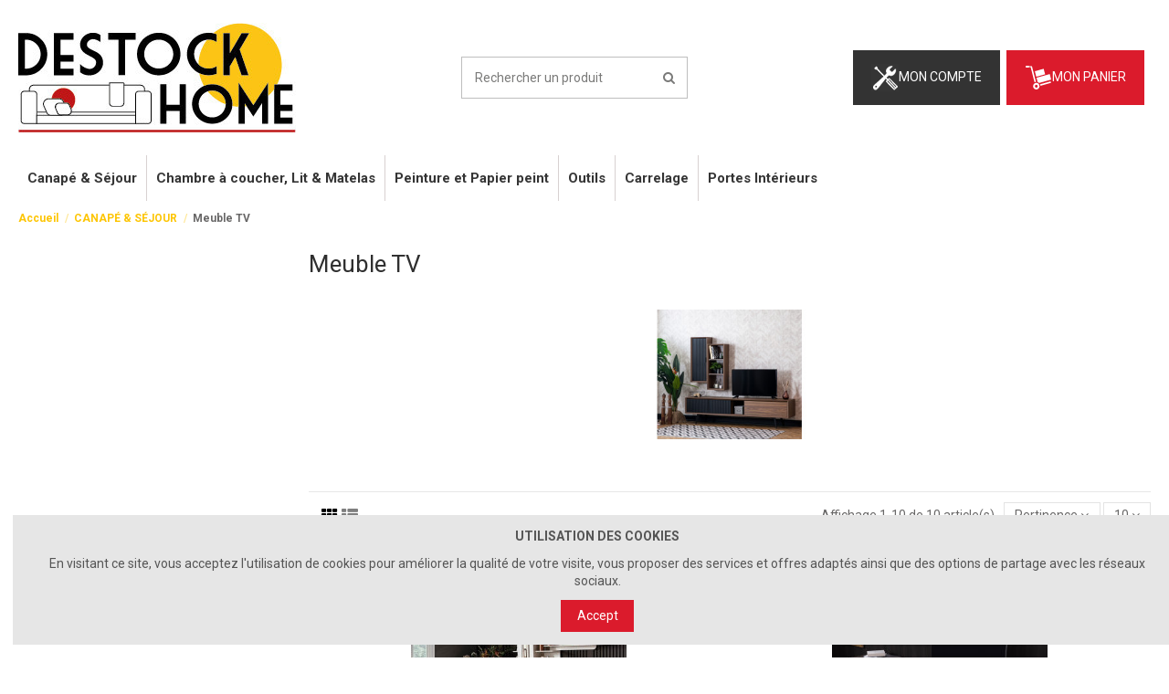

--- FILE ---
content_type: text/html; charset=utf-8
request_url: https://www.destockpro-france.com/54-meuble-tv
body_size: 20727
content:
<!doctype html>
<html lang="fr">

<head>
    
        
<!-- Google Tag Manager -->
<script>(function(w,d,s,l,i){w[l]=w[l]||[];w[l].push({'gtm.start':
new Date().getTime(),event:'gtm.js'});var f=d.getElementsByTagName(s)[0],
j=d.createElement(s),dl=l!='dataLayer'?'&l='+l:'';j.async=true;j.src=
'https://www.googletagmanager.com/gtm.js?id='+i+dl;f.parentNode.insertBefore(j,f);
})(window,document,'script','dataLayer','GTM-WRSWGV3');</script>
<!-- End Google Tag Manager -->


  <meta charset="utf-8">


  <meta http-equiv="x-ua-compatible" content="ie=edge">




  <meta name="facebook-domain-verification" content="lfph9q5toxu0iuk1vpt1sp1i76bfl8" />




  


  


  <title>Meuble TV</title>
  <meta name="description" content="">
  <meta name="keywords" content="">
    
                                        <link rel="canonical" href="https://www.destockpro-france.com/54-meuble-tv">
                        

  
      



    <meta property="og:title" content="Meuble TV"/>
    <meta property="og:url" content="https://www.destockpro-france.com/54-meuble-tv"/>
    <meta property="og:site_name" content="destockpro-france"/>
    <meta property="og:description" content="">
    <meta property="og:type" content="website">



            <meta property="og:image" content="https://www.destockpro-france.com/c/54-category_default/meuble-tv.jpg">
        <meta property="og:image:width" content="1003">
        <meta property="og:image:height" content="200">
    





      <meta name="viewport" content="initial-scale=1,user-scalable=no,maximum-scale=1,width=device-width">
  




  <link rel="icon" type="image/vnd.microsoft.icon" href="https://www.destockpro-france.com/img/favicon.ico?1769007709">
  <link rel="shortcut icon" type="image/x-icon" href="https://www.destockpro-france.com/img/favicon.ico?1769007709">
    


      <link href="https://fonts.googleapis.com/css?family=Karla:400,700" rel="stylesheet">
    



<script type="application/ld+json">

{
"@context": "https://schema.org",
"@type": "Organization",
"url": "https://www.destockpro-france.com/",
"name": "destockpro-france",
"logo": "https://www.destockpro-france.com/img/logo-1769007709.jpg",
"@id": "#store-organization"
}

</script>




    <link rel="stylesheet" href="https://www.destockpro-france.com/themes/warehouse/assets/css/theme.css" type="text/css" media="all">
  <link rel="stylesheet" href="https://www.destockpro-france.com/modules/pledgbysofinco/assets/dist/css/index.css" type="text/css" media="all">
  <link rel="stylesheet" href="https://www.destockpro-france.com/modules/pledgbysofinco/assets/fontawesome/css/fontawesome.css" type="text/css" media="all">
  <link rel="stylesheet" href="https://www.destockpro-france.com/modules/pledgbysofinco/assets/fontawesome/css/solid.css" type="text/css" media="all">
  <link rel="stylesheet" href="/modules/kerawen_ocs/views/css/v1.3.9/front.css?v=1769743308" type="text/css" media="all">
  <link rel="stylesheet" href="https://www.destockpro-france.com/modules/ps_facetedsearch/views/dist/front.css" type="text/css" media="all">
  <link rel="stylesheet" href="https://www.destockpro-france.com/modules/geodisofficiel/views/css/front.css" type="text/css" media="all">
  <link rel="stylesheet" href="https://www.destockpro-france.com/modules/geodisofficiel/views/css/intlTelInput.min.css" type="text/css" media="all">
  <link rel="stylesheet" href="https://www.destockpro-france.com/modules/iqitcountdown/views/css/front.css" type="text/css" media="all">
  <link rel="stylesheet" href="https://www.destockpro-france.com/js/jquery/ui/themes/base/minified/jquery-ui.min.css" type="text/css" media="all">
  <link rel="stylesheet" href="https://www.destockpro-france.com/js/jquery/ui/themes/base/minified/jquery.ui.theme.min.css" type="text/css" media="all">
  <link rel="stylesheet" href="https://www.destockpro-france.com/js/jquery/plugins/fancybox/jquery.fancybox.css" type="text/css" media="all">
  <link rel="stylesheet" href="https://www.destockpro-france.com/modules/iqitthemeeditor/views/css/custom_s_1.css" type="text/css" media="all">
  <link rel="stylesheet" href="https://www.destockpro-france.com/modules/iqitmegamenu/views/css/front.css" type="text/css" media="all">
  <link rel="stylesheet" href="https://www.destockpro-france.com/modules/iqitelementor/views/css/frontend.min.css" type="text/css" media="all">
  <link rel="stylesheet" href="https://www.destockpro-france.com/modules/iqitcompare/views/css/front.css" type="text/css" media="all">
  <link rel="stylesheet" href="https://www.destockpro-france.com/modules/iqitcookielaw/views/css/front.css" type="text/css" media="all">
  <link rel="stylesheet" href="https://www.destockpro-france.com/modules/iqitreviews/views/css/front.css" type="text/css" media="all">
  <link rel="stylesheet" href="https://www.destockpro-france.com/modules/iqitsizecharts/views/css/front.css" type="text/css" media="all">
  <link rel="stylesheet" href="https://www.destockpro-france.com/modules/iqitwishlist/views/css/front.css" type="text/css" media="all">
  <link rel="stylesheet" href="https://www.destockpro-france.com/modules/iqitextendedproduct/views/css/front.css" type="text/css" media="all">
  <link rel="stylesheet" href="https://www.destockpro-france.com/modules/ph_simpleblog/views/css/ph_simpleblog-17.css" type="text/css" media="all">
  <link rel="stylesheet" href="https://www.destockpro-france.com/modules/ph_simpleblog/css/custom.css" type="text/css" media="all">
  <link rel="stylesheet" href="https://www.destockpro-france.com/modules/iqitsociallogin/views/css/front.css" type="text/css" media="all">
  <link rel="stylesheet" href="https://www.destockpro-france.com/modules/iqitmegamenu/views/css/iqitmegamenu_s_1.css" type="text/css" media="all">
  <link rel="stylesheet" href="https://www.destockpro-france.com/modules/iqitcookielaw/views/css/custom_s_1.css" type="text/css" media="all">
  <link rel="stylesheet" href="https://www.destockpro-france.com/themes/warehouse/assets/css/font-awesome/css/font-awesome.css" type="text/css" media="all">
  <link rel="stylesheet" href="https://www.destockpro-france.com/themes/child_warehouse/assets/css/custom.css" type="text/css" media="all">




  

  <script type="text/javascript">
        var elementorFrontendConfig = {"isEditMode":"","stretchedSectionContainer":"","is_rtl":""};
        var geodisSetCarrierUrl = "https:\/\/www.destockpro-france.com\/module\/geodis\/setCarrier";
        var geodisToken = "6a73d07450968cb14fc83e24dffb03b2";
        var iqitTheme = {"rm_sticky":"0","rm_breakpoint":0,"op_preloader":"0","cart_style":"floating","cart_confirmation":"modal","h_layout":"2","f_fixed":"","f_layout":"1","h_absolute":"0","h_sticky":"0","hw_width":"inherit","hm_submenu_width":"default","h_search_type":"full","pl_lazyload":false,"pl_infinity":false,"pl_rollover":false,"pl_crsl_autoplay":false,"pl_slider_ld":2,"pl_slider_d":2,"pl_slider_t":3,"pl_slider_p":2,"pp_thumbs":"bottom","pp_zoom":"modalzoom","pp_image_layout":"carousel","pp_tabs":"tabh"};
        var iqitcompare = {"nbProducts":0};
        var iqitcountdown_days = "d.";
        var iqitextendedproduct = {"speed":"70"};
        var iqitfdc_from = 0;
        var iqitmegamenu = {"sticky":"false","containerSelector":"#wrapper > .container"};
        var iqitreviews = [];
        var iqitwishlist = {"nbProducts":0};
        var ocs_cart_operation_method = "cookie";
        var ocs_current_id_cart = 0;
        var ocs_front_ajax_url = "https:\/\/www.destockpro-france.com\/module\/kerawen_ocs\/frontajax";
        var prestashop = {"cart":{"products":[],"totals":{"total":{"type":"total","label":"Total","amount":0,"value":"0,00\u00a0\u20ac"},"total_including_tax":{"type":"total","label":"Total TTC","amount":0,"value":"0,00\u00a0\u20ac"},"total_excluding_tax":{"type":"total","label":"Total HT :","amount":0,"value":"0,00\u00a0\u20ac"}},"subtotals":{"products":{"type":"products","label":"Sous-total","amount":0,"value":"0,00\u00a0\u20ac"},"discounts":null,"shipping":{"type":"shipping","label":"Livraison","amount":0,"value":""},"tax":null},"products_count":0,"summary_string":"0 articles","vouchers":{"allowed":1,"added":[]},"discounts":[],"minimalPurchase":0,"minimalPurchaseRequired":""},"currency":{"id":1,"name":"Euro","iso_code":"EUR","iso_code_num":"978","sign":"\u20ac"},"customer":{"lastname":null,"firstname":null,"email":null,"birthday":null,"newsletter":null,"newsletter_date_add":null,"optin":null,"website":null,"company":null,"siret":null,"ape":null,"is_logged":false,"gender":{"type":null,"name":null},"addresses":[]},"country":{"id_zone":1,"id_currency":0,"call_prefix":33,"iso_code":"FR","active":"1","contains_states":"0","need_identification_number":"0","need_zip_code":"1","zip_code_format":"NNNNN","display_tax_label":"1","name":"France","id":8},"language":{"name":"Fran\u00e7ais (French)","iso_code":"fr","locale":"fr-FR","language_code":"fr","active":"1","is_rtl":"0","date_format_lite":"d\/m\/Y","date_format_full":"d\/m\/Y H:i:s","id":1},"page":{"title":"","canonical":"https:\/\/www.destockpro-france.com\/54-meuble-tv","meta":{"title":"Meuble TV","description":"","keywords":"","robots":"index"},"page_name":"category","body_classes":{"lang-fr":true,"lang-rtl":false,"country-FR":true,"currency-EUR":true,"layout-left-column":true,"page-category":true,"tax-display-enabled":true,"page-customer-account":false,"category-id-54":true,"category-Meuble TV":true,"category-id-parent-16":true,"category-depth-level-3":true},"admin_notifications":[],"password-policy":{"feedbacks":{"0":"Tr\u00e8s faible","1":"Faible","2":"Moyenne","3":"Fort","4":"Tr\u00e8s fort","Straight rows of keys are easy to guess":"Les suites de touches sur le clavier sont faciles \u00e0 deviner","Short keyboard patterns are easy to guess":"Les mod\u00e8les courts sur le clavier sont faciles \u00e0 deviner.","Use a longer keyboard pattern with more turns":"Utilisez une combinaison de touches plus longue et plus complexe.","Repeats like \"aaa\" are easy to guess":"Les r\u00e9p\u00e9titions (ex. : \"aaa\") sont faciles \u00e0 deviner.","Repeats like \"abcabcabc\" are only slightly harder to guess than \"abc\"":"Les r\u00e9p\u00e9titions (ex. : \"abcabcabc\") sont seulement un peu plus difficiles \u00e0 deviner que \"abc\".","Sequences like abc or 6543 are easy to guess":"Les s\u00e9quences (ex. : abc ou 6543) sont faciles \u00e0 deviner.","Recent years are easy to guess":"Les ann\u00e9es r\u00e9centes sont faciles \u00e0 deviner.","Dates are often easy to guess":"Les dates sont souvent faciles \u00e0 deviner.","This is a top-10 common password":"Ce mot de passe figure parmi les 10 mots de passe les plus courants.","This is a top-100 common password":"Ce mot de passe figure parmi les 100 mots de passe les plus courants.","This is a very common password":"Ceci est un mot de passe tr\u00e8s courant.","This is similar to a commonly used password":"Ce mot de passe est similaire \u00e0 un mot de passe couramment utilis\u00e9.","A word by itself is easy to guess":"Un mot seul est facile \u00e0 deviner.","Names and surnames by themselves are easy to guess":"Les noms et les surnoms seuls sont faciles \u00e0 deviner.","Common names and surnames are easy to guess":"Les noms et les pr\u00e9noms courants sont faciles \u00e0 deviner.","Use a few words, avoid common phrases":"Utilisez quelques mots, \u00e9vitez les phrases courantes.","No need for symbols, digits, or uppercase letters":"Pas besoin de symboles, de chiffres ou de majuscules.","Avoid repeated words and characters":"\u00c9viter de r\u00e9p\u00e9ter les mots et les caract\u00e8res.","Avoid sequences":"\u00c9viter les s\u00e9quences.","Avoid recent years":"\u00c9vitez les ann\u00e9es r\u00e9centes.","Avoid years that are associated with you":"\u00c9vitez les ann\u00e9es qui vous sont associ\u00e9es.","Avoid dates and years that are associated with you":"\u00c9vitez les dates et les ann\u00e9es qui vous sont associ\u00e9es.","Capitalization doesn't help very much":"Les majuscules ne sont pas tr\u00e8s utiles.","All-uppercase is almost as easy to guess as all-lowercase":"Un mot de passe tout en majuscules est presque aussi facile \u00e0 deviner qu'un mot de passe tout en minuscules.","Reversed words aren't much harder to guess":"Les mots invers\u00e9s ne sont pas beaucoup plus difficiles \u00e0 deviner.","Predictable substitutions like '@' instead of 'a' don't help very much":"Les substitutions pr\u00e9visibles comme '\"@\" au lieu de \"a\" n'aident pas beaucoup.","Add another word or two. Uncommon words are better.":"Ajoutez un autre mot ou deux. Pr\u00e9f\u00e9rez les mots peu courants."}}},"shop":{"name":"destockpro-france","logo":"https:\/\/www.destockpro-france.com\/img\/logo-1769007709.jpg","stores_icon":"https:\/\/www.destockpro-france.com\/img\/logo_stores.png","favicon":"https:\/\/www.destockpro-france.com\/img\/favicon.ico"},"core_js_public_path":"\/themes\/","urls":{"base_url":"https:\/\/www.destockpro-france.com\/","current_url":"https:\/\/www.destockpro-france.com\/54-meuble-tv","shop_domain_url":"https:\/\/www.destockpro-france.com","img_ps_url":"https:\/\/www.destockpro-france.com\/img\/","img_cat_url":"https:\/\/www.destockpro-france.com\/img\/c\/","img_lang_url":"https:\/\/www.destockpro-france.com\/img\/l\/","img_prod_url":"https:\/\/www.destockpro-france.com\/img\/p\/","img_manu_url":"https:\/\/www.destockpro-france.com\/img\/m\/","img_sup_url":"https:\/\/www.destockpro-france.com\/img\/su\/","img_ship_url":"https:\/\/www.destockpro-france.com\/img\/s\/","img_store_url":"https:\/\/www.destockpro-france.com\/img\/st\/","img_col_url":"https:\/\/www.destockpro-france.com\/img\/co\/","img_url":"https:\/\/www.destockpro-france.com\/themes\/warehouse\/assets\/img\/","css_url":"https:\/\/www.destockpro-france.com\/themes\/warehouse\/assets\/css\/","js_url":"https:\/\/www.destockpro-france.com\/themes\/warehouse\/assets\/js\/","pic_url":"https:\/\/www.destockpro-france.com\/upload\/","theme_assets":"https:\/\/www.destockpro-france.com\/themes\/warehouse\/assets\/","theme_dir":"https:\/\/www.destockpro-france.com\/themes\/child_warehouse\/","child_theme_assets":"https:\/\/www.destockpro-france.com\/themes\/child_warehouse\/assets\/","child_img_url":"https:\/\/www.destockpro-france.com\/themes\/child_warehouse\/assets\/img\/","child_css_url":"https:\/\/www.destockpro-france.com\/themes\/child_warehouse\/assets\/css\/","child_js_url":"https:\/\/www.destockpro-france.com\/themes\/child_warehouse\/assets\/js\/","pages":{"address":"https:\/\/www.destockpro-france.com\/adresse","addresses":"https:\/\/www.destockpro-france.com\/adresses","authentication":"https:\/\/www.destockpro-france.com\/connexion","manufacturer":"https:\/\/www.destockpro-france.com\/brands","cart":"https:\/\/www.destockpro-france.com\/panier","category":"https:\/\/www.destockpro-france.com\/index.php?controller=category","cms":"https:\/\/www.destockpro-france.com\/index.php?controller=cms","contact":"https:\/\/www.destockpro-france.com\/nous-contacter","discount":"https:\/\/www.destockpro-france.com\/reduction","guest_tracking":"https:\/\/www.destockpro-france.com\/suivi-commande-invite","history":"https:\/\/www.destockpro-france.com\/historique-commandes","identity":"https:\/\/www.destockpro-france.com\/identite","index":"https:\/\/www.destockpro-france.com\/","my_account":"https:\/\/www.destockpro-france.com\/mon-compte","order_confirmation":"https:\/\/www.destockpro-france.com\/confirmation-commande","order_detail":"https:\/\/www.destockpro-france.com\/index.php?controller=order-detail","order_follow":"https:\/\/www.destockpro-france.com\/suivi-commande","order":"https:\/\/www.destockpro-france.com\/commande","order_return":"https:\/\/www.destockpro-france.com\/index.php?controller=order-return","order_slip":"https:\/\/www.destockpro-france.com\/avoirs","pagenotfound":"https:\/\/www.destockpro-france.com\/page-introuvable","password":"https:\/\/www.destockpro-france.com\/recuperation-mot-de-passe","pdf_invoice":"https:\/\/www.destockpro-france.com\/index.php?controller=pdf-invoice","pdf_order_return":"https:\/\/www.destockpro-france.com\/index.php?controller=pdf-order-return","pdf_order_slip":"https:\/\/www.destockpro-france.com\/index.php?controller=pdf-order-slip","prices_drop":"https:\/\/www.destockpro-france.com\/promotions","product":"https:\/\/www.destockpro-france.com\/index.php?controller=product","registration":"https:\/\/www.destockpro-france.com\/index.php?controller=registration","search":"https:\/\/www.destockpro-france.com\/recherche","sitemap":"https:\/\/www.destockpro-france.com\/plan du site","stores":"https:\/\/www.destockpro-france.com\/magasins","supplier":"https:\/\/www.destockpro-france.com\/fournisseur","new_products":"https:\/\/www.destockpro-france.com\/nouveaux-produits","brands":"https:\/\/www.destockpro-france.com\/brands","register":"https:\/\/www.destockpro-france.com\/index.php?controller=registration","order_login":"https:\/\/www.destockpro-france.com\/commande?login=1"},"alternative_langs":[],"actions":{"logout":"https:\/\/www.destockpro-france.com\/?mylogout="},"no_picture_image":{"bySize":{"small_default":{"url":"https:\/\/www.destockpro-france.com\/img\/p\/fr-default-small_default.jpg","width":98,"height":127},"cart_default":{"url":"https:\/\/www.destockpro-france.com\/img\/p\/fr-default-cart_default.jpg","width":125,"height":162},"home_default":{"url":"https:\/\/www.destockpro-france.com\/img\/p\/fr-default-home_default.jpg","width":236,"height":305},"large_default":{"url":"https:\/\/www.destockpro-france.com\/img\/p\/fr-default-large_default.jpg","width":381,"height":492},"medium_default":{"url":"https:\/\/www.destockpro-france.com\/img\/p\/fr-default-medium_default.jpg","width":452,"height":584},"thickbox_default":{"url":"https:\/\/www.destockpro-france.com\/img\/p\/fr-default-thickbox_default.jpg","width":1100,"height":1422}},"small":{"url":"https:\/\/www.destockpro-france.com\/img\/p\/fr-default-small_default.jpg","width":98,"height":127},"medium":{"url":"https:\/\/www.destockpro-france.com\/img\/p\/fr-default-large_default.jpg","width":381,"height":492},"large":{"url":"https:\/\/www.destockpro-france.com\/img\/p\/fr-default-thickbox_default.jpg","width":1100,"height":1422},"legend":""}},"configuration":{"display_taxes_label":true,"display_prices_tax_incl":true,"is_catalog":false,"show_prices":true,"opt_in":{"partner":true},"quantity_discount":{"type":"discount","label":"Remise sur prix unitaire"},"voucher_enabled":1,"return_enabled":1},"field_required":[],"breadcrumb":{"links":[{"title":"Accueil","url":"https:\/\/www.destockpro-france.com\/"},{"title":"CANAP\u00c9 & S\u00c9JOUR","url":"https:\/\/www.destockpro-france.com\/16-canape-sejour"},{"title":"Meuble TV","url":"https:\/\/www.destockpro-france.com\/54-meuble-tv"}],"count":3},"link":{"protocol_link":"https:\/\/","protocol_content":"https:\/\/"},"time":1769743308,"static_token":"24cbbf97a70e52c93300a59726db85d0","token":"b3a1f6a3227262a9bacfc7a29dadd762","debug":false};
        var prestashop_cart_products_count = 0;
        var psemailsubscription_subscription = "https:\/\/www.destockpro-france.com\/module\/ps_emailsubscription\/subscription";
        var urlWidgetUpdateController = "https:\/\/www.destockpro-france.com\/module\/pledgbysofinco\/widget";
      </script>



  <script async src="https://www.googletagmanager.com/gtag/js?id=UA-79230997-1"></script>
<script>
  window.dataLayer = window.dataLayer || [];
  function gtag(){dataLayer.push(arguments);}
  gtag('js', new Date());
  gtag(
    'config',
    'UA-79230997-1',
    {
      'debug_mode':false
                      }
  );
</script>





    
    
    
    
        <!-- Global site tag (gtag.js) - Google Ads: 937746219 -->
        <script async src="https://www.googletagmanager.com/gtag/js?id=AW-937746219"></script>
        <script>
          window.dataLayer = window.dataLayer || [];
          function gtag(){dataLayer.push(arguments);}
          gtag('js', new Date());
          gtag('config', 'AW-937746219');
        </script>
    
</head>

<body id="category" class="lang-fr country-fr currency-eur layout-left-column page-category tax-display-enabled category-id-54 category-meuble-tv category-id-parent-16 category-depth-level-3 body-desktop-header-style-w-2">


    




    


<main id="main-page-content"  >
    
            

    <header id="header" class="desktop-header-style-w-2">
        
            
<!-- Google Tag Manager (noscript) -->
<noscript><iframe src="https://www.googletagmanager.com/ns.html?id=GTM-WRSWGV3"
height="0" width="0" style="display:none;visibility:hidden"></iframe></noscript>
<!-- End Google Tag Manager (noscript) -->



  <div class="header-banner">
    
  </div>




            <nav class="header-nav">
        <div class="container">
    
        <div class="row justify-content-between">
            <div class="col col-auto col-md left-nav">
                                            <div class="block-iqitlinksmanager block-iqitlinksmanager-2 block-links-inline d-inline-block">
            <ul>
                                                            <li>
                            <a
                                    href="https://www.destockpro-france.com/content/1-livraison"
                                    title="Nos conditions de livraison"                                                                >
                                Livraison
                            </a>
                        </li>
                                                                                <li>
                            <a
                                    href="https://www.destockpro-france.com/content/2-mentions-legales"
                                    title="Mentions légales"                                                                >
                                Mentions légales
                            </a>
                        </li>
                                                                                <li>
                            <a
                                    href="https://www.destockpro-france.com/content/category/1-accueil"
                                    title=""                                                                >
                                Accueil
                            </a>
                        </li>
                                                </ul>
        </div>
    
            </div>
            <div class="col col-auto center-nav text-center">
                
             </div>
            <div class="col col-auto col-md right-nav text-right">
                <div class="d-inline-block">
    <a href="//www.destockpro-france.com/module/iqitwishlist/view">
        <i class="fa fa-heart-o" aria-hidden="true"></i> Wishlist (<span
                id="iqitwishlist-nb"></span>)
    </a>
</div>

             </div>
        </div>

                        </div>
            </nav>
        



<div id="desktop-header" class="desktop-header-style-2">
            
<div class="header-top">
    <div id="desktop-header-container" class="container">
        <div class="row align-items-center">
                            <div class="col col-auto col-header-left">
                    <div id="desktop_logo">
                        <a href="https://www.destockpro-france.com/">
                            <img class="logo img-fluid"
                                 src="https://www.destockpro-france.com/img/logo-1769007709.jpg"                                  alt="destockpro-france">
                        </a>
                    </div>
                    
                </div>
                <div class="col col-header-center">
                                        <!-- Block search module TOP -->

<!-- Block search module TOP -->
<div id="search_widget" class="search-widget" data-search-controller-url="https://www.destockpro-france.com/module/iqitsearch/searchiqit">
    <form method="get" action="https://www.destockpro-france.com/module/iqitsearch/searchiqit">
        <input type="hidden" name="fc" value="module">
        <input type="hidden" name="module" value="iqitsearch">
        <input type="hidden" name="controller" value="searchiqit">
        <div class="input-group">
            <input type="text" name="s" value="" data-all-text="Show all results"
                   data-blog-text="Blog post"
                   data-product-text="Product"
                   data-brands-text="Marque"
                   placeholder="Rechercher un produit" class="form-control form-search-control" />
            <button type="submit" class="search-btn">
                <i class="fa fa-search"></i>
            </button>
        </div>
    </form>
</div>
<!-- /Block search module TOP -->

<!-- /Block search module TOP -->


                    
                </div>
                        <div class="col col-auto col-header-right">
                <div class="row no-gutters justify-content-end">

                    
                                            <!-- <div id="header-user-btn" class="col col-auto header-btn-w header-user-btn-w"> -->
            <a href="https://www.destockpro-france.com/mon-compte"
           title="Identifiez-vous"
           rel="nofollow" class="header-btn header-user-btn">
            <div id="stylemoncompte"><img src="https://www.destockpro-france.com/themes/warehouse/assets/img/icoUser.png" alt="MON COMPTE" />MON COMPTE</div>
            <!-- <span class="title">Connexion</span> -->
        </a>
    <!-- </div>
 -->








                                        

                    

                                            
                                                    <div id="ps-shoppingcart-wrapper" class="col col-auto">
    <div id="ps-shoppingcart"
         class="header-btn-w header-cart-btn-w ps-shoppingcart dropdown">
         <div id="blockcart" class="blockcart cart-preview"
         data-refresh-url="//www.destockpro-france.com/module/ps_shoppingcart/ajax">
        <a id="cart-toogle" class="cart-toogle header-btn header-cart-btn" data-toggle="dropdown" data-display="static">
            <i class="" aria-hidden="true"><span class="cart-products-count-btn  d-none">0</span></i>
            <div id="stylemonpanier"><img src="https://www.destockpro-france.com/themes/warehouse/assets/img/icoPanier.png" alt="MON PANIER" />MON PANIER</div>
            <span class="info-wrapper">
            <!-- <span class="title">Panier</span> -->
            <span class="cart-toggle-details">
            <span class="text-faded cart-separator"> / </span>
                            Empty
                        </span>
            </span>
        </a>
        <div id="_desktop_blockcart-content" class="dropdown-menu-custom dropdown-menu">
    <div id="blockcart-content" class="blockcart-content" >
        <div class="cart-title">
            <span class="modal-title">Your cart</span>
            <button type="button" id="js-cart-close" class="close">
                <span>×</span>
            </button>
            <hr>
        </div>
                    <span class="no-items">Il n'y a plus d'articles dans votre panier</span>
            </div>
</div> </div>




    </div>
</div>
                                                
                                    </div>
                
            </div>
            <div class="col-12">
                <div class="row">
                    
                </div>
            </div>
        </div>
    </div>
</div>
<div class="container iqit-megamenu-container">	<div id="iqitmegamenu-wrapper" class="iqitmegamenu-wrapper iqitmegamenu-all">
		<div class="container container-iqitmegamenu">
		<div id="iqitmegamenu-horizontal" class="iqitmegamenu  clearfix" role="navigation">

								
				<nav id="cbp-hrmenu" class="cbp-hrmenu cbp-horizontal cbp-hrsub-narrow">
					<ul>
												<li id="cbp-hrmenu-tab-3" class="cbp-hrmenu-tab cbp-hrmenu-tab-3  cbp-has-submeu">
	<a href="https://www.destockpro-france.com/16-canape-sejour" class="nav-link" >

								<span class="cbp-tab-title">
								Canapé & Séjour <i class="fa fa-angle-down cbp-submenu-aindicator"></i></span>
														</a>
														<div class="cbp-hrsub col-11">
								<div class="cbp-hrsub-inner">
									<div class="container iqitmegamenu-submenu-container">
									
																																	




<div class="row menu_row menu-element  first_rows menu-element-id-1">
                

                                                




    <div class="col-2 cbp-menu-column cbp-menu-element menu-element-id-2 ">
        <div class="cbp-menu-column-inner">
                        
                
                
                    
                                                    <div class="row cbp-categories-row">
                                                                                                            <div class="col-12">
                                            <div class="cbp-category-link-w"><a href="https://www.destockpro-france.com/28-canape-d-angle-et-canape-convertible"
                                                                                class="cbp-column-title nav-link cbp-category-title">Canapé d&#039;Angle et Canapé Convertible</a>
                                                                                                                                            </div>
                                        </div>
                                                                                                                                                <div class="col-12">
                                            <div class="cbp-category-link-w"><a href="https://www.destockpro-france.com/29-ensemble-canape-fauteuil"
                                                                                class="cbp-column-title nav-link cbp-category-title">Ensemble Canapé + Fauteuil</a>
                                                                                                                                                    
    <ul class="cbp-links cbp-category-tree"><li ><div class="cbp-category-link-w"><a href="https://www.destockpro-france.com/73-canape-3-places">Canapé 3 Places</a></div></li><li ><div class="cbp-category-link-w"><a href="https://www.destockpro-france.com/74-canape-2-places">Canapé 2 Places</a></div></li><li ><div class="cbp-category-link-w"><a href="https://www.destockpro-france.com/75-fauteuil">Fauteuil</a></div></li><li ><div class="cbp-category-link-w"><a href="https://www.destockpro-france.com/111-pack-promo-">Pack promo</a></div></li></ul>

                                                                                            </div>
                                        </div>
                                                                                                </div>
                                            
                
            

            
            </div>    </div>
                                    




    <div class="col-2 cbp-menu-column cbp-menu-element menu-element-id-3 ">
        <div class="cbp-menu-column-inner">
                        
                
                
                    
                                                    <div class="row cbp-categories-row">
                                                                                                            <div class="col-12">
                                            <div class="cbp-category-link-w"><a href="https://www.destockpro-france.com/49-table-a-manger"
                                                                                class="cbp-column-title nav-link cbp-category-title">Table à Manger</a>
                                                                                                                                            </div>
                                        </div>
                                                                                                                                                <div class="col-12">
                                            <div class="cbp-category-link-w"><a href="https://www.destockpro-france.com/50-chaise"
                                                                                class="cbp-column-title nav-link cbp-category-title">Chaise</a>
                                                                                                                                                    
    <ul class="cbp-links cbp-category-tree"><li ><div class="cbp-category-link-w"><a href="https://www.destockpro-france.com/96-chaise-haute">Chaise haute</a></div></li><li ><div class="cbp-category-link-w"><a href="https://www.destockpro-france.com/98-chaises-en-plastique">Chaises en plastique</a></div></li><li ><div class="cbp-category-link-w"><a href="https://www.destockpro-france.com/99-chaise-salle-a-manger-">Chaise salle a manger</a></div></li><li ><div class="cbp-category-link-w"><a href="https://www.destockpro-france.com/100-chaise-de-bureau-">Chaise de bureau</a></div></li></ul>

                                                                                            </div>
                                        </div>
                                                                                                </div>
                                            
                
            

            
            </div>    </div>
                                    




    <div class="col-2 cbp-menu-column cbp-menu-element menu-element-id-4 ">
        <div class="cbp-menu-column-inner">
                        
                
                
                    
                                                    <div class="row cbp-categories-row">
                                                                                                            <div class="col-12">
                                            <div class="cbp-category-link-w"><a href="https://www.destockpro-france.com/51-table-basse"
                                                                                class="cbp-column-title nav-link cbp-category-title">Table Basse</a>
                                                                                                                                            </div>
                                        </div>
                                                                                                                                                <div class="col-12">
                                            <div class="cbp-category-link-w"><a href="https://www.destockpro-france.com/55-buffet"
                                                                                class="cbp-column-title nav-link cbp-category-title">Buffet</a>
                                                                                                                                            </div>
                                        </div>
                                                                                                </div>
                                            
                
            

            
            </div>    </div>
                                    




    <div class="col-3 cbp-menu-column cbp-menu-element menu-element-id-5 ">
        <div class="cbp-menu-column-inner">
                        
                
                
                    
                                                    <div class="row cbp-categories-row">
                                                                                                            <div class="col-12">
                                            <div class="cbp-category-link-w"><a href="https://www.destockpro-france.com/54-meuble-tv"
                                                                                class="cbp-column-title nav-link cbp-category-title">Meuble TV</a>
                                                                                                                                            </div>
                                        </div>
                                                                                                                                                <div class="col-12">
                                            <div class="cbp-category-link-w"><a href="https://www.destockpro-france.com/83-tapis"
                                                                                class="cbp-column-title nav-link cbp-category-title">Tapis</a>
                                                                                                                                            </div>
                                        </div>
                                                                                                </div>
                                            
                
            

            
            </div>    </div>
                            
                </div>
																					
																			</div>
								</div>
							</div>
													</li>
												<li id="cbp-hrmenu-tab-4" class="cbp-hrmenu-tab cbp-hrmenu-tab-4  cbp-has-submeu">
	<a href="https://www.destockpro-france.com/26-chambre-a-coucher-lit-matelas" class="nav-link" >

								<span class="cbp-tab-title">
								Chambre à coucher, Lit & Matelas <i class="fa fa-angle-down cbp-submenu-aindicator"></i></span>
														</a>
														<div class="cbp-hrsub col-12">
								<div class="cbp-hrsub-inner">
									<div class="container iqitmegamenu-submenu-container">
									
																																	




<div class="row menu_row menu-element  first_rows menu-element-id-1">
                

                                                




    <div class="col-3 cbp-menu-column cbp-menu-element menu-element-id-7 ">
        <div class="cbp-menu-column-inner">
                        
                
                
                    
                                                    <div class="row cbp-categories-row">
                                                                                                            <div class="col-12">
                                            <div class="cbp-category-link-w"><a href="https://www.destockpro-france.com/27-matelas"
                                                                                class="cbp-column-title nav-link cbp-category-title">Matelas</a>
                                                                                                                                                    
    <ul class="cbp-links cbp-category-tree"><li ><div class="cbp-category-link-w"><a href="https://www.destockpro-france.com/107-matelas-mousse">Matelas Mousse</a></div></li><li ><div class="cbp-category-link-w"><a href="https://www.destockpro-france.com/108-matelas-a-ressort-ensache">Matelas A Ressort Ensaché</a></div></li></ul>

                                                                                            </div>
                                        </div>
                                                                                                </div>
                                            
                
            

            
            </div>    </div>
                                    




    <div class="col-3 cbp-menu-column cbp-menu-element menu-element-id-3 ">
        <div class="cbp-menu-column-inner">
                        
                
                
                    
                                                    <div class="row cbp-categories-row">
                                                                                                            <div class="col-12">
                                            <div class="cbp-category-link-w"><a href="https://www.destockpro-france.com/46-lits-et-sommiers"
                                                                                class="cbp-column-title nav-link cbp-category-title">Lits et Sommiers</a>
                                                                                                                                                    
    <ul class="cbp-links cbp-category-tree"><li ><div class="cbp-category-link-w"><a href="https://www.destockpro-france.com/101-lits-pour-enfants-">Lits pour enfants</a></div></li><li ><div class="cbp-category-link-w"><a href="https://www.destockpro-france.com/102-lit-led">Lit Led</a></div></li><li ><div class="cbp-category-link-w"><a href="https://www.destockpro-france.com/103-lit-avec-coffre-de-rangement">Lit avec coffre de rangement</a></div></li><li ><div class="cbp-category-link-w"><a href="https://www.destockpro-france.com/117-ensembles-lit-avec-sommier-matelas">Ensembles Lit avec Sommier + Matelas</a></div></li><li ><div class="cbp-category-link-w"><a href="https://www.destockpro-france.com/119-lit-classique-">Lit Classique</a></div></li></ul>

                                                                                            </div>
                                        </div>
                                                                                                </div>
                                            
                
            

            
            </div>    </div>
                                    




    <div class="col-3 cbp-menu-column cbp-menu-element menu-element-id-2 ">
        <div class="cbp-menu-column-inner">
                        
                
                
                    
                                                    <div class="row cbp-categories-row">
                                                                                                            <div class="col-12">
                                            <div class="cbp-category-link-w"><a href="https://www.destockpro-france.com/56-table-de-chevet"
                                                                                class="cbp-column-title nav-link cbp-category-title">Table de Chevet</a>
                                                                                                                                                    
    <ul class="cbp-links cbp-category-tree"><li ><div class="cbp-category-link-w"><a href="https://www.destockpro-france.com/106-table-de-chevet-en-tissu-">Table de chevet en tissu</a></div></li><li ><div class="cbp-category-link-w"><a href="https://www.destockpro-france.com/109-table-de-chevet-en-simili-cuir-">Table de chevet en simili cuir</a></div></li><li ><div class="cbp-category-link-w"><a href="https://www.destockpro-france.com/110-table-de-chevet-en-bois-">Table de chevet en bois</a></div></li></ul>

                                                                                            </div>
                                        </div>
                                                                                                </div>
                                            
                
            

            
            </div>    </div>
                                    




    <div class="col-3 cbp-menu-column cbp-menu-element menu-element-id-5 ">
        <div class="cbp-menu-column-inner">
                        
                
                
                    
                                                    <div class="row cbp-categories-row">
                                                                                                            <div class="col-12">
                                            <div class="cbp-category-link-w"><a href="https://www.destockpro-france.com/57-chambre-a-coucher"
                                                                                class="cbp-column-title nav-link cbp-category-title">Chambre à coucher</a>
                                                                                                                                            </div>
                                        </div>
                                                                                                </div>
                                            
                
            

            
            </div>    </div>
                                    




    <div class="col-3 cbp-menu-column cbp-menu-element menu-element-id-8 ">
        <div class="cbp-menu-column-inner">
                        
                
                
                    
                                                    <div class="row cbp-categories-row">
                                                                                                            <div class="col-12">
                                            <div class="cbp-category-link-w"><a href="https://www.destockpro-france.com/72-armoire"
                                                                                class="cbp-column-title nav-link cbp-category-title">Armoire</a>
                                                                                                                                            </div>
                                        </div>
                                                                                                </div>
                                            
                
            

            
            </div>    </div>
                                    




    <div class="col-3 cbp-menu-column cbp-menu-element menu-element-id-9 ">
        <div class="cbp-menu-column-inner">
                        
                
                
                    
                                                    <div class="row cbp-categories-row">
                                                                                                            <div class="col-12">
                                            <div class="cbp-category-link-w"><a href="https://www.destockpro-france.com/80-commode"
                                                                                class="cbp-column-title nav-link cbp-category-title">Commode</a>
                                                                                                                                            </div>
                                        </div>
                                                                                                </div>
                                            
                
            

            
            </div>    </div>
                                    




    <div class="col-3 cbp-menu-column cbp-menu-element menu-element-id-11 ">
        <div class="cbp-menu-column-inner">
                        
                
                
                    
                                                    <div class="row cbp-categories-row">
                                                                                                            <div class="col-12">
                                            <div class="cbp-category-link-w"><a href="https://www.destockpro-france.com/53-coiffeuse"
                                                                                class="cbp-column-title nav-link cbp-category-title">Coiffeuse</a>
                                                                                                                                            </div>
                                        </div>
                                                                                                </div>
                                            
                
            

            
            </div>    </div>
                                    




    <div class="col-3 cbp-menu-column cbp-menu-element menu-element-id-10 ">
        <div class="cbp-menu-column-inner">
                        
                
                
                    
                                                    <div class="row cbp-categories-row">
                                                                                                            <div class="col-12">
                                            <div class="cbp-category-link-w"><a href="https://www.destockpro-france.com/81-meuble-bureau"
                                                                                class="cbp-column-title nav-link cbp-category-title">Meuble bureau</a>
                                                                                                                                            </div>
                                        </div>
                                                                                                </div>
                                            
                
            

            
            </div>    </div>
                                    




    <div class="col-3 cbp-menu-column cbp-menu-element menu-element-id-12 ">
        <div class="cbp-menu-column-inner">
                        
                
                
                    
                                                    <div class="row cbp-categories-row">
                                                                                                            <div class="col-12">
                                            <div class="cbp-category-link-w"><a href="https://www.destockpro-france.com/69-sommier-lit-d-appoint-et-lit-basic"
                                                                                class="cbp-column-title nav-link cbp-category-title">Sommier, Lit d&#039;appoint et lit basic</a>
                                                                                                                                            </div>
                                        </div>
                                                                                                </div>
                                            
                
            

            
            </div>    </div>
                            
                </div>
																					
																			</div>
								</div>
							</div>
													</li>
												<li id="cbp-hrmenu-tab-5" class="cbp-hrmenu-tab cbp-hrmenu-tab-5  cbp-has-submeu">
	<a href="https://www.destockpro-france.com/12-peinture-et-papier-peint" class="nav-link" >

								<span class="cbp-tab-title">
								Peinture et Papier peint <i class="fa fa-angle-down cbp-submenu-aindicator"></i></span>
														</a>
														<div class="cbp-hrsub col-12">
								<div class="cbp-hrsub-inner">
									<div class="container iqitmegamenu-submenu-container">
									
																																	




<div class="row menu_row menu-element  first_rows menu-element-id-1">
                

                                                




    <div class="col-3 cbp-menu-column cbp-menu-element menu-element-id-4 ">
        <div class="cbp-menu-column-inner">
                        
                
                
                    
                                                    <div class="row cbp-categories-row">
                                                                                                            <div class="col-12">
                                            <div class="cbp-category-link-w"><a href="https://www.destockpro-france.com/38-peinture-murs-et-plafonds-teinte"
                                                                                class="cbp-column-title nav-link cbp-category-title">Peinture Murs et Plafonds Teinte</a>
                                                                                                                                                    
    <ul class="cbp-links cbp-category-tree"><li ><div class="cbp-category-link-w"><a href="https://www.destockpro-france.com/112-peinture-gamme-pro-">Peinture Gamme pro</a></div></li><li ><div class="cbp-category-link-w"><a href="https://www.destockpro-france.com/113-peinture-gamme-chantier-">Peinture Gamme Chantier</a></div></li></ul>

                                                                                            </div>
                                        </div>
                                                                                                                                                <div class="col-12">
                                            <div class="cbp-category-link-w"><a href="https://www.destockpro-france.com/19-solvant-et-colorant-pour-peinture"
                                                                                class="cbp-column-title nav-link cbp-category-title">Solvant et Colorant pour Peinture</a>
                                                                                                                                            </div>
                                        </div>
                                                                                                                                                <div class="col-12">
                                            <div class="cbp-category-link-w"><a href="https://www.destockpro-france.com/62-peinture-facades"
                                                                                class="cbp-column-title nav-link cbp-category-title">Peinture Façades</a>
                                                                                                                                                    
    <ul class="cbp-links cbp-category-tree"><li ><div class="cbp-category-link-w"><a href="https://www.destockpro-france.com/114-peinture-acrylique-">Peinture Acrylique</a></div></li><li ><div class="cbp-category-link-w"><a href="https://www.destockpro-france.com/115-peinture-solvante-">Peinture  Solvanté</a></div></li><li ><div class="cbp-category-link-w"><a href="https://www.destockpro-france.com/116-vernis-">Vernis</a></div></li></ul>

                                                                                            </div>
                                        </div>
                                                                                                </div>
                                            
                
            

            
            </div>    </div>
                                    




    <div class="col-3 cbp-menu-column cbp-menu-element menu-element-id-5 ">
        <div class="cbp-menu-column-inner">
                        
                
                
                    
                                                    <div class="row cbp-categories-row">
                                                                                                            <div class="col-12">
                                            <div class="cbp-category-link-w"><a href="https://www.destockpro-france.com/41-peinture-technique"
                                                                                class="cbp-column-title nav-link cbp-category-title">Peinture Technique</a>
                                                                                                                                            </div>
                                        </div>
                                                                                                                                                <div class="col-12">
                                            <div class="cbp-category-link-w"><a href="https://www.destockpro-france.com/48-traitement-des-sols-et-toits"
                                                                                class="cbp-column-title nav-link cbp-category-title">Traitement des sols et toits</a>
                                                                                                                                                    
    <ul class="cbp-links cbp-category-tree"><li ><div class="cbp-category-link-w"><a href="https://www.destockpro-france.com/120-peinture-sol-et-toit">Peinture sol et toit</a></div></li><li ><div class="cbp-category-link-w"><a href="https://www.destockpro-france.com/121-peinture-sol-alimentaire-">Peinture sol Alimentaire</a></div></li><li ><div class="cbp-category-link-w"><a href="https://www.destockpro-france.com/122-primaire-pour-sol-">Primaire pour Sol</a></div></li><li ><div class="cbp-category-link-w"><a href="https://www.destockpro-france.com/123-vernis-pour-sol-">Vernis pour Sol</a></div></li><li ><div class="cbp-category-link-w"><a href="https://www.destockpro-france.com/124-produits-complementaires-pour-sol-">Produits complémentaires pour sol</a></div></li></ul>

                                                                                            </div>
                                        </div>
                                                                                                </div>
                                            
                
            

            
            </div>    </div>
                                    




    <div class="col-3 cbp-menu-column cbp-menu-element menu-element-id-2 ">
        <div class="cbp-menu-column-inner">
                        
                
                
                    
                                                    <div class="row cbp-categories-row">
                                                                                                            <div class="col-12">
                                            <div class="cbp-category-link-w"><a href="https://www.destockpro-france.com/13-papiers-peints"
                                                                                class="cbp-column-title nav-link cbp-category-title">Papiers Peints</a>
                                                                                                                                                    
    <ul class="cbp-links cbp-category-tree"><li ><div class="cbp-category-link-w"><a href="https://www.destockpro-france.com/125-papiers-peints-">Papiers peints</a></div></li><li ><div class="cbp-category-link-w"><a href="https://www.destockpro-france.com/126-toile-de-verre-">Toile de verre</a></div></li><li ><div class="cbp-category-link-w"><a href="https://www.destockpro-france.com/128-colles-">Colles</a></div></li><li ><div class="cbp-category-link-w"><a href="https://www.destockpro-france.com/146-posters-3d-">Posters &amp; 3D</a></div></li></ul>

                                                                                            </div>
                                        </div>
                                                                                                                                                <div class="col-12">
                                            <div class="cbp-category-link-w"><a href="https://www.destockpro-france.com/31-vernis"
                                                                                class="cbp-column-title nav-link cbp-category-title">Vernis</a>
                                                                                                                                            </div>
                                        </div>
                                                                                                                                                <div class="col-12">
                                            <div class="cbp-category-link-w"><a href="https://www.destockpro-france.com/32-aerosol-peinture"
                                                                                class="cbp-column-title nav-link cbp-category-title">Aérosol Peinture</a>
                                                                                                                                            </div>
                                        </div>
                                                                                                </div>
                                            
                
            

            
            </div>    </div>
                            
                </div>
																					
																			</div>
								</div>
							</div>
													</li>
												<li id="cbp-hrmenu-tab-6" class="cbp-hrmenu-tab cbp-hrmenu-tab-6  cbp-has-submeu">
	<a href="https://www.destockpro-france.com/24-colles-accessoires" class="nav-link" >

								<span class="cbp-tab-title">
								Outils <i class="fa fa-angle-down cbp-submenu-aindicator"></i></span>
														</a>
														<div class="cbp-hrsub col-12">
								<div class="cbp-hrsub-inner">
									<div class="container iqitmegamenu-submenu-container">
									
																																	




<div class="row menu_row menu-element  first_rows menu-element-id-1">
                

                                                




    <div class="col-3 cbp-menu-column cbp-menu-element menu-element-id-2 ">
        <div class="cbp-menu-column-inner">
                        
                
                
                    
                                                    <div class="row cbp-categories-row">
                                                                                                            <div class="col-12">
                                            <div class="cbp-category-link-w"><a href="https://www.destockpro-france.com/22-rouleauxpinceaux-montures"
                                                                                class="cbp-column-title nav-link cbp-category-title">Rouleaux/Pinceaux &amp; Montures</a>
                                                                                                                                            </div>
                                        </div>
                                                                                                                                                <div class="col-12">
                                            <div class="cbp-category-link-w"><a href="https://www.destockpro-france.com/42-paillette-pour-peinture"
                                                                                class="cbp-column-title nav-link cbp-category-title">Paillette pour peinture</a>
                                                                                                                                            </div>
                                        </div>
                                                                                                </div>
                                            
                
            

            
            </div>    </div>
                                    




    <div class="col-3 cbp-menu-column cbp-menu-element menu-element-id-3 ">
        <div class="cbp-menu-column-inner">
                        
                
                
                    
                                                    <div class="row cbp-categories-row">
                                                                                                            <div class="col-12">
                                            <div class="cbp-category-link-w"><a href="https://www.destockpro-france.com/23-brosses-pinceaux"
                                                                                class="cbp-column-title nav-link cbp-category-title">Brosses &amp; Pinceaux</a>
                                                                                                                                            </div>
                                        </div>
                                                                                                                                                <div class="col-12">
                                            <div class="cbp-category-link-w"><a href="https://www.destockpro-france.com/65-essentiels-de-preparation"
                                                                                class="cbp-column-title nav-link cbp-category-title">Essentiels de Préparation</a>
                                                                                                                                            </div>
                                        </div>
                                                                                                </div>
                                            
                
            

            
            </div>    </div>
                                    




    <div class="col-3 cbp-menu-column cbp-menu-element menu-element-id-4 ">
        <div class="cbp-menu-column-inner">
                        
                
                
                    
                                                    <div class="row cbp-categories-row">
                                                                                                            <div class="col-12">
                                            <div class="cbp-category-link-w"><a href="https://www.destockpro-france.com/24-colles-accessoires"
                                                                                class="cbp-column-title nav-link cbp-category-title">Colles &amp; Accessoires</a>
                                                                                                                                            </div>
                                        </div>
                                                                                                                                                <div class="col-12">
                                            <div class="cbp-category-link-w"><a href="https://www.destockpro-france.com/19-solvant-et-colorant-pour-peinture"
                                                                                class="cbp-column-title nav-link cbp-category-title">Solvant et Colorant pour Peinture</a>
                                                                                                                                            </div>
                                        </div>
                                                                                                </div>
                                            
                
            

            
            </div>    </div>
                                    




    <div class="col-3 cbp-menu-column cbp-menu-element menu-element-id-5 ">
        <div class="cbp-menu-column-inner">
                        
                
                
                    
                                                    <div class="row cbp-categories-row">
                                                                                                            <div class="col-12">
                                            <div class="cbp-category-link-w"><a href="https://www.destockpro-france.com/39-colles"
                                                                                class="cbp-column-title nav-link cbp-category-title">Colles</a>
                                                                                                                                            </div>
                                        </div>
                                                                                                </div>
                                            
                
            

                                                




<div class="row menu_row menu-element  menu-element-id-9">
                

            
                </div>
                            
            </div>    </div>
                                    




    <div class="col-3 cbp-menu-column cbp-menu-element menu-element-id-6 ">
        <div class="cbp-menu-column-inner">
                        
                
                
                    
                                                    <div class="row cbp-categories-row">
                                                                                                            <div class="col-12">
                                            <div class="cbp-category-link-w"><a href="https://www.destockpro-france.com/88-gants-combinaisons"
                                                                                class="cbp-column-title nav-link cbp-category-title">Gants &amp; Combinaisons</a>
                                                                                                                                            </div>
                                        </div>
                                                                                                </div>
                                            
                
            

                                                




<div class="row menu_row menu-element  menu-element-id-7">
                

                                                




    <div class="col-3 cbp-menu-column cbp-menu-element menu-element-id-14 ">
        <div class="cbp-menu-column-inner">
                        
                
                
                    
                                                    <div class="row cbp-categories-row">
                                                                                                            <div class="col-12">
                                            <div class="cbp-category-link-w"><a href="https://www.destockpro-france.com/141-masticsaccessoires"
                                                                                class="cbp-column-title nav-link cbp-category-title">Mastics/Accessoires</a>
                                                                                                                                            </div>
                                        </div>
                                                                                                </div>
                                            
                
            

            
            </div>    </div>
                            
                </div>
                            
            </div>    </div>
                                    




    <div class="col-3 cbp-menu-column cbp-menu-element menu-element-id-8 ">
        <div class="cbp-menu-column-inner">
                        
                
                
                    
                                                    <div class="row cbp-categories-row">
                                                                                                            <div class="col-12">
                                            <div class="cbp-category-link-w"><a href="https://www.destockpro-france.com/91-ponceuses"
                                                                                class="cbp-column-title nav-link cbp-category-title">Ponceuses</a>
                                                                                                                                            </div>
                                        </div>
                                                                                                </div>
                                            
                
            

            
            </div>    </div>
                                    




    <div class="col-3 cbp-menu-column cbp-menu-element menu-element-id-10 ">
        <div class="cbp-menu-column-inner">
                        
                
                
                    
                                                    <div class="row cbp-categories-row">
                                                                                                            <div class="col-12">
                                            <div class="cbp-category-link-w"><a href="https://www.destockpro-france.com/92-materiel-tapissier"
                                                                                class="cbp-column-title nav-link cbp-category-title">Matériel tapissier</a>
                                                                                                                                            </div>
                                        </div>
                                                                                                </div>
                                            
                
            

            
            </div>    </div>
                                    




    <div class="col-3 cbp-menu-column cbp-menu-element menu-element-id-11 ">
        <div class="cbp-menu-column-inner">
                        
                
                
                    
                                                    <div class="row cbp-categories-row">
                                                                                                            <div class="col-12">
                                            <div class="cbp-category-link-w"><a href="https://www.destockpro-france.com/93-plaquistepeintreenduiseur"
                                                                                class="cbp-column-title nav-link cbp-category-title">Plaquiste/Peintre/Enduiseur</a>
                                                                                                                                            </div>
                                        </div>
                                                                                                </div>
                                            
                
            

            
            </div>    </div>
                            
                </div>
																					
																			</div>
								</div>
							</div>
													</li>
												<li id="cbp-hrmenu-tab-11" class="cbp-hrmenu-tab cbp-hrmenu-tab-11  cbp-has-submeu">
	<a href="https://www.destockpro-france.com/95-carrelage" class="nav-link" >

								<span class="cbp-tab-title">
								Carrelage  <i class="fa fa-angle-down cbp-submenu-aindicator"></i></span>
														</a>
														<div class="cbp-hrsub col-12">
								<div class="cbp-hrsub-inner">
									<div class="container iqitmegamenu-submenu-container">
									
																																	




<div class="row menu_row menu-element  first_rows menu-element-id-1">
                

                                                




    <div class="col-3 cbp-menu-column cbp-menu-element menu-element-id-2 ">
        <div class="cbp-menu-column-inner">
                        
                
                
                    
                                                    <div class="row cbp-categories-row">
                                                                                                            <div class="col-12">
                                            <div class="cbp-category-link-w"><a href="https://www.destockpro-france.com/131-60x120-brillant"
                                                                                class="cbp-column-title nav-link cbp-category-title">60X120 Brillant</a>
                                                                                                                                            </div>
                                        </div>
                                                                                                </div>
                                            
                
            

            
            </div>    </div>
                                    




    <div class="col-3 cbp-menu-column cbp-menu-element menu-element-id-3 ">
        <div class="cbp-menu-column-inner">
                        
                
                
                    
                                                    <div class="row cbp-categories-row">
                                                                                                            <div class="col-12">
                                            <div class="cbp-category-link-w"><a href="https://www.destockpro-france.com/132-60x120-mat"
                                                                                class="cbp-column-title nav-link cbp-category-title">60X120 mat</a>
                                                                                                                                            </div>
                                        </div>
                                                                                                </div>
                                            
                
            

            
            </div>    </div>
                                    




    <div class="col-3 cbp-menu-column cbp-menu-element menu-element-id-4 ">
        <div class="cbp-menu-column-inner">
                        
                
                
                    
                                                    <div class="row cbp-categories-row">
                                                                                                            <div class="col-12">
                                            <div class="cbp-category-link-w"><a href="https://www.destockpro-france.com/133-80x80-brillant-"
                                                                                class="cbp-column-title nav-link cbp-category-title">80X80 brillant</a>
                                                                                                                                            </div>
                                        </div>
                                                                                                </div>
                                            
                
            

            
            </div>    </div>
                                    




    <div class="col-3 cbp-menu-column cbp-menu-element menu-element-id-5 ">
        <div class="cbp-menu-column-inner">
                        
                
                
                    
                                                    <div class="row cbp-categories-row">
                                                                                                            <div class="col-12">
                                            <div class="cbp-category-link-w"><a href="https://www.destockpro-france.com/135-80x80-mat-"
                                                                                class="cbp-column-title nav-link cbp-category-title">80X80 mat</a>
                                                                                                                                            </div>
                                        </div>
                                                                                                </div>
                                            
                
            

            
            </div>    </div>
                                    




    <div class="col-3 cbp-menu-column cbp-menu-element menu-element-id-6 ">
        <div class="cbp-menu-column-inner">
                        
                
                
                    
                                                    <div class="row cbp-categories-row">
                                                                                                            <div class="col-12">
                                            <div class="cbp-category-link-w"><a href="https://www.destockpro-france.com/136-60x60-brillant-"
                                                                                class="cbp-column-title nav-link cbp-category-title">60X60 brillant</a>
                                                                                                                                            </div>
                                        </div>
                                                                                                </div>
                                            
                
            

            
            </div>    </div>
                                    




    <div class="col-3 cbp-menu-column cbp-menu-element menu-element-id-7 ">
        <div class="cbp-menu-column-inner">
                        
                
                
                    
                                                    <div class="row cbp-categories-row">
                                                                                                            <div class="col-12">
                                            <div class="cbp-category-link-w"><a href="https://www.destockpro-france.com/137-60x60-mat-"
                                                                                class="cbp-column-title nav-link cbp-category-title">60X60 mat</a>
                                                                                                                                            </div>
                                        </div>
                                                                                                </div>
                                            
                
            

            
            </div>    </div>
                                    




    <div class="col-3 cbp-menu-column cbp-menu-element menu-element-id-8 ">
        <div class="cbp-menu-column-inner">
                        
                
                
                    
                                                    <div class="row cbp-categories-row">
                                                                                                            <div class="col-12">
                                            <div class="cbp-category-link-w"><a href="https://www.destockpro-france.com/138-20x120-mat-"
                                                                                class="cbp-column-title nav-link cbp-category-title">20X120 mat</a>
                                                                                                                                            </div>
                                        </div>
                                                                                                </div>
                                            
                
            

            
            </div>    </div>
                                    




    <div class="col-3 cbp-menu-column cbp-menu-element menu-element-id-9 ">
        <div class="cbp-menu-column-inner">
                        
                
                
                    
                                                    <div class="row cbp-categories-row">
                                                                                                            <div class="col-12">
                                            <div class="cbp-category-link-w"><a href="https://www.destockpro-france.com/139-dalle-exterieur"
                                                                                class="cbp-column-title nav-link cbp-category-title">Dalle exterieur</a>
                                                                                                                                            </div>
                                        </div>
                                                                                                </div>
                                            
                
            

            
            </div>    </div>
                            
                </div>
																					
																			</div>
								</div>
							</div>
													</li>
												<li id="cbp-hrmenu-tab-16" class="cbp-hrmenu-tab cbp-hrmenu-tab-16 ">
	<a href="https://www.destockpro-france.com/143-portes-interieurs-" class="nav-link" >

								<span class="cbp-tab-title">
								Portes Intérieurs </span>
														</a>
													</li>
											</ul>
				</nav>
		</div>
		</div>
		<div id="sticky-cart-wrapper"></div>
	</div>

<div id="_desktop_iqitmegamenu-mobile">
	<ul id="iqitmegamenu-mobile">
		


	
	<li><span class="mm-expand"><i class="fa fa-angle-down expand-icon" aria-hidden="true"></i><i class="fa fa-angle-up close-icon" aria-hidden="true"></i></span><a  href="https://www.destockpro-france.com/16-canape-sejour" >CANAPÉ &amp; SÉJOUR</a>
	<ul><li><a  href="https://www.destockpro-france.com/28-canape-d-angle-et-canape-convertible" >Canapé d&#039;Angle et Canapé Convertible</a></li><li><span class="mm-expand"><i class="fa fa-angle-down expand-icon" aria-hidden="true"></i><i class="fa fa-angle-up close-icon" aria-hidden="true"></i></span><a  href="https://www.destockpro-france.com/29-ensemble-canape-fauteuil" >Ensemble Canapé + Fauteuil</a>
	<ul><li><a  href="https://www.destockpro-france.com/73-canape-3-places" >Canapé 3 Places</a></li><li><a  href="https://www.destockpro-france.com/74-canape-2-places" >Canapé 2 Places</a></li><li><a  href="https://www.destockpro-france.com/75-fauteuil" >Fauteuil</a></li><li><a  href="https://www.destockpro-france.com/111-pack-promo-" >Pack promo</a></li></ul></li><li><a  href="https://www.destockpro-france.com/49-table-a-manger" >Table à Manger</a></li><li><span class="mm-expand"><i class="fa fa-angle-down expand-icon" aria-hidden="true"></i><i class="fa fa-angle-up close-icon" aria-hidden="true"></i></span><a  href="https://www.destockpro-france.com/50-chaise" >Chaise</a>
	<ul><li><a  href="https://www.destockpro-france.com/96-chaise-haute" >Chaise haute</a></li><li><a  href="https://www.destockpro-france.com/98-chaises-en-plastique" >Chaises en plastique</a></li><li><a  href="https://www.destockpro-france.com/99-chaise-salle-a-manger-" >Chaise salle a manger</a></li><li><a  href="https://www.destockpro-france.com/100-chaise-de-bureau-" >Chaise de bureau</a></li></ul></li><li><a  href="https://www.destockpro-france.com/51-table-basse" >Table Basse</a></li><li><a  href="https://www.destockpro-france.com/54-meuble-tv" >Meuble TV</a></li><li><a  href="https://www.destockpro-france.com/55-buffet" >Buffet</a></li><li><a  href="https://www.destockpro-france.com/82-accessoires" >Accessoires</a></li><li><a  href="https://www.destockpro-france.com/83-tapis" >Tapis</a></li><li><a  href="https://www.destockpro-france.com/97-chaises-de-bureau-" >Chaises de bureau</a></li></ul></li><li><span class="mm-expand"><i class="fa fa-angle-down expand-icon" aria-hidden="true"></i><i class="fa fa-angle-up close-icon" aria-hidden="true"></i></span><a  href="https://www.destockpro-france.com/26-chambre-a-coucher-lit-matelas" >CHAMBRE À COUCHER, LIT &amp; MATELAS</a>
	<ul><li><span class="mm-expand"><i class="fa fa-angle-down expand-icon" aria-hidden="true"></i><i class="fa fa-angle-up close-icon" aria-hidden="true"></i></span><a  href="https://www.destockpro-france.com/27-matelas" >Matelas</a>
	<ul><li><a  href="https://www.destockpro-france.com/107-matelas-mousse" >Matelas Mousse</a></li><li><a  href="https://www.destockpro-france.com/108-matelas-a-ressort-ensache" >Matelas A Ressort Ensaché</a></li></ul></li><li><span class="mm-expand"><i class="fa fa-angle-down expand-icon" aria-hidden="true"></i><i class="fa fa-angle-up close-icon" aria-hidden="true"></i></span><a  href="https://www.destockpro-france.com/46-lits-et-sommiers" >Lits et Sommiers</a>
	<ul><li><a  href="https://www.destockpro-france.com/101-lits-pour-enfants-" >Lits pour enfants</a></li><li><a  href="https://www.destockpro-france.com/102-lit-led" >Lit Led</a></li><li><a  href="https://www.destockpro-france.com/103-lit-avec-coffre-de-rangement" >Lit avec coffre de rangement</a></li><li><a  href="https://www.destockpro-france.com/117-ensembles-lit-avec-sommier-matelas" >Ensembles Lit avec Sommier + Matelas</a></li><li><a  href="https://www.destockpro-france.com/119-lit-classique-" >Lit Classique</a></li></ul></li><li><span class="mm-expand"><i class="fa fa-angle-down expand-icon" aria-hidden="true"></i><i class="fa fa-angle-up close-icon" aria-hidden="true"></i></span><a  href="https://www.destockpro-france.com/56-table-de-chevet" >Table de Chevet</a>
	<ul><li><a  href="https://www.destockpro-france.com/106-table-de-chevet-en-tissu-" >Table de chevet en tissu</a></li><li><a  href="https://www.destockpro-france.com/109-table-de-chevet-en-simili-cuir-" >Table de chevet en simili cuir</a></li><li><a  href="https://www.destockpro-france.com/110-table-de-chevet-en-bois-" >Table de chevet en bois</a></li></ul></li><li><a  href="https://www.destockpro-france.com/57-chambre-a-coucher" >Chambre à coucher</a></li><li><a  href="https://www.destockpro-france.com/53-coiffeuse" >Coiffeuse</a></li><li><a  href="https://www.destockpro-france.com/69-sommier-lit-d-appoint-et-lit-basic" >Sommier, Lit d&#039;appoint et lit basic</a></li><li><a  href="https://www.destockpro-france.com/72-armoire" >Armoire</a></li><li><a  href="https://www.destockpro-france.com/80-commode" >Commode</a></li><li><a  href="https://www.destockpro-france.com/81-meuble-bureau" >Meuble bureau</a></li><li><a  href="https://www.destockpro-france.com/104-bibliotheque-" >Bibliothèque</a></li></ul></li><li><span class="mm-expand"><i class="fa fa-angle-down expand-icon" aria-hidden="true"></i><i class="fa fa-angle-up close-icon" aria-hidden="true"></i></span><a  href="https://www.destockpro-france.com/12-peinture-et-papier-peint" >PEINTURE ET PAPIER PEINT</a>
	<ul><li><span class="mm-expand"><i class="fa fa-angle-down expand-icon" aria-hidden="true"></i><i class="fa fa-angle-up close-icon" aria-hidden="true"></i></span><a  href="https://www.destockpro-france.com/13-papiers-peints" >Papiers Peints</a>
	<ul><li><a  href="https://www.destockpro-france.com/125-papiers-peints-" >Papiers peints</a></li><li><a  href="https://www.destockpro-france.com/126-toile-de-verre-" >Toile de verre</a></li><li><a  href="https://www.destockpro-france.com/128-colles-" >Colles</a></li><li><a  href="https://www.destockpro-france.com/146-posters-3d-" >Posters &amp; 3D</a></li></ul></li><li><a  href="https://www.destockpro-france.com/21-preparation-du-support" >Préparation du Support</a></li><li><span class="mm-expand"><i class="fa fa-angle-down expand-icon" aria-hidden="true"></i><i class="fa fa-angle-up close-icon" aria-hidden="true"></i></span><a  href="https://www.destockpro-france.com/38-peinture-murs-et-plafonds-teinte" >Peinture Murs et Plafonds Teinte</a>
	<ul><li><a  href="https://www.destockpro-france.com/112-peinture-gamme-pro-" >Peinture Gamme pro</a></li><li><a  href="https://www.destockpro-france.com/113-peinture-gamme-chantier-" >Peinture Gamme Chantier</a></li></ul></li><li><a  href="https://www.destockpro-france.com/30-peinture-decoratives" >Peinture Décoratives</a></li><li><a  href="https://www.destockpro-france.com/31-vernis" >Vernis</a></li><li><a  href="https://www.destockpro-france.com/32-aerosol-peinture" >Aérosol Peinture</a></li><li><a  href="https://www.destockpro-france.com/41-peinture-technique" >Peinture Technique</a></li><li><a  href="https://www.destockpro-france.com/19-solvant-et-colorant-pour-peinture" >Solvant et Colorant pour Peinture</a></li><li><span class="mm-expand"><i class="fa fa-angle-down expand-icon" aria-hidden="true"></i><i class="fa fa-angle-up close-icon" aria-hidden="true"></i></span><a  href="https://www.destockpro-france.com/48-traitement-des-sols-et-toits" >Traitement des sols et toits</a>
	<ul><li><a  href="https://www.destockpro-france.com/120-peinture-sol-et-toit" >Peinture sol et toit</a></li><li><a  href="https://www.destockpro-france.com/121-peinture-sol-alimentaire-" >Peinture sol Alimentaire</a></li><li><a  href="https://www.destockpro-france.com/122-primaire-pour-sol-" >Primaire pour Sol</a></li><li><a  href="https://www.destockpro-france.com/123-vernis-pour-sol-" >Vernis pour Sol</a></li><li><a  href="https://www.destockpro-france.com/124-produits-complementaires-pour-sol-" >Produits complémentaires pour sol</a></li></ul></li><li><span class="mm-expand"><i class="fa fa-angle-down expand-icon" aria-hidden="true"></i><i class="fa fa-angle-up close-icon" aria-hidden="true"></i></span><a  href="https://www.destockpro-france.com/62-peinture-facades" >Peinture Façades</a>
	<ul><li><a  href="https://www.destockpro-france.com/114-peinture-acrylique-" >Peinture Acrylique</a></li><li><a  href="https://www.destockpro-france.com/115-peinture-solvante-" >Peinture  Solvanté</a></li><li><a  href="https://www.destockpro-france.com/116-vernis-" >Vernis</a></li></ul></li></ul></li><li><span class="mm-expand"><i class="fa fa-angle-down expand-icon" aria-hidden="true"></i><i class="fa fa-angle-up close-icon" aria-hidden="true"></i></span><a  href="https://www.destockpro-france.com/20-outils" >OUTILS</a>
	<ul><li><a  href="https://www.destockpro-france.com/22-rouleauxpinceaux-montures" >Rouleaux/Pinceaux &amp; Montures</a></li><li><a  href="https://www.destockpro-france.com/23-brosses-pinceaux" >Brosses &amp; Pinceaux</a></li><li><a  href="https://www.destockpro-france.com/24-colles-accessoires" >Colles &amp; Accessoires</a></li><li><a  href="https://www.destockpro-france.com/39-colles" >Colles</a></li><li><a  href="https://www.destockpro-france.com/42-paillette-pour-peinture" >Paillette pour peinture</a></li><li><a  href="https://www.destockpro-france.com/66-colles-solvant-et-colorant-pour-peinture" >Solvant et Colorant pour Peinture</a></li><li><a  href="https://www.destockpro-france.com/65-essentiels-de-preparation" >Essentiels de Préparation</a></li><li><a  href="https://www.destockpro-france.com/88-gants-combinaisons" >Gants &amp; Combinaisons</a></li><li><a  href="https://www.destockpro-france.com/91-ponceuses" >Ponceuses</a></li><li><a  href="https://www.destockpro-france.com/92-materiel-tapissier" >Matériel tapissier</a></li><li><a  href="https://www.destockpro-france.com/93-plaquistepeintreenduiseur" >Plaquiste/Peintre/Enduiseur</a></li><li><a  href="https://www.destockpro-france.com/94-carreleur" >Carreleur</a></li></ul></li><li><span class="mm-expand"><i class="fa fa-angle-down expand-icon" aria-hidden="true"></i><i class="fa fa-angle-up close-icon" aria-hidden="true"></i></span><a  href="https://www.destockpro-france.com/95-carrelage" >Carrelage</a>
	<ul><li><a  href="https://www.destockpro-france.com/131-60x120-brillant" >60X120 Brillant</a></li><li><a  href="https://www.destockpro-france.com/132-60x120-mat" >60X120 mat</a></li><li><a  href="https://www.destockpro-france.com/133-80x80-brillant-" >80X80 brillant</a></li><li><a  href="https://www.destockpro-france.com/134-80x80-brillant-" >80X80 brillant</a></li><li><a  href="https://www.destockpro-france.com/135-80x80-mat-" >80X80 mat</a></li><li><a  href="https://www.destockpro-france.com/136-60x60-brillant-" >60X60 brillant</a></li><li><a  href="https://www.destockpro-france.com/137-60x60-mat-" >60X60 mat</a></li><li><a  href="https://www.destockpro-france.com/138-20x120-mat-" >20X120 mat</a></li><li><a  href="https://www.destockpro-france.com/139-dalle-exterieur" >Dalle exterieur</a></li></ul></li><li><a  href="https://www.destockpro-france.com/143-portes-interieurs-" >Portes Intérieurs</a></li>
	</ul>
</div>
</div>


    </div>



    <div id="mobile-header" class="mobile-header-style-1">
                    <div id="mobile-header-sticky">
    <div class="container">
        <div class="mobile-main-bar">
            <div class="row no-gutters align-items-center row-mobile-header">
                <div class="col col-auto col-mobile-btn col-mobile-btn-menu col-mobile-menu-dropdown">
                    <a class="m-nav-btn" data-toggle="dropdown" data-display="static"><i class="fa fa-bars" aria-hidden="true"></i>
                        <span>Menu</span></a>
                    <div id="mobile_menu_click_overlay"></div>
                    <div id="_mobile_iqitmegamenu-mobile" class="dropdown-menu-custom dropdown-menu"></div>
                </div>
                <div id="mobile-btn-search" class="col col-auto col-mobile-btn col-mobile-btn-search">
                    <a class="m-nav-btn" data-toggle="dropdown" data-display="static"><i class="fa fa-search" aria-hidden="true"></i>
                        <span>Rechercher</span></a>
                    <div id="search-widget-mobile" class="dropdown-content dropdown-menu dropdown-mobile search-widget">
                        
                                                    
<!-- Block search module TOP -->
<form method="get" action="https://www.destockpro-france.com/module/iqitsearch/searchiqit">
    <input type="hidden" name="fc" value="module">
    <input type="hidden" name="module" value="iqitsearch">
    <input type="hidden" name="controller" value="searchiqit">
    <div class="input-group">
        <input type="text" name="s" value=""
               placeholder="Rechercher"
               data-all-text="Show all results"
               data-blog-text="Blog post"
               data-product-text="Product"
               data-brands-text="Marque"
               class="form-control form-search-control">
        <button type="submit" class="search-btn">
            <i class="fa fa-search"></i>
        </button>
    </div>
</form>
<!-- /Block search module TOP -->

                                                
                    </div>
                </div>
                <div class="col col-mobile-logo text-center">
                    <a href="https://www.destockpro-france.com/">
                        <img class="logo img-fluid"
                             src="https://www.destockpro-france.com/img/logo-1769007709.jpg"                              alt="destockpro-france">
                    </a>
                </div>
                <div class="col col-auto col-mobile-btn col-mobile-btn-account">
                    <a href="https://www.destockpro-france.com/mon-compte" class="m-nav-btn"><i class="fa fa-user" aria-hidden="true"></i>
                        <span>
                            
                                                            Connexion
                                                        
                        </span></a>
                </div>
                
                                <div class="col col-auto col-mobile-btn col-mobile-btn-cart ps-shoppingcart dropdown">
                    <div id="mobile-cart-wrapper">
                    <a id="mobile-cart-toogle"  class="m-nav-btn" data-toggle="dropdown" data-display="static"><i class="fa fa-shopping-bag mobile-bag-icon" aria-hidden="true"><span id="mobile-cart-products-count" class="cart-products-count cart-products-count-btn">
                                
                                                                    0
                                                                
                            </span></i>
                        <span>Panier</span></a>
                    <div id="_mobile_blockcart-content" class="dropdown-menu-custom dropdown-menu"></div>
                    </div>
                </div>
                            </div>
        </div>
    </div>
</div>


            </div>



        
    </header>

    <section id="wrapper">
        <div id="pledg-popup-overlay" class="pledg-popup-overlay"></div>
        

<div class="container">
<nav data-depth="3" class="breadcrumb">
                <div class="row align-items-center">
                <div class="col">
                    <ol itemscope itemtype="https://schema.org/BreadcrumbList">
                        
                                                            
                                                                    <li itemprop="itemListElement" itemscope
                                        itemtype="https://schema.org/ListItem">

                                        <a itemprop="item" href="https://www.destockpro-france.com/">                                            <span itemprop="name">Accueil</span>
                                        </a>

                                        <meta itemprop="position" content="1">
                                                                            </li>
                                
                                                            
                                                                    <li itemprop="itemListElement" itemscope
                                        itemtype="https://schema.org/ListItem">

                                        <a itemprop="item" href="https://www.destockpro-france.com/16-canape-sejour">                                            <span itemprop="name">CANAPÉ &amp; SÉJOUR</span>
                                        </a>

                                        <meta itemprop="position" content="2">
                                                                            </li>
                                
                                                            
                                                                    <li itemprop="itemListElement" itemscope
                                        itemtype="https://schema.org/ListItem">

                                        <span itemprop="item" content="https://www.destockpro-france.com/54-meuble-tv">                                            <span itemprop="name">Meuble TV</span>
                                        </span>

                                        <meta itemprop="position" content="3">
                                                                            </li>
                                
                                                    
                    </ol>
                </div>
                <div class="col col-auto"> </div>
            </div>
            </nav>
</div>
        <div id="inner-wrapper" class="container">
            
            
                
<aside id="notifications">
    
    
    
    </aside>
            

            
                <div class="row">
            

                
 <div id="content-wrapper"
         class="left-column col-12 col-md-9 ">
        
        
    <section id="main">
        
    <div id="js-product-list-header">

        <h1 class="h1 page-title"><span>Meuble TV</span></h1>

</div>

                        <div class="category-image ">
                                <img src="https://www.destockpro-france.com/c/54-category_default/meuble-tv.jpg" alt="Meuble TV"
                     class="img-fluid" width="1003" height="200" >
            </div>
            

                    

    		<style id="elementor-frontend-stylesheet">.elementor-element.elementor-element-7ov568f > .elementor-container{max-width:px;}.elementor-element.elementor-element-7ov568f, .elementor-element.elementor-element-7ov568f > .elementor-background-overlay{border-radius:px px px px;}.elementor-element.elementor-element-7ov568f{margin-top:px;margin-bottom:px;padding:px px px px;}.elementor-element.elementor-element-mtdalro > .elementor-element-populated{border-radius:px px px px;margin:px px px px;padding:px px px px;}@media(max-width: 991px){.elementor-element.elementor-element-7ov568f{margin-top:px;margin-bottom:px;padding:px px px px;}.elementor-element.elementor-element-mtdalro > .elementor-element-populated{margin:px px px px;padding:px px px px;}}@media(max-width: 767px){.elementor-element.elementor-element-7ov568f{margin-top:px;margin-bottom:px;padding:px px px px;}.elementor-element.elementor-element-mtdalro > .elementor-element-populated{margin:px px px px;padding:px px px px;}}</style>
				<div class="elementor">
											        <div class="elementor-section elementor-element elementor-element-7ov568f elementor-top-section elementor-section-boxed elementor-section-height-default elementor-section-height-default" data-element_type="section">
                        <div class="elementor-container elementor-column-gap-default">
                <div class="elementor-row">
        		<div class="elementor-column elementor-element elementor-element-mtdalro elementor-col-100 elementor-top-column" data-element_type="column">
			<div class="elementor-column-wrap">
				<div class="elementor-widget-wrap">
						</div>
			</div>
		</div>
		                </div>
            </div>
        </div>
        							</div>
		


    

    
    
                

            <!-- Subcategories -->
        <div class="product-list-subcategories ">
            <div class="row">
                            </div>
        </div>
    
    


        <section id="products">
                            
                    <div id="">
                        
<div id="js-active-search-filters" class="hide">
    </div>

                    </div>
                
                <div id="">
                    
                        <div id="js-product-list-top" class="products-selection">
    <div class="row align-items-center justify-content-between small-gutters">
                    <div class="col col-auto facated-toggler"></div>
        
                                                                                                        
        



                <div class="col view-switcher hidden-sm-down">
            <a href="https://www.destockpro-france.com/54-meuble-tv?order=product.position.asc&productListView=grid" class="current js-search-link" data-button-action="change-list-view" data-view="grid"  rel="nofollow"><i class="fa fa-th" aria-hidden="true"></i></a>
            <a href="https://www.destockpro-france.com/54-meuble-tv?order=product.position.asc&productListView=list" class=" js-search-link" data-button-action="change-list-view" data-view="list"  rel="nofollow"><i class="fa fa-th-list" aria-hidden="true"></i></a>
        </div>
            
                    <div class="col col-auto">
            <span class="showing hidden-sm-down">
            Affichage 1-10 de 10 article(s)
            </span>
                
                    
<div class="products-sort-nb-dropdown products-sort-order dropdown">
    <a class="select-title expand-more form-control" rel="nofollow" data-toggle="dropdown" data-display="static" aria-haspopup="true" aria-expanded="false">
       <span class="select-title-name">Pertinence</span>
        <i class="fa fa-angle-down" aria-hidden="true"></i>
    </a>
    <div class="dropdown-menu">
                                <a
                    rel="nofollow"
                    href="https://www.destockpro-france.com/54-meuble-tv?order=product.sales.desc"
                    class="select-list dropdown-item js-search-link"
            >
                Ventes, ordre décroissant
            </a>
                                                            <a
                    rel="nofollow"
                    href="https://www.destockpro-france.com/54-meuble-tv?order=product.position.asc"
                    class="select-list dropdown-item current js-search-link"
            >
                Pertinence
            </a>
                                <a
                    rel="nofollow"
                    href="https://www.destockpro-france.com/54-meuble-tv?order=product.name.asc"
                    class="select-list dropdown-item js-search-link"
            >
                Nom, A à Z
            </a>
                                <a
                    rel="nofollow"
                    href="https://www.destockpro-france.com/54-meuble-tv?order=product.name.desc"
                    class="select-list dropdown-item js-search-link"
            >
                Nom, Z à A
            </a>
                                <a
                    rel="nofollow"
                    href="https://www.destockpro-france.com/54-meuble-tv?order=product.price.asc"
                    class="select-list dropdown-item js-search-link"
            >
                Prix, croissant
            </a>
                                <a
                    rel="nofollow"
                    href="https://www.destockpro-france.com/54-meuble-tv?order=product.price.desc"
                    class="select-list dropdown-item js-search-link"
            >
                Prix, décroissant
            </a>
                                <a
                    rel="nofollow"
                    href="https://www.destockpro-france.com/54-meuble-tv?order=product.reference.asc"
                    class="select-list dropdown-item js-search-link"
            >
                Référence, A à Z
            </a>
                                <a
                    rel="nofollow"
                    href="https://www.destockpro-france.com/54-meuble-tv?order=product.reference.desc"
                    class="select-list dropdown-item js-search-link"
            >
                Référence, Z à A
            </a>
            </div>
</div>

<div class="products-sort-nb-dropdown products-nb-per-page dropdown">
    <a class="select-title expand-more form-control" rel="nofollow" data-toggle="dropdown" data-display="static" aria-haspopup="true" aria-expanded="false">
        10
        <i class="fa fa-angle-down" aria-hidden="true"></i>
    </a>

    <div class="dropdown-menu">
        <a
                rel="nofollow"
                href="https://www.destockpro-france.com/54-meuble-tv?order=product.position.asc&resultsPerPage=12"
                class="select-list dropdown-item js-search-link"
        >
            12
        </a>
        <a
                rel="nofollow"
                href="https://www.destockpro-france.com/54-meuble-tv?order=product.position.asc&resultsPerPage=24"
                class="select-list dropdown-item js-search-link"
        >
            24
        </a>
        <a
                rel="nofollow"
                href="https://www.destockpro-france.com/54-meuble-tv?order=product.position.asc&resultsPerPage=36"
                class="select-list dropdown-item js-search-link"
        >
            36
        </a>
        <a
                rel="nofollow"
                href="https://www.destockpro-france.com/54-meuble-tv?order=product.position.asc&resultsPerPage=9999999"
                class="select-list dropdown-item js-search-link"
        >
            Show all
        </a>
     </div>
</div>
                
            </div>
            </div>
</div>

                    
                </div>
                                <div id="">
                    
                        <div id="facets-loader-icon"><i class="fa fa-circle-o-notch fa-spin"></i></div>
                        <div id="js-product-list">
    <div class="products row products-grid">
                    
                                    
    <div class="js-product-miniature-wrapper         col-6 col-md-4 col-lg-6 col-xl-6     ">
        <article
                class="product-miniature product-miniature-default product-miniature-grid product-miniature-layout-1 js-product-miniature"
                data-id-product="926"
                data-id-product-attribute="0"

        >

                    
    
    <div class="thumbnail-container">
        <a href="https://www.destockpro-france.com/meuble-tv/926-meuble-tv-beige-et-dore-nirvana-59440-eur-379199-fini-les-objets-trainant-dans-le-salon-grace-a-ses-grands-tiroirs-ce-meuble-tv-.html" class="thumbnail product-thumbnail">

                            <img
                                                    src="https://www.destockpro-france.com/893-home_default/meuble-tv-beige-et-dore-nirvana-59440-eur-379199-fini-les-objets-trainant-dans-le-salon-grace-a-ses-grands-tiroirs-ce-meuble-tv-.jpg"
                                                alt="Meuble TV Beige et Doré Nirvana Fini les objets traînant dans le sa..."
                        data-full-size-image-url="https://www.destockpro-france.com/893-thickbox_default/meuble-tv-beige-et-dore-nirvana-59440-eur-379199-fini-les-objets-trainant-dans-le-salon-grace-a-ses-grands-tiroirs-ce-meuble-tv-.jpg"
                        width="236"
                        height="305"
                        class="img-fluid  product-thumbnail-first"
                >
            
                                                </a>

        
            <ul class="product-flags">
                            </ul>
        

                
            <div class="product-functional-buttons product-functional-buttons-bottom">
                <div class="product-functional-buttons-links">
                    <a href="#" class="btn-iqitwishlist-add js-iqitwishlist-add"  data-id-product="926" data-id-product-attribute="0"
   data-url="//www.destockpro-france.com/module/iqitwishlist/actions" data-toggle="tooltip" title="Add to wishlist">
    <i class="fa fa-heart-o not-added" aria-hidden="true"></i> <i class="fa fa-heart added" aria-hidden="true"></i>
</a>
<a href="#" class="btn-iqitcompare-add js-iqitcompare-add"  data-id-product="926"
   data-url="//www.destockpro-france.com/module/iqitcompare/actions" data-toggle="tooltip" title="Compare">
    <i class="fa fa-random" aria-hidden="true"></i>
</a>

                    
                        <a class="js-quick-view-iqit" href="#" data-link-action="quickview" data-toggle="tooltip"
                           title="Aperçu rapide">
                            <i class="fa fa-eye" aria-hidden="true"></i></a>
                    
                </div>
            </div>
        
        
                
            <div class="product-availability d-block">
                                    <span
                            class="badge badge-warning d-none product-last-items mt-2">
                                        <i class="fa fa-exclamation" aria-hidden="true"></i>
                                                     Derniers articles en stock
                                  </span>
                
            </div>
        
        
    </div>





<div class="product-description">
    
                    <div class="product-category-name text-muted">Meuble TV</div>    

    
        <h3 class="h3 product-title">
            <a href="https://www.destockpro-france.com/meuble-tv/926-meuble-tv-beige-et-dore-nirvana-59440-eur-379199-fini-les-objets-trainant-dans-le-salon-grace-a-ses-grands-tiroirs-ce-meuble-tv-.html">Meuble TV Beige et Doré Nirvana</a>
        </h3>
    

    
                    <div class="product-brand text-muted"> <a href="https://www.destockpro-france.com/meuble-tv/926-meuble-tv-beige-et-dore-nirvana-59440-eur-379199-fini-les-objets-trainant-dans-le-salon-grace-a-ses-grands-tiroirs-ce-meuble-tv-.html">Weltew Home</a></div>    

    
                    <div class="product-reference text-muted"> <a href="https://www.destockpro-france.com/meuble-tv/926-meuble-tv-beige-et-dore-nirvana-59440-eur-379199-fini-les-objets-trainant-dans-le-salon-grace-a-ses-grands-tiroirs-ce-meuble-tv-.html">Nirvana-meubletv</a></div>    

    
        



    

    
                    <div class="product-price-and-shipping">
                
                <a href="https://www.destockpro-france.com/meuble-tv/926-meuble-tv-beige-et-dore-nirvana-59440-eur-379199-fini-les-objets-trainant-dans-le-salon-grace-a-ses-grands-tiroirs-ce-meuble-tv-.html"> <span  class="product-price" content="594.4">594,40 €</span></a>
                                
                
                            </div>
            



    
            

    
        <div class="product-description-short text-muted">
            <a href="https://www.destockpro-france.com/meuble-tv/926-meuble-tv-beige-et-dore-nirvana-59440-eur-379199-fini-les-objets-trainant-dans-le-salon-grace-a-ses-grands-tiroirs-ce-meuble-tv-.html"></a>
        </div>
    

    
        <div class="product-add-cart">
            <form action="https://www.destockpro-france.com/panier?add=1&amp;id_product=926&amp;id_product_attribute=0&amp;token=24cbbf97a70e52c93300a59726db85d0" method="post">

            <input type="hidden" name="id_product" value="926">
            <div class="input-group-add-cart">
                <input
                        type="number"
                        name="qty"
                        value="1"
                        class="form-control input-qty"
                        min="1"
                >

                <button
                        class="btn btn-product-list add-to-cart"
                        data-button-action="add-to-cart"
                        type="submit"
                                        ><i class="fa fa-shopping-bag fa-fw bag-icon"
                    aria-hidden="true"></i> <i class="fa fa-circle-o-notch fa-spin fa-fw spinner-icon" aria-hidden="true"></i> Ajouter au panier
                </button>
            </div>

        </form>
    </div>    

    
        
    

</div>
        
        
        

            
        </article>
    </div>

                            
                    
                                    
    <div class="js-product-miniature-wrapper         col-6 col-md-4 col-lg-6 col-xl-6     ">
        <article
                class="product-miniature product-miniature-default product-miniature-grid product-miniature-layout-1 js-product-miniature"
                data-id-product="938"
                data-id-product-attribute="0"

        >

                    
    
    <div class="thumbnail-container">
        <a href="https://www.destockpro-france.com/meuble-tv/938-meuble-tv-led-lizbon-68640-eur-5005-pratique-il-dispose-de-2-tiroirs-1-porte-on-aime-son-bandeau-led-apportez-une-touche-design-.html" class="thumbnail product-thumbnail">

                            <img
                                                    src="https://www.destockpro-france.com/921-home_default/meuble-tv-led-lizbon-68640-eur-5005-pratique-il-dispose-de-2-tiroirs-1-porte-on-aime-son-bandeau-led-apportez-une-touche-design-.jpg"
                                                alt="Meuble tv Led Lizbon      Pratique, il dispose de 2 tiroirs , 1 por..."
                        data-full-size-image-url="https://www.destockpro-france.com/921-thickbox_default/meuble-tv-led-lizbon-68640-eur-5005-pratique-il-dispose-de-2-tiroirs-1-porte-on-aime-son-bandeau-led-apportez-une-touche-design-.jpg"
                        width="236"
                        height="305"
                        class="img-fluid  product-thumbnail-first"
                >
            
                                                </a>

        
            <ul class="product-flags">
                                    <li class="product-flag discount">-50,05%</li>
                            </ul>
        

                
            <div class="product-functional-buttons product-functional-buttons-bottom">
                <div class="product-functional-buttons-links">
                    <a href="#" class="btn-iqitwishlist-add js-iqitwishlist-add"  data-id-product="938" data-id-product-attribute="0"
   data-url="//www.destockpro-france.com/module/iqitwishlist/actions" data-toggle="tooltip" title="Add to wishlist">
    <i class="fa fa-heart-o not-added" aria-hidden="true"></i> <i class="fa fa-heart added" aria-hidden="true"></i>
</a>
<a href="#" class="btn-iqitcompare-add js-iqitcompare-add"  data-id-product="938"
   data-url="//www.destockpro-france.com/module/iqitcompare/actions" data-toggle="tooltip" title="Compare">
    <i class="fa fa-random" aria-hidden="true"></i>
</a>

                    
                        <a class="js-quick-view-iqit" href="#" data-link-action="quickview" data-toggle="tooltip"
                           title="Aperçu rapide">
                            <i class="fa fa-eye" aria-hidden="true"></i></a>
                    
                </div>
            </div>
        
        
                
            <div class="product-availability d-block">
                
            </div>
        
        
    </div>





<div class="product-description">
    
                    <div class="product-category-name text-muted">Meuble TV</div>    

    
        <h3 class="h3 product-title">
            <a href="https://www.destockpro-france.com/meuble-tv/938-meuble-tv-led-lizbon-68640-eur-5005-pratique-il-dispose-de-2-tiroirs-1-porte-on-aime-son-bandeau-led-apportez-une-touche-design-.html">Meuble tv Led Lizbon</a>
        </h3>
    

    
                    <div class="product-brand text-muted"> <a href="https://www.destockpro-france.com/meuble-tv/938-meuble-tv-led-lizbon-68640-eur-5005-pratique-il-dispose-de-2-tiroirs-1-porte-on-aime-son-bandeau-led-apportez-une-touche-design-.html">Weltew Home</a></div>    

    
                    <div class="product-reference text-muted"> <a href="https://www.destockpro-france.com/meuble-tv/938-meuble-tv-led-lizbon-68640-eur-5005-pratique-il-dispose-de-2-tiroirs-1-porte-on-aime-son-bandeau-led-apportez-une-touche-design-.html">LIZBON-meubleTV</a></div>    

    
        



    

    
                    <div class="product-price-and-shipping">
                
                <a href="https://www.destockpro-france.com/meuble-tv/938-meuble-tv-led-lizbon-68640-eur-5005-pratique-il-dispose-de-2-tiroirs-1-porte-on-aime-son-bandeau-led-apportez-une-touche-design-.html"> <span  class="product-price" content="342.86">342,86 €</span></a>
                                    
                    <span class="regular-price text-muted">686,40 €</span>
                                
                
                                    
                            </div>
            



    
            

    
        <div class="product-description-short text-muted">
            <a href="https://www.destockpro-france.com/meuble-tv/938-meuble-tv-led-lizbon-68640-eur-5005-pratique-il-dispose-de-2-tiroirs-1-porte-on-aime-son-bandeau-led-apportez-une-touche-design-.html"></a>
        </div>
    

    
        <div class="product-add-cart">
            <form action="https://www.destockpro-france.com/panier?add=1&amp;id_product=938&amp;id_product_attribute=0&amp;token=24cbbf97a70e52c93300a59726db85d0" method="post">

            <input type="hidden" name="id_product" value="938">
            <div class="input-group-add-cart">
                <input
                        type="number"
                        name="qty"
                        value="1"
                        class="form-control input-qty"
                        min="1"
                >

                <button
                        class="btn btn-product-list add-to-cart"
                        data-button-action="add-to-cart"
                        type="submit"
                                        ><i class="fa fa-shopping-bag fa-fw bag-icon"
                    aria-hidden="true"></i> <i class="fa fa-circle-o-notch fa-spin fa-fw spinner-icon" aria-hidden="true"></i> Ajouter au panier
                </button>
            </div>

        </form>
    </div>    

    
        
    

</div>
        
        
        

            
        </article>
    </div>

                            
                    
                                    
    <div class="js-product-miniature-wrapper         col-6 col-md-4 col-lg-6 col-xl-6     ">
        <article
                class="product-miniature product-miniature-default product-miniature-grid product-miniature-layout-1 js-product-miniature"
                data-id-product="1642"
                data-id-product-attribute="0"

        >

                    
    
    <div class="thumbnail-container">
        <a href="https://www.destockpro-france.com/meuble-tv/1642-meuble-tv-best-45900-eur-les-grands-tiroirs-vous-permettent-de-ranger-systematiquement-les-cd-les-films-les-magazines-les-teleco.html" class="thumbnail product-thumbnail">

                            <img
                                                    src="https://www.destockpro-france.com/1952-home_default/meuble-tv-best-45900-eur-les-grands-tiroirs-vous-permettent-de-ranger-systematiquement-les-cd-les-films-les-magazines-les-teleco.jpg"
                                                alt="Meuble TV - BEST Les grands tiroirs vous permettent de ranger systé..."
                        data-full-size-image-url="https://www.destockpro-france.com/1952-thickbox_default/meuble-tv-best-45900-eur-les-grands-tiroirs-vous-permettent-de-ranger-systematiquement-les-cd-les-films-les-magazines-les-teleco.jpg"
                        width="236"
                        height="305"
                        class="img-fluid  product-thumbnail-first"
                >
            
                                                </a>

        
            <ul class="product-flags">
                            </ul>
        

                
            <div class="product-functional-buttons product-functional-buttons-bottom">
                <div class="product-functional-buttons-links">
                    <a href="#" class="btn-iqitwishlist-add js-iqitwishlist-add"  data-id-product="1642" data-id-product-attribute="0"
   data-url="//www.destockpro-france.com/module/iqitwishlist/actions" data-toggle="tooltip" title="Add to wishlist">
    <i class="fa fa-heart-o not-added" aria-hidden="true"></i> <i class="fa fa-heart added" aria-hidden="true"></i>
</a>
<a href="#" class="btn-iqitcompare-add js-iqitcompare-add"  data-id-product="1642"
   data-url="//www.destockpro-france.com/module/iqitcompare/actions" data-toggle="tooltip" title="Compare">
    <i class="fa fa-random" aria-hidden="true"></i>
</a>

                    
                        <a class="js-quick-view-iqit" href="#" data-link-action="quickview" data-toggle="tooltip"
                           title="Aperçu rapide">
                            <i class="fa fa-eye" aria-hidden="true"></i></a>
                    
                </div>
            </div>
        
        
                
            <div class="product-availability d-block">
                
            </div>
        
        
    </div>





<div class="product-description">
    
                    <div class="product-category-name text-muted">Meuble TV</div>    

    
        <h3 class="h3 product-title">
            <a href="https://www.destockpro-france.com/meuble-tv/1642-meuble-tv-best-45900-eur-les-grands-tiroirs-vous-permettent-de-ranger-systematiquement-les-cd-les-films-les-magazines-les-teleco.html">Meuble TV - BEST</a>
        </h3>
    

    
                    <div class="product-brand text-muted"> <a href="https://www.destockpro-france.com/meuble-tv/1642-meuble-tv-best-45900-eur-les-grands-tiroirs-vous-permettent-de-ranger-systematiquement-les-cd-les-films-les-magazines-les-teleco.html">Weltew Home</a></div>    

    
                    <div class="product-reference text-muted"> <a href="https://www.destockpro-france.com/meuble-tv/1642-meuble-tv-best-45900-eur-les-grands-tiroirs-vous-permettent-de-ranger-systematiquement-les-cd-les-films-les-magazines-les-teleco.html">best_meuble_tv</a></div>    

    
        



    

    
                    <div class="product-price-and-shipping">
                
                <a href="https://www.destockpro-france.com/meuble-tv/1642-meuble-tv-best-45900-eur-les-grands-tiroirs-vous-permettent-de-ranger-systematiquement-les-cd-les-films-les-magazines-les-teleco.html"> <span  class="product-price" content="459">459,00 €</span></a>
                                
                
                            </div>
            



    
            

    
        <div class="product-description-short text-muted">
            <a href="https://www.destockpro-france.com/meuble-tv/1642-meuble-tv-best-45900-eur-les-grands-tiroirs-vous-permettent-de-ranger-systematiquement-les-cd-les-films-les-magazines-les-teleco.html">Inspiré du design moderne, ce meuble TV aux lignes apporte un peu de style moderne à votre salon</a>
        </div>
    

    
        <div class="product-add-cart">
            <form action="https://www.destockpro-france.com/panier?add=1&amp;id_product=1642&amp;id_product_attribute=0&amp;token=24cbbf97a70e52c93300a59726db85d0" method="post">

            <input type="hidden" name="id_product" value="1642">
            <div class="input-group-add-cart">
                <input
                        type="number"
                        name="qty"
                        value="1"
                        class="form-control input-qty"
                        min="1"
                >

                <button
                        class="btn btn-product-list add-to-cart"
                        data-button-action="add-to-cart"
                        type="submit"
                                        ><i class="fa fa-shopping-bag fa-fw bag-icon"
                    aria-hidden="true"></i> <i class="fa fa-circle-o-notch fa-spin fa-fw spinner-icon" aria-hidden="true"></i> Ajouter au panier
                </button>
            </div>

        </form>
    </div>    

    
        
    

</div>
        
        
        

            
        </article>
    </div>

                            
                    
                                    
    <div class="js-product-miniature-wrapper         col-6 col-md-4 col-lg-6 col-xl-6     ">
        <article
                class="product-miniature product-miniature-default product-miniature-grid product-miniature-layout-1 js-product-miniature"
                data-id-product="1643"
                data-id-product-attribute="0"

        >

                    
    
    <div class="thumbnail-container">
        <a href="https://www.destockpro-france.com/meuble-tv/1643-meuble-tv-beyoglu-89900-eur-44494-les-grands-tiroirs-vous-permettent-de-ranger-systematiquement-les-cd-les-films-les-magazines-l.html" class="thumbnail product-thumbnail">

                            <img
                                                    src="https://www.destockpro-france.com/1956-home_default/meuble-tv-beyoglu-89900-eur-44494-les-grands-tiroirs-vous-permettent-de-ranger-systematiquement-les-cd-les-films-les-magazines-l.jpg"
                                                alt="Meuble TV Beyoglu Les grands tiroirs vous permettent de ranger syst..."
                        data-full-size-image-url="https://www.destockpro-france.com/1956-thickbox_default/meuble-tv-beyoglu-89900-eur-44494-les-grands-tiroirs-vous-permettent-de-ranger-systematiquement-les-cd-les-films-les-magazines-l.jpg"
                        width="236"
                        height="305"
                        class="img-fluid  product-thumbnail-first"
                >
            
                                                </a>

        
            <ul class="product-flags">
                                    <li class="product-flag discount">-44,49%</li>
                            </ul>
        

                
            <div class="product-functional-buttons product-functional-buttons-bottom">
                <div class="product-functional-buttons-links">
                    <a href="#" class="btn-iqitwishlist-add js-iqitwishlist-add"  data-id-product="1643" data-id-product-attribute="0"
   data-url="//www.destockpro-france.com/module/iqitwishlist/actions" data-toggle="tooltip" title="Add to wishlist">
    <i class="fa fa-heart-o not-added" aria-hidden="true"></i> <i class="fa fa-heart added" aria-hidden="true"></i>
</a>
<a href="#" class="btn-iqitcompare-add js-iqitcompare-add"  data-id-product="1643"
   data-url="//www.destockpro-france.com/module/iqitcompare/actions" data-toggle="tooltip" title="Compare">
    <i class="fa fa-random" aria-hidden="true"></i>
</a>

                    
                        <a class="js-quick-view-iqit" href="#" data-link-action="quickview" data-toggle="tooltip"
                           title="Aperçu rapide">
                            <i class="fa fa-eye" aria-hidden="true"></i></a>
                    
                </div>
            </div>
        
        
                
            <div class="product-availability d-block">
                
            </div>
        
        
    </div>





<div class="product-description">
    
                    <div class="product-category-name text-muted">Meuble TV</div>    

    
        <h3 class="h3 product-title">
            <a href="https://www.destockpro-france.com/meuble-tv/1643-meuble-tv-beyoglu-89900-eur-44494-les-grands-tiroirs-vous-permettent-de-ranger-systematiquement-les-cd-les-films-les-magazines-l.html">Meuble TV Beyoglu</a>
        </h3>
    

    
                    <div class="product-brand text-muted"> <a href="https://www.destockpro-france.com/meuble-tv/1643-meuble-tv-beyoglu-89900-eur-44494-les-grands-tiroirs-vous-permettent-de-ranger-systematiquement-les-cd-les-films-les-magazines-l.html">Weltew Home</a></div>    

    
                    <div class="product-reference text-muted"> <a href="https://www.destockpro-france.com/meuble-tv/1643-meuble-tv-beyoglu-89900-eur-44494-les-grands-tiroirs-vous-permettent-de-ranger-systematiquement-les-cd-les-films-les-magazines-l.html">beyoglu_meuble_tv</a></div>    

    
        



    

    
                    <div class="product-price-and-shipping">
                
                <a href="https://www.destockpro-france.com/meuble-tv/1643-meuble-tv-beyoglu-89900-eur-44494-les-grands-tiroirs-vous-permettent-de-ranger-systematiquement-les-cd-les-films-les-magazines-l.html"> <span  class="product-price" content="499">499,00 €</span></a>
                                    
                    <span class="regular-price text-muted">899,00 €</span>
                                
                
                                    
                            </div>
            



    
            

    
        <div class="product-description-short text-muted">
            <a href="https://www.destockpro-france.com/meuble-tv/1643-meuble-tv-beyoglu-89900-eur-44494-les-grands-tiroirs-vous-permettent-de-ranger-systematiquement-les-cd-les-films-les-magazines-l.html">Inspiré du design moderne, ce meuble TV aux lignes apporte un peu de style moderne à votre salon..</a>
        </div>
    

    
        <div class="product-add-cart">
            <form action="https://www.destockpro-france.com/panier?add=1&amp;id_product=1643&amp;id_product_attribute=0&amp;token=24cbbf97a70e52c93300a59726db85d0" method="post">

            <input type="hidden" name="id_product" value="1643">
            <div class="input-group-add-cart">
                <input
                        type="number"
                        name="qty"
                        value="1"
                        class="form-control input-qty"
                        min="1"
                >

                <button
                        class="btn btn-product-list add-to-cart"
                        data-button-action="add-to-cart"
                        type="submit"
                                        ><i class="fa fa-shopping-bag fa-fw bag-icon"
                    aria-hidden="true"></i> <i class="fa fa-circle-o-notch fa-spin fa-fw spinner-icon" aria-hidden="true"></i> Ajouter au panier
                </button>
            </div>

        </form>
    </div>    

    
        
    

</div>
        
        
        

            
        </article>
    </div>

                            
                    
                                    
    <div class="js-product-miniature-wrapper         col-6 col-md-4 col-lg-6 col-xl-6     ">
        <article
                class="product-miniature product-miniature-default product-miniature-grid product-miniature-layout-1 js-product-miniature"
                data-id-product="1644"
                data-id-product-attribute="0"

        >

                    
    
    <div class="thumbnail-container">
        <a href="https://www.destockpro-france.com/meuble-tv/1644-meuble-tv-girne-41900-eur-les-grands-tiroirs-vous-permettent-de-ranger-systematiquement-les-cd-les-films-les-magazines-les-telec.html" class="thumbnail product-thumbnail">

                            <img
                                                    src="https://www.destockpro-france.com/1958-home_default/meuble-tv-girne-41900-eur-les-grands-tiroirs-vous-permettent-de-ranger-systematiquement-les-cd-les-films-les-magazines-les-telec.jpg"
                                                alt="Meuble TV GIRNE Les grands tiroirs vous permettent de ranger systém..."
                        data-full-size-image-url="https://www.destockpro-france.com/1958-thickbox_default/meuble-tv-girne-41900-eur-les-grands-tiroirs-vous-permettent-de-ranger-systematiquement-les-cd-les-films-les-magazines-les-telec.jpg"
                        width="236"
                        height="305"
                        class="img-fluid  product-thumbnail-first"
                >
            
                                                </a>

        
            <ul class="product-flags">
                            </ul>
        

                
            <div class="product-functional-buttons product-functional-buttons-bottom">
                <div class="product-functional-buttons-links">
                    <a href="#" class="btn-iqitwishlist-add js-iqitwishlist-add"  data-id-product="1644" data-id-product-attribute="0"
   data-url="//www.destockpro-france.com/module/iqitwishlist/actions" data-toggle="tooltip" title="Add to wishlist">
    <i class="fa fa-heart-o not-added" aria-hidden="true"></i> <i class="fa fa-heart added" aria-hidden="true"></i>
</a>
<a href="#" class="btn-iqitcompare-add js-iqitcompare-add"  data-id-product="1644"
   data-url="//www.destockpro-france.com/module/iqitcompare/actions" data-toggle="tooltip" title="Compare">
    <i class="fa fa-random" aria-hidden="true"></i>
</a>

                    
                        <a class="js-quick-view-iqit" href="#" data-link-action="quickview" data-toggle="tooltip"
                           title="Aperçu rapide">
                            <i class="fa fa-eye" aria-hidden="true"></i></a>
                    
                </div>
            </div>
        
        
                
            <div class="product-availability d-block">
                
            </div>
        
        
    </div>





<div class="product-description">
    
                    <div class="product-category-name text-muted">Meuble TV</div>    

    
        <h3 class="h3 product-title">
            <a href="https://www.destockpro-france.com/meuble-tv/1644-meuble-tv-girne-41900-eur-les-grands-tiroirs-vous-permettent-de-ranger-systematiquement-les-cd-les-films-les-magazines-les-telec.html">Meuble TV GIRNE</a>
        </h3>
    

    
                    <div class="product-brand text-muted"> <a href="https://www.destockpro-france.com/meuble-tv/1644-meuble-tv-girne-41900-eur-les-grands-tiroirs-vous-permettent-de-ranger-systematiquement-les-cd-les-films-les-magazines-les-telec.html">Weltew Home</a></div>    

    
                    <div class="product-reference text-muted"> <a href="https://www.destockpro-france.com/meuble-tv/1644-meuble-tv-girne-41900-eur-les-grands-tiroirs-vous-permettent-de-ranger-systematiquement-les-cd-les-films-les-magazines-les-telec.html">GIRNE</a></div>    

    
        



    

    
                    <div class="product-price-and-shipping">
                
                <a href="https://www.destockpro-france.com/meuble-tv/1644-meuble-tv-girne-41900-eur-les-grands-tiroirs-vous-permettent-de-ranger-systematiquement-les-cd-les-films-les-magazines-les-telec.html"> <span  class="product-price" content="419">419,00 €</span></a>
                                
                
                            </div>
            



    
            

    
        <div class="product-description-short text-muted">
            <a href="https://www.destockpro-france.com/meuble-tv/1644-meuble-tv-girne-41900-eur-les-grands-tiroirs-vous-permettent-de-ranger-systematiquement-les-cd-les-films-les-magazines-les-telec.html">
Inspiré du design moderne, ce meuble TV aux lignes apporte un peu de style moderne à votre salon..












</a>
        </div>
    

    
        <div class="product-add-cart">
            <form action="https://www.destockpro-france.com/panier?add=1&amp;id_product=1644&amp;id_product_attribute=0&amp;token=24cbbf97a70e52c93300a59726db85d0" method="post">

            <input type="hidden" name="id_product" value="1644">
            <div class="input-group-add-cart">
                <input
                        type="number"
                        name="qty"
                        value="1"
                        class="form-control input-qty"
                        min="1"
                >

                <button
                        class="btn btn-product-list add-to-cart"
                        data-button-action="add-to-cart"
                        type="submit"
                                        ><i class="fa fa-shopping-bag fa-fw bag-icon"
                    aria-hidden="true"></i> <i class="fa fa-circle-o-notch fa-spin fa-fw spinner-icon" aria-hidden="true"></i> Ajouter au panier
                </button>
            </div>

        </form>
    </div>    

    
        
    

</div>
        
        
        

            
        </article>
    </div>

                            
                    
                                    
    <div class="js-product-miniature-wrapper         col-6 col-md-4 col-lg-6 col-xl-6     ">
        <article
                class="product-miniature product-miniature-default product-miniature-grid product-miniature-layout-1 js-product-miniature"
                data-id-product="1645"
                data-id-product-attribute="0"

        >

                    
    
    <div class="thumbnail-container">
        <a href="https://www.destockpro-france.com/meuble-tv/1645-meuble-tv-istinye-38900-eur-les-grands-tiroirs-vous-permettent-de-ranger-systematiquement-les-cd-les-films-les-magazines-les-tel.html" class="thumbnail product-thumbnail">

                            <img
                                                    src="https://www.destockpro-france.com/1960-home_default/meuble-tv-istinye-38900-eur-les-grands-tiroirs-vous-permettent-de-ranger-systematiquement-les-cd-les-films-les-magazines-les-tel.jpg"
                                                alt="Meuble TV ISTINYE Les grands tiroirs vous permettent de ranger syst..."
                        data-full-size-image-url="https://www.destockpro-france.com/1960-thickbox_default/meuble-tv-istinye-38900-eur-les-grands-tiroirs-vous-permettent-de-ranger-systematiquement-les-cd-les-films-les-magazines-les-tel.jpg"
                        width="236"
                        height="305"
                        class="img-fluid  product-thumbnail-first"
                >
            
                                                </a>

        
            <ul class="product-flags">
                            </ul>
        

                
            <div class="product-functional-buttons product-functional-buttons-bottom">
                <div class="product-functional-buttons-links">
                    <a href="#" class="btn-iqitwishlist-add js-iqitwishlist-add"  data-id-product="1645" data-id-product-attribute="0"
   data-url="//www.destockpro-france.com/module/iqitwishlist/actions" data-toggle="tooltip" title="Add to wishlist">
    <i class="fa fa-heart-o not-added" aria-hidden="true"></i> <i class="fa fa-heart added" aria-hidden="true"></i>
</a>
<a href="#" class="btn-iqitcompare-add js-iqitcompare-add"  data-id-product="1645"
   data-url="//www.destockpro-france.com/module/iqitcompare/actions" data-toggle="tooltip" title="Compare">
    <i class="fa fa-random" aria-hidden="true"></i>
</a>

                    
                        <a class="js-quick-view-iqit" href="#" data-link-action="quickview" data-toggle="tooltip"
                           title="Aperçu rapide">
                            <i class="fa fa-eye" aria-hidden="true"></i></a>
                    
                </div>
            </div>
        
        
                
            <div class="product-availability d-block">
                
            </div>
        
        
    </div>





<div class="product-description">
    
                    <div class="product-category-name text-muted">Meuble TV</div>    

    
        <h3 class="h3 product-title">
            <a href="https://www.destockpro-france.com/meuble-tv/1645-meuble-tv-istinye-38900-eur-les-grands-tiroirs-vous-permettent-de-ranger-systematiquement-les-cd-les-films-les-magazines-les-tel.html">Meuble TV ISTINYE</a>
        </h3>
    

    
                    <div class="product-brand text-muted"> <a href="https://www.destockpro-france.com/meuble-tv/1645-meuble-tv-istinye-38900-eur-les-grands-tiroirs-vous-permettent-de-ranger-systematiquement-les-cd-les-films-les-magazines-les-tel.html">Weltew Home</a></div>    

    
                    <div class="product-reference text-muted"> <a href="https://www.destockpro-france.com/meuble-tv/1645-meuble-tv-istinye-38900-eur-les-grands-tiroirs-vous-permettent-de-ranger-systematiquement-les-cd-les-films-les-magazines-les-tel.html">ISTINYE-TV</a></div>    

    
        



    

    
                    <div class="product-price-and-shipping">
                
                <a href="https://www.destockpro-france.com/meuble-tv/1645-meuble-tv-istinye-38900-eur-les-grands-tiroirs-vous-permettent-de-ranger-systematiquement-les-cd-les-films-les-magazines-les-tel.html"> <span  class="product-price" content="389">389,00 €</span></a>
                                
                
                            </div>
            



    
            

    
        <div class="product-description-short text-muted">
            <a href="https://www.destockpro-france.com/meuble-tv/1645-meuble-tv-istinye-38900-eur-les-grands-tiroirs-vous-permettent-de-ranger-systematiquement-les-cd-les-films-les-magazines-les-tel.html">
Inspiré du design moderne, ce meuble TV aux lignes apporte un peu de style moderne à votre salon












</a>
        </div>
    

    
        <div class="product-add-cart">
            <form action="https://www.destockpro-france.com/panier?add=1&amp;id_product=1645&amp;id_product_attribute=0&amp;token=24cbbf97a70e52c93300a59726db85d0" method="post">

            <input type="hidden" name="id_product" value="1645">
            <div class="input-group-add-cart">
                <input
                        type="number"
                        name="qty"
                        value="1"
                        class="form-control input-qty"
                        min="1"
                >

                <button
                        class="btn btn-product-list add-to-cart"
                        data-button-action="add-to-cart"
                        type="submit"
                                        ><i class="fa fa-shopping-bag fa-fw bag-icon"
                    aria-hidden="true"></i> <i class="fa fa-circle-o-notch fa-spin fa-fw spinner-icon" aria-hidden="true"></i> Ajouter au panier
                </button>
            </div>

        </form>
    </div>    

    
        
    

</div>
        
        
        

            
        </article>
    </div>

                            
                    
                                    
    <div class="js-product-miniature-wrapper         col-6 col-md-4 col-lg-6 col-xl-6     ">
        <article
                class="product-miniature product-miniature-default product-miniature-grid product-miniature-layout-1 js-product-miniature"
                data-id-product="2607"
                data-id-product-attribute="0"

        >

                    
    
    <div class="thumbnail-container">
        <a href="https://www.destockpro-france.com/meuble-tv/2607-ottoman-meuble-tv-43900-eur.html" class="thumbnail product-thumbnail">

                            <img
                                                    src="https://www.destockpro-france.com/3397-home_default/ottoman-meuble-tv-43900-eur.jpg"
                                                alt="Ottoman Meuble TV"
                        data-full-size-image-url="https://www.destockpro-france.com/3397-thickbox_default/ottoman-meuble-tv-43900-eur.jpg"
                        width="236"
                        height="305"
                        class="img-fluid  product-thumbnail-first"
                >
            
                                                </a>

        
            <ul class="product-flags">
                            </ul>
        

                
            <div class="product-functional-buttons product-functional-buttons-bottom">
                <div class="product-functional-buttons-links">
                    <a href="#" class="btn-iqitwishlist-add js-iqitwishlist-add"  data-id-product="2607" data-id-product-attribute="0"
   data-url="//www.destockpro-france.com/module/iqitwishlist/actions" data-toggle="tooltip" title="Add to wishlist">
    <i class="fa fa-heart-o not-added" aria-hidden="true"></i> <i class="fa fa-heart added" aria-hidden="true"></i>
</a>
<a href="#" class="btn-iqitcompare-add js-iqitcompare-add"  data-id-product="2607"
   data-url="//www.destockpro-france.com/module/iqitcompare/actions" data-toggle="tooltip" title="Compare">
    <i class="fa fa-random" aria-hidden="true"></i>
</a>

                    
                        <a class="js-quick-view-iqit" href="#" data-link-action="quickview" data-toggle="tooltip"
                           title="Aperçu rapide">
                            <i class="fa fa-eye" aria-hidden="true"></i></a>
                    
                </div>
            </div>
        
        
                
            <div class="product-availability d-block">
                
            </div>
        
        
    </div>





<div class="product-description">
    
                    <div class="product-category-name text-muted">Meuble TV</div>    

    
        <h3 class="h3 product-title">
            <a href="https://www.destockpro-france.com/meuble-tv/2607-ottoman-meuble-tv-43900-eur.html">Ottoman Meuble TV</a>
        </h3>
    

    
                    <div class="product-brand text-muted"> <a href="https://www.destockpro-france.com/meuble-tv/2607-ottoman-meuble-tv-43900-eur.html">Weltew Home</a></div>    

    
                    <div class="product-reference text-muted"> <a href="https://www.destockpro-france.com/meuble-tv/2607-ottoman-meuble-tv-43900-eur.html">OTTOMAN-meubletv</a></div>    

    
        



    

    
                    <div class="product-price-and-shipping">
                
                <a href="https://www.destockpro-france.com/meuble-tv/2607-ottoman-meuble-tv-43900-eur.html"> <span  class="product-price" content="439">439,00 €</span></a>
                                
                
                            </div>
            



    
            

    
        <div class="product-description-short text-muted">
            <a href="https://www.destockpro-france.com/meuble-tv/2607-ottoman-meuble-tv-43900-eur.html"></a>
        </div>
    

    
        <div class="product-add-cart">
            <form action="https://www.destockpro-france.com/panier?add=1&amp;id_product=2607&amp;id_product_attribute=0&amp;token=24cbbf97a70e52c93300a59726db85d0" method="post">

            <input type="hidden" name="id_product" value="2607">
            <div class="input-group-add-cart">
                <input
                        type="number"
                        name="qty"
                        value="1"
                        class="form-control input-qty"
                        min="1"
                >

                <button
                        class="btn btn-product-list add-to-cart"
                        data-button-action="add-to-cart"
                        type="submit"
                                        ><i class="fa fa-shopping-bag fa-fw bag-icon"
                    aria-hidden="true"></i> <i class="fa fa-circle-o-notch fa-spin fa-fw spinner-icon" aria-hidden="true"></i> Ajouter au panier
                </button>
            </div>

        </form>
    </div>    

    
        
    

</div>
        
        
        

            
        </article>
    </div>

                            
                    
                                    
    <div class="js-product-miniature-wrapper         col-6 col-md-4 col-lg-6 col-xl-6     ">
        <article
                class="product-miniature product-miniature-default product-miniature-grid product-miniature-layout-1 js-product-miniature"
                data-id-product="2653"
                data-id-product-attribute="3048"

        >

                    
    
    <div class="thumbnail-container">
        <a href="https://www.destockpro-france.com/meuble-tv/2653-3048-meuble-tv-modele-polo-180cm-59800-eur-249164.html#/325-choisissez_votre_modele-element_bas" class="thumbnail product-thumbnail">

                            <img
                                                    src="https://www.destockpro-france.com/3620-home_default/meuble-tv-modele-polo-180cm-59800-eur-249164.jpg"
                                                alt="Meuble TV Modèle Polo 180cm"
                        data-full-size-image-url="https://www.destockpro-france.com/3620-thickbox_default/meuble-tv-modele-polo-180cm-59800-eur-249164.jpg"
                        width="236"
                        height="305"
                        class="img-fluid  product-thumbnail-first"
                >
            
                                                </a>

        
            <ul class="product-flags">
                                    <li class="product-flag discount">-24,92%</li>
                            </ul>
        

                
            <div class="product-functional-buttons product-functional-buttons-bottom">
                <div class="product-functional-buttons-links">
                    <a href="#" class="btn-iqitwishlist-add js-iqitwishlist-add"  data-id-product="2653" data-id-product-attribute="3048"
   data-url="//www.destockpro-france.com/module/iqitwishlist/actions" data-toggle="tooltip" title="Add to wishlist">
    <i class="fa fa-heart-o not-added" aria-hidden="true"></i> <i class="fa fa-heart added" aria-hidden="true"></i>
</a>
<a href="#" class="btn-iqitcompare-add js-iqitcompare-add"  data-id-product="2653"
   data-url="//www.destockpro-france.com/module/iqitcompare/actions" data-toggle="tooltip" title="Compare">
    <i class="fa fa-random" aria-hidden="true"></i>
</a>

                    
                        <a class="js-quick-view-iqit" href="#" data-link-action="quickview" data-toggle="tooltip"
                           title="Aperçu rapide">
                            <i class="fa fa-eye" aria-hidden="true"></i></a>
                    
                </div>
            </div>
        
        
                
            <div class="product-availability d-block">
                
            </div>
        
        
    </div>





<div class="product-description">
    
                    <div class="product-category-name text-muted">Meuble TV</div>    

    
        <h3 class="h3 product-title">
            <a href="https://www.destockpro-france.com/meuble-tv/2653-meuble-tv-modele-polo-180cm-59800-eur-249164.html">Meuble TV Modèle Polo 180cm</a>
        </h3>
    

    
                    <div class="product-brand text-muted"> <a href="https://www.destockpro-france.com/meuble-tv/2653-3048-meuble-tv-modele-polo-180cm-59800-eur-249164.html#/325-choisissez_votre_modele-element_bas">Weltew Home</a></div>    

    
                    <div class="product-reference text-muted"> <a href="https://www.destockpro-france.com/meuble-tv/2653-3048-meuble-tv-modele-polo-180cm-59800-eur-249164.html#/325-choisissez_votre_modele-element_bas">POLO-meubletv</a></div>    

    
        



    

    
                    <div class="product-price-and-shipping">
                
                <a href="https://www.destockpro-france.com/meuble-tv/2653-3048-meuble-tv-modele-polo-180cm-59800-eur-249164.html#/325-choisissez_votre_modele-element_bas"> <span  class="product-price" content="449">449,00 €</span></a>
                                    
                    <span class="regular-price text-muted">598,00 €</span>
                                
                
                                    
                            </div>
            



    
            

    
        <div class="product-description-short text-muted">
            <a href="https://www.destockpro-france.com/meuble-tv/2653-3048-meuble-tv-modele-polo-180cm-59800-eur-249164.html#/325-choisissez_votre_modele-element_bas"></a>
        </div>
    

    
        <div class="product-add-cart">
            <form action="https://www.destockpro-france.com/panier?add=1&amp;id_product=2653&amp;id_product_attribute=3048&amp;token=24cbbf97a70e52c93300a59726db85d0" method="post">

            <input type="hidden" name="id_product" value="2653">
            <div class="input-group-add-cart">
                <input
                        type="number"
                        name="qty"
                        value="1"
                        class="form-control input-qty"
                        min="1"
                >

                <button
                        class="btn btn-product-list add-to-cart"
                        data-button-action="add-to-cart"
                        type="submit"
                                        ><i class="fa fa-shopping-bag fa-fw bag-icon"
                    aria-hidden="true"></i> <i class="fa fa-circle-o-notch fa-spin fa-fw spinner-icon" aria-hidden="true"></i> Ajouter au panier
                </button>
            </div>

        </form>
    </div>    

    
        
    

</div>
        
        
        

            
        </article>
    </div>

                            
                    
                                    
    <div class="js-product-miniature-wrapper         col-6 col-md-4 col-lg-6 col-xl-6     ">
        <article
                class="product-miniature product-miniature-default product-miniature-grid product-miniature-layout-1 js-product-miniature"
                data-id-product="9791"
                data-id-product-attribute="0"

        >

                    
    
    <div class="thumbnail-container">
        <a href="https://www.destockpro-france.com/meuble-tv/9791-meuble-tv-modele-kent-34900-eur-429799-optez-pour-un-style-contemporain-et-chaleureux-avec-le-meuble-tv-kent-une-piece-fonctionn.html" class="thumbnail product-thumbnail">

                            <img
                                                    src="https://www.destockpro-france.com/6185-home_default/meuble-tv-modele-kent-34900-eur-429799-optez-pour-un-style-contemporain-et-chaleureux-avec-le-meuble-tv-kent-une-piece-fonctionn.jpg"
                                                alt="Meuble TV modèle KENT"
                        data-full-size-image-url="https://www.destockpro-france.com/6185-thickbox_default/meuble-tv-modele-kent-34900-eur-429799-optez-pour-un-style-contemporain-et-chaleureux-avec-le-meuble-tv-kent-une-piece-fonctionn.jpg"
                        width="236"
                        height="305"
                        class="img-fluid  product-thumbnail-first"
                >
            
                                                </a>

        
            <ul class="product-flags">
                                    <li class="product-flag discount">-42,98%</li>
                            </ul>
        

                
            <div class="product-functional-buttons product-functional-buttons-bottom">
                <div class="product-functional-buttons-links">
                    <a href="#" class="btn-iqitwishlist-add js-iqitwishlist-add"  data-id-product="9791" data-id-product-attribute="0"
   data-url="//www.destockpro-france.com/module/iqitwishlist/actions" data-toggle="tooltip" title="Add to wishlist">
    <i class="fa fa-heart-o not-added" aria-hidden="true"></i> <i class="fa fa-heart added" aria-hidden="true"></i>
</a>
<a href="#" class="btn-iqitcompare-add js-iqitcompare-add"  data-id-product="9791"
   data-url="//www.destockpro-france.com/module/iqitcompare/actions" data-toggle="tooltip" title="Compare">
    <i class="fa fa-random" aria-hidden="true"></i>
</a>

                    
                        <a class="js-quick-view-iqit" href="#" data-link-action="quickview" data-toggle="tooltip"
                           title="Aperçu rapide">
                            <i class="fa fa-eye" aria-hidden="true"></i></a>
                    
                </div>
            </div>
        
        
                
            <div class="product-availability d-block">
                                    <span
                            class="badge badge-warning d-none product-last-items mt-2">
                                        <i class="fa fa-exclamation" aria-hidden="true"></i>
                                                     Derniers articles en stock
                                  </span>
                
            </div>
        
        
    </div>





<div class="product-description">
    
                    <div class="product-category-name text-muted">Meuble TV</div>    

    
        <h3 class="h3 product-title">
            <a href="https://www.destockpro-france.com/meuble-tv/9791-meuble-tv-modele-kent-34900-eur-429799-optez-pour-un-style-contemporain-et-chaleureux-avec-le-meuble-tv-kent-une-piece-fonctionn.html">Meuble TV Kent – Design Chêne &amp; Noir – 2 Portes, 2 Niches – Fabrication Française</a>
        </h3>
    

    
            

    
                    <div class="product-reference text-muted"> <a href="https://www.destockpro-france.com/meuble-tv/9791-meuble-tv-modele-kent-34900-eur-429799-optez-pour-un-style-contemporain-et-chaleureux-avec-le-meuble-tv-kent-une-piece-fonctionn.html">393541</a></div>    

    
        



    

    
                    <div class="product-price-and-shipping">
                
                <a href="https://www.destockpro-france.com/meuble-tv/9791-meuble-tv-modele-kent-34900-eur-429799-optez-pour-un-style-contemporain-et-chaleureux-avec-le-meuble-tv-kent-une-piece-fonctionn.html"> <span  class="product-price" content="199">199,00 €</span></a>
                                    
                    <span class="regular-price text-muted">349,00 €</span>
                                
                
                                    
                            </div>
            



    
            

    
        <div class="product-description-short text-muted">
            <a href="https://www.destockpro-france.com/meuble-tv/9791-meuble-tv-modele-kent-34900-eur-429799-optez-pour-un-style-contemporain-et-chaleureux-avec-le-meuble-tv-kent-une-piece-fonctionn.html">Caractéristiques techniques :


Dimensions : L 151 x H 46 x P 39 cm


Poids : 30,5 kg


Structure : Panneaux de particules 15 mm


2 portes avec étagères réglables


2 niches avec étagères réglables


Poignées &amp; pieds en plastique noir


Décor chêne artisanal / sidewalk


Fabrication française 

</a>
        </div>
    

    
        <div class="product-add-cart">
            <form action="https://www.destockpro-france.com/panier?add=1&amp;id_product=9791&amp;id_product_attribute=0&amp;token=24cbbf97a70e52c93300a59726db85d0" method="post">

            <input type="hidden" name="id_product" value="9791">
            <div class="input-group-add-cart">
                <input
                        type="number"
                        name="qty"
                        value="1"
                        class="form-control input-qty"
                        min="1"
                >

                <button
                        class="btn btn-product-list add-to-cart"
                        data-button-action="add-to-cart"
                        type="submit"
                                        ><i class="fa fa-shopping-bag fa-fw bag-icon"
                    aria-hidden="true"></i> <i class="fa fa-circle-o-notch fa-spin fa-fw spinner-icon" aria-hidden="true"></i> Ajouter au panier
                </button>
            </div>

        </form>
    </div>    

    
        
    

</div>
        
        
        

            
        </article>
    </div>

                            
                    
                                    
    <div class="js-product-miniature-wrapper         col-6 col-md-4 col-lg-6 col-xl-6     ">
        <article
                class="product-miniature product-miniature-default product-miniature-grid product-miniature-layout-1 js-product-miniature"
                data-id-product="9794"
                data-id-product-attribute="0"

        >

                    
    
    <div class="thumbnail-container">
        <a href="https://www.destockpro-france.com/meuble-tv/9794-meuble-tv-access-2-portes-1-niche-chene-hamilton-blanc-mat-ecran-jusqua-55-fabrication-francaise-34900-eur-570487-alliez-design-.html" class="thumbnail product-thumbnail">

                            <img
                                                    src="https://www.destockpro-france.com/6209-home_default/meuble-tv-access-2-portes-1-niche-chene-hamilton-blanc-mat-ecran-jusqua-55-fabrication-francaise-34900-eur-570487-alliez-design-.jpg"
                                                alt="Meuble TV ACCESS – 2 Portes &amp; 1 Niche – Chêne Hamilton &amp; Blanc Mat – Écran jusqu’à 55” – Fabrication Française ????????"
                        data-full-size-image-url="https://www.destockpro-france.com/6209-thickbox_default/meuble-tv-access-2-portes-1-niche-chene-hamilton-blanc-mat-ecran-jusqua-55-fabrication-francaise-34900-eur-570487-alliez-design-.jpg"
                        width="236"
                        height="305"
                        class="img-fluid  product-thumbnail-first"
                >
            
                                                </a>

        
            <ul class="product-flags">
                                    <li class="product-flag discount">-57,05%</li>
                            </ul>
        

                
            <div class="product-functional-buttons product-functional-buttons-bottom">
                <div class="product-functional-buttons-links">
                    <a href="#" class="btn-iqitwishlist-add js-iqitwishlist-add"  data-id-product="9794" data-id-product-attribute="0"
   data-url="//www.destockpro-france.com/module/iqitwishlist/actions" data-toggle="tooltip" title="Add to wishlist">
    <i class="fa fa-heart-o not-added" aria-hidden="true"></i> <i class="fa fa-heart added" aria-hidden="true"></i>
</a>
<a href="#" class="btn-iqitcompare-add js-iqitcompare-add"  data-id-product="9794"
   data-url="//www.destockpro-france.com/module/iqitcompare/actions" data-toggle="tooltip" title="Compare">
    <i class="fa fa-random" aria-hidden="true"></i>
</a>

                    
                        <a class="js-quick-view-iqit" href="#" data-link-action="quickview" data-toggle="tooltip"
                           title="Aperçu rapide">
                            <i class="fa fa-eye" aria-hidden="true"></i></a>
                    
                </div>
            </div>
        
        
                
            <div class="product-availability d-block">
                                    <span
                            class="badge badge-warning d-none product-last-items mt-2">
                                        <i class="fa fa-exclamation" aria-hidden="true"></i>
                                                     Derniers articles en stock
                                  </span>
                
            </div>
        
        
    </div>





<div class="product-description">
    
                    <div class="product-category-name text-muted">Meuble TV</div>    

    
        <h3 class="h3 product-title">
            <a href="https://www.destockpro-france.com/meuble-tv/9794-meuble-tv-access-2-portes-1-niche-chene-hamilton-blanc-mat-ecran-jusqua-55-fabrication-francaise-34900-eur-570487-alliez-design-.html">Meuble TV ACCESS – 2 Portes &amp; 1 Niche – Chêne Hamilton &amp; Blanc Mat – Écran jusqu’à 55”...</a>
        </h3>
    

    
            

    
                    <div class="product-reference text-muted"> <a href="https://www.destockpro-france.com/meuble-tv/9794-meuble-tv-access-2-portes-1-niche-chene-hamilton-blanc-mat-ecran-jusqua-55-fabrication-francaise-34900-eur-570487-alliez-design-.html">347767</a></div>    

    
        



    

    
                    <div class="product-price-and-shipping">
                
                <a href="https://www.destockpro-france.com/meuble-tv/9794-meuble-tv-access-2-portes-1-niche-chene-hamilton-blanc-mat-ecran-jusqua-55-fabrication-francaise-34900-eur-570487-alliez-design-.html"> <span  class="product-price" content="149.9">149,90 €</span></a>
                                    
                    <span class="regular-price text-muted">349,00 €</span>
                                
                
                                    
                            </div>
            



    
            

    
        <div class="product-description-short text-muted">
            <a href="https://www.destockpro-france.com/meuble-tv/9794-meuble-tv-access-2-portes-1-niche-chene-hamilton-blanc-mat-ecran-jusqua-55-fabrication-francaise-34900-eur-570487-alliez-design-.html">Caractéristiques techniques :


Dimensions : L 135 x H 39 x P 40 cm


Poids : 27 kg


Structure : Panneaux de particules 15 mm &amp; 25 mm


2 portes + 1 niche avec étagère intérieure


Module réversible (droite ou gauche)


Poignées en aluminium


Décor chêne Hamilton &amp; blanc mat


Charge max sur le plateau : 30 kg


Compatibilité TV : jusqu’à 55...</a>
        </div>
    

    
        <div class="product-add-cart">
            <form action="https://www.destockpro-france.com/panier?add=1&amp;id_product=9794&amp;id_product_attribute=0&amp;token=24cbbf97a70e52c93300a59726db85d0" method="post">

            <input type="hidden" name="id_product" value="9794">
            <div class="input-group-add-cart">
                <input
                        type="number"
                        name="qty"
                        value="1"
                        class="form-control input-qty"
                        min="1"
                >

                <button
                        class="btn btn-product-list add-to-cart"
                        data-button-action="add-to-cart"
                        type="submit"
                                        ><i class="fa fa-shopping-bag fa-fw bag-icon"
                    aria-hidden="true"></i> <i class="fa fa-circle-o-notch fa-spin fa-fw spinner-icon" aria-hidden="true"></i> Ajouter au panier
                </button>
            </div>

        </form>
    </div>    

    
        
    

</div>
        
        
        

            
        </article>
    </div>

                            
            </div>

    
                                    
<nav class="pagination">
    
            
</nav>

                        

</div>
                    
                </div>
                <div id="infinity-loader-icon"><i class="fa fa-circle-o-notch fa-spin"></i></div>
                <div id="js-product-list-bottom">
                    
    <div id="js-product-list-bottom"></div>


                </div>
                    
        
        
        

    
                    </section>

    </section>

        
    </div>


                
                        <div id="left-column" class="col-12 col-md-3  order-first">
                                                        


    <div id="facets_search_wrapper">
        <div id="search_filters_wrapper">
            <div id="search_filter_controls" class="hidden-md-up">
                <button data-search-url="" class="btn btn-secondary btn-sm js-search-filters-clear-all">
                        <i class="fa fa-times" aria-hidden="true"></i>Effacer tout
                </button>
                <button class="btn btn-primary btn-lg ok">
                    <i class="fa fa-filter" aria-hidden="true"></i>
                    ok
                </button>
            </div>
            <div class="block block-facets">
                
            </div>
        </div>
    </div>



                        </div>
                

                

            
                </div>
            
            
        </div>
        
    </section>

    <footer id="footer">
        
            
  <div id="footer-container-main" class="footer-container footer-style-1">
    <div class="container">
        <div class="row">
            
                
            
        </div>
        <div class="row">
            
                            <div class="col col-md block block-toggle block-iqitlinksmanager block-iqitlinksmanager-1 block-links js-block-toggle">
            <h5 class="block-title"><span>Nos services</span></h5>
            <div class="block-content">
                <ul>
                                                                        <li>
                                <a
                                        href="https://www.destockpro-france.com/nous-contacter"
                                        title="Utiliser le formulaire pour nous contacter"                                                                        >
                                    Contactez-nous
                                </a>
                            </li>
                                                                                                <li>
                                <a
                                        href="/contact/demande-de-devis"
                                                                                                                >
                                    Demande de devis
                                </a>
                            </li>
                                                                                                <li>
                                <a
                                        href="/connexion"
                                                                                                                >
                                    Accédez à votre compte
                                </a>
                            </li>
                                                                                                <li>
                                <a
                                        href="/content/2-mentions-legales"
                                                                                                                >
                                    Mentions légales
                                </a>
                            </li>
                                                                                                <li>
                                <a
                                        href="/content/3-conditions-utilisation"
                                                                                                                >
                                    Conditions de vente
                                </a>
                            </li>
                                                            </ul>
            </div>
        </div>
    

    <div class="col col-md block block-toggle block-iqitcontactpage js-block-toggle">
        <h5 class="block-title"><span>Contactez-nous</span></h5>
        <div class="block-content">
            

    <div class="contact-rich">
             <strong>DESTOCKPRO</strong>                        <div class="part">
                <div class="icon"><i class="fa fa-map-marker" aria-hidden="true"></i></div>
                <div class="data">10 RUE RENE COTY<br />
42270 SAINT PRIEST EN JAREZ<br />
FRANCE</div>
            </div>
                                        <hr/>
                <div class="part">
                    <div class="icon"><i class="fa fa-phone" aria-hidden="true"></i></div>
                    <div class="data">
                        <a href="tel:0477754530">0477754530</a>
                    </div>
                </div>
                                        <hr/>
                <div class="part">
                    <div class="icon"><i class="fa fa-envelope-o" aria-hidden="true"></i></div>
                    <div class="data email">
                        <a href="mailto:contact@destockpro-france.com">contact@destockpro-france.com</a>
                    </div>
                </div>
                </div>

        </div>
    </div>


            
                        <div class="col-12  col-md-auto">

                                
                <div class="block block-footer block-toggle block-social-links js-block-toggle">
                    <h5 class="block-title"><span>Follow us</span></h5>
                    <div class="block-content">
                        

<ul class="social-links _footer" itemscope itemtype="https://schema.org/Organization" itemid="#store-organization">
    <li class="facebook"><a itemprop="sameAs" href="https://www.facebook.com/Destockpro-Saint-Etienne-1524966321097181/?ref=bookmarks" target="_blank" rel="noreferrer noopener"><i class="fa fa-facebook" aria-hidden="true"></i></a></li>  <li class="twitter"><a itemprop="sameAs" href="twitter url" target="_blank" rel="noreferrer noopener"><i class="fa fa-twitter" aria-hidden="true"></i></a></li>  <li class="instagram"><a itemprop="sameAs" href="instagram url" target="_blank" rel="noreferrer noopener"><i class="fa fa-instagram" aria-hidden="true"></i></a></li>  <li class="google"><a itemprop="sameAs" href="google url" target="_blank" rel="noreferrer noopener"><i class="fa fa-google-plus" aria-hidden="true"></i></a></li>  <li class="pinterest"><a itemprop="sameAs" href="pintrest url" target="_blank" rel="noreferrer noopener"><i class="fa fa-pinterest-p" aria-hidden="true"></i></a></li>  <li class="youtube"><a href="youtube url" target="_blank" rel="noreferrer noopener"><i class="fa fa-youtube" aria-hidden="true"></i></a></li>  <li class="vimeo"><a itemprop="sameAs" href="vimeo url" target="_blank" rel="noreferrer noopener"><i class="fa fa-vimeo" aria-hidden="true"></i></a></li>  </ul>

                    </div>
                </div>
                
                                
                                <div class="block block-footer block-toggle block-newsletter js-block-toggle">
                    <h5 class="block-title"><span>Newsletter</span></h5>
                    <div class="block-content">
                        <div class="ps-emailsubscription-block">
    <form action="//www.destockpro-france.com/?fc=module&module=iqitemailsubscriptionconf&controller=subscription"
          method="post">
                <div class="input-group newsletter-input-group ">
                    <input
                            name="email"
                            type="email"
                            value=""
                            class="form-control input-subscription"
                            placeholder="Votre adresse e-mail"
                            aria-label="Votre adresse e-mail"
                    >
                    <button
                            class="btn btn-primary btn-subscribe btn-iconic"
                            name="submitNewsletter"
                            type="submit"
                            aria-label="S’abonner">
                    <i class="fa fa-envelope-o" aria-hidden="true"></i></button>
                </div>
                    <div class="mt-2 text-muted"> </div>
                        <input type="hidden" name="action" value="0">
    </form>
</div>


                    </div>
                </div>
                                
            </div>
                    </div>
        <div class="row">
            
                
            
        </div>
    </div>
</div>

    
        <div id="footer-copyrights" class="_footer-copyrights-1 dropup">
            <div class="container">
                <div class="row align-items-center">

                    
                                            <div class="col copyright-txt">
                            <div id="cms_7_ps">
<div class="texte_catalogue" align="center"><span style="color: #f4f4f4; font-size: 10px;">sav@destockpro-france.com<br />serviceclientinternet@destockpro-france.com<br /><br /></span>DestockPro France © tous droits réservés</div>
</div>
                        </div>
                    
                </div>
            </div>
        </div>
    

        
    </footer>

</main>


      <script type="text/javascript" src="https://www.destockpro-france.com/themes/core.js" ></script>
  <script type="text/javascript" src="https://www.destockpro-france.com/js/jquery/ui/jquery-ui.min.js" ></script>
  <script type="text/javascript" src="https://www.destockpro-france.com/themes/warehouse/assets/js/theme.js" ></script>
  <script type="text/javascript" src="https://www.destockpro-france.com/modules/ps_emailsubscription/views/js/ps_emailsubscription.js" ></script>
  <script type="text/javascript" src="https://www.destockpro-france.com/modules/pledgbysofinco/assets/dist/js/pledg.js" ></script>
  <script type="text/javascript" src="https://www.destockpro-france.com/modules/pledgbysofinco/assets/dist/js/widget.js" ></script>
  <script type="text/javascript" src="https://www.destockpro-france.com/themes/warehouse/modules/ps_emailalerts/js/mailalerts.js" ></script>
  <script type="text/javascript" src="/modules/kerawen_ocs/views/js/v1.3.9/front.js?v=1769743308" ></script>
  <script type="text/javascript" src="/modules/kerawen_ocs/views/js/v1.3.9/pickupatstore_front.js?v=1769743308" ></script>
  <script type="text/javascript" src="https://www.destockpro-france.com/modules/geodisofficiel/views/js/GeodisCarrierSelectorBootstrap.js" ></script>
  <script type="text/javascript" src="https://www.destockpro-france.com/modules/geodisofficiel/views/js/GeodisTemplate.js" ></script>
  <script type="text/javascript" src="https://www.destockpro-france.com/modules/geodisofficiel/views/js/GeodisCarrierSelector.js" ></script>
  <script type="text/javascript" src="https://www.destockpro-france.com/modules/geodisofficiel/views/js/GeodisMap.js" ></script>
  <script type="text/javascript" src="https://www.destockpro-france.com/modules/geodisofficiel/views/js/lib/intlTel/intlTelInput.min.js" ></script>
  <script type="text/javascript" src="https://www.destockpro-france.com/modules/iqitcountdown/views/js/front.js" ></script>
  <script type="text/javascript" src="https://www.destockpro-france.com/js/jquery/plugins/fancybox/jquery.fancybox.js" ></script>
  <script type="text/javascript" src="https://www.destockpro-france.com/modules/ps_facetedsearch/views/dist/front.js" ></script>
  <script type="text/javascript" src="https://www.destockpro-france.com/modules/iqitthemeeditor/views/js/custom_s_1.js" ></script>
  <script type="text/javascript" src="https://www.destockpro-france.com/themes/warehouse/modules/ps_shoppingcart/ps_shoppingcart.js" ></script>
  <script type="text/javascript" src="https://www.destockpro-france.com/modules/iqitmegamenu/views/js/front.js" ></script>
  <script type="text/javascript" src="https://www.destockpro-france.com/modules/iqitelementor/views/lib/instagram-lite-master/instagramLite.min.js" ></script>
  <script type="text/javascript" src="https://www.destockpro-france.com/modules/iqitelementor/views/lib/jquery-numerator/jquery-numerator.min.js" ></script>
  <script type="text/javascript" src="https://www.destockpro-france.com/modules/iqitelementor/views/lib/lottie-player/lottie-player.js" ></script>
  <script type="text/javascript" src="https://www.destockpro-france.com/modules/iqitelementor/views/js/frontend.js" ></script>
  <script type="text/javascript" src="https://www.destockpro-france.com/modules/iqitcompare/views/js/front.js" ></script>
  <script type="text/javascript" src="https://www.destockpro-france.com/modules/iqitcookielaw/views/js/front.js" ></script>
  <script type="text/javascript" src="https://www.destockpro-france.com/modules/iqitreviews/views/js/front.js" ></script>
  <script type="text/javascript" src="https://www.destockpro-france.com/modules/iqitwishlist/views/js/front.js" ></script>
  <script type="text/javascript" src="https://www.destockpro-france.com/modules/iqitextendedproduct/views/js/front.js" ></script>
  <script type="text/javascript" src="https://www.destockpro-france.com/modules/ph_simpleblog/views/js/ph_simpleblog-17.js" ></script>
  <script type="text/javascript" src="https://www.destockpro-france.com/themes/warehouse/assets/js/custom.js" ></script>





    
<div id="iqitwishlist-modal" class="modal fade" tabindex="-1" role="dialog" aria-hidden="true">
    <div class="modal-dialog">
        <div class="modal-content">
            <div class="modal-header">
                <span class="modal-title">You need to login or create account</span>
                <button type="button" class="close" data-dismiss="modal" aria-label="Close">
                    <span aria-hidden="true">&times;</span>
                </button>
            </div>
            <div class="modal-body">
                <section class="login-form">
                   <p> Save products on your wishlist to buy them later or share with your friends.</p>
                    



  


  
      

    <form  id="login-form-modal" action="https://www.destockpro-france.com/connexion"   method="post">

    <section>
      
                  
            


  
    <input type="hidden" name="back" value="">
  


          
                  
            


  <div class="form-group row align-items-center ">
    <label class="col-md-2 col-form-label required">
              E-mail
          </label>
    <div class="col-md-8">

      
        
          <input
            class="form-control"
            name="email"
            type="email"
            value=""
                                    required          >
                  

      
      
              

    </div>

    <div class="col-md-2 form-control-comment">
      
              
    </div>
  </div>


          
                  
            


  <div class="form-group row align-items-center ">
    <label class="col-md-2 col-form-label required">
              Mot de passe
          </label>
    <div class="col-md-8">

      
        
          <div class="input-group js-parent-focus">
            <input
              class="form-control js-child-focus js-visible-password"
              name="password"
              title="At least 5 characters long"
              autocomplete="new-password"              type="password"
              value=""
              pattern=".{5,}"
              required            >
            <span class="input-group-append">
              <button
                class="btn btn-outline-secondary"
                type="button"
                data-action="show-password"
              >
               <i class="fa fa-eye-slash" aria-hidden="true"></i>
              </button>
            </span>
          </div>
        

      
      
              

    </div>

    <div class="col-md-2 form-control-comment">
      
              
    </div>
  </div>


          
              
      <div class="forgot-password">
        <a href="https://www.destockpro-france.com/recuperation-mot-de-passe" rel="nofollow">
          Mot de passe oublié ?
        </a>
      </div>
    </section>

    
      <footer class="form-footer text-center clearfix">
        <input type="hidden" name="submitLogin" value="1">
        
          <button id="submit-login" class="btn btn-primary form-control-submit" data-link-action="sign-in" type="submit">
            Connexion
          </button>
        
      </footer>
    

  </form>
  


                </section>
                <hr/>
                
                    


<script type="text/javascript">
    
    function iqitSocialPopup(url) {
        var dualScreenLeft = window.screenLeft != undefined ? window.screenLeft : screen.left;
        var dualScreenTop = window.screenTop != undefined ? window.screenTop : screen.top;
        var width = window.innerWidth ? window.innerWidth : document.documentElement.clientWidth ? document.documentElement.clientWidth : screen.width;
        var height = window.innerHeight ? window.innerHeight : document.documentElement.clientHeight ? document.documentElement.clientHeight : screen.height;
        var left = ((width / 2) - (960 / 2)) + dualScreenLeft;
        var top = ((height / 2) - (600 / 2)) + dualScreenTop;
        var newWindow = window.open(url, '_blank', 'scrollbars=yes,top=' + top + ',left=' + left + ',width=960,height=600');
        if (window.focus) {
            newWindow.focus();
        }
    }
    
</script>

                
                <div class="no-account">
                    <a href="https://www.destockpro-france.com/index.php?controller=registration" data-link-action="display-register-form">
                        No account? Create one here
                    </a>
                </div>
            </div>
        </div>
    </div>
</div>

<div id="iqitwishlist-notification" class="ns-box ns-effect-thumbslider ns-text-only">
    <div class="ns-box-inner">
        <div class="ns-content">
            <span class="ns-title"><i class="fa fa-check" aria-hidden="true"></i> <strong>Product added to wishlist</strong></span>
        </div>
    </div>
</div><div id="iqitcompare-notification" class="ns-box ns-effect-thumbslider ns-text-only">
    <div class="ns-box-inner">
        <div class="ns-content">
            <span class="ns-title"><i class="fa fa-check" aria-hidden="true"></i> <strong>Product added to compare.</strong></span>
        </div>
    </div>
</div>


<div id="iqitcompare-floating-wrapper">
</div>




<div id="iqitcookielaw" class="p-3">
<p style="text-align:center;"><strong>UTILISATION DES COOKIES</strong></p>
<p>En visitant ce site, vous acceptez l'utilisation de cookies pour améliorer la qualité de votre visite, vous proposer des services et offres adaptés ainsi que des options de partage avec les réseaux sociaux.</p>

<button class="btn btn-primary" id="iqitcookielaw-accept">Accept</button>
</div>




<button id="back-to-top">
    <i class="fa fa-angle-up" aria-hidden="true"></i>
</button>



</body>

</html>

--- FILE ---
content_type: text/css
request_url: https://www.destockpro-france.com/modules/pledgbysofinco/assets/dist/css/index.css
body_size: 5860
content:
/*! tailwindcss v4.1.12 | MIT License | https://tailwindcss.com */
@layer properties{@supports (((-webkit-hyphens:none)) and (not (margin-trim:inline))) or ((-moz-orient:inline) and (not (color:rgb(from red r g b)))){*,:before,:after,::backdrop{--tw-blur:initial;--tw-brightness:initial;--tw-contrast:initial;--tw-grayscale:initial;--tw-hue-rotate:initial;--tw-invert:initial;--tw-opacity:initial;--tw-saturate:initial;--tw-sepia:initial;--tw-drop-shadow:initial;--tw-drop-shadow-color:initial;--tw-drop-shadow-alpha:100%;--tw-drop-shadow-size:initial;--tw-border-style:solid;--tw-font-weight:initial;--tw-duration:initial;--tw-ease:initial;--tw-shadow:0 0 #0000;--tw-shadow-color:initial;--tw-shadow-alpha:100%;--tw-inset-shadow:0 0 #0000;--tw-inset-shadow-color:initial;--tw-inset-shadow-alpha:100%;--tw-ring-color:initial;--tw-ring-shadow:0 0 #0000;--tw-inset-ring-color:initial;--tw-inset-ring-shadow:0 0 #0000;--tw-ring-inset:initial;--tw-ring-offset-width:0px;--tw-ring-offset-color:#fff;--tw-ring-offset-shadow:0 0 #0000;--tw-rotate-x:initial;--tw-rotate-y:initial;--tw-rotate-z:initial;--tw-skew-x:initial;--tw-skew-y:initial;--tw-space-x-reverse:0;--tw-leading:initial;--tw-content:""}}}@layer theme{:root,:host{--font-sans:ui-sans-serif,system-ui,sans-serif,"Apple Color Emoji","Segoe UI Emoji","Segoe UI Symbol","Noto Color Emoji";--font-mono:ui-monospace,SFMono-Regular,Menlo,Monaco,Consolas,"Liberation Mono","Courier New",monospace;--color-black:#000;--color-white:#fff;--spacing:.25rem;--text-xs:.75rem;--text-xs--line-height:calc(1/.75);--text-sm:.875rem;--text-sm--line-height:calc(1.25/.875);--text-base:1rem;--text-lg:1.125rem;--text-lg--line-height:calc(1.75/1.125);--text-xl:1.25rem;--text-xl--line-height:calc(1.75/1.25);--text-2xl:1.5rem;--text-2xl--line-height:calc(2/1.5);--font-weight-medium:500;--font-weight-bold:700;--font-weight-extrabold:800;--radius-sm:.25rem;--radius-md:.375rem;--ease-in-out:cubic-bezier(.4,0,.2,1);--default-transition-duration:.15s;--default-transition-timing-function:cubic-bezier(.4,0,.2,1);--default-font-family:var(--font-sans);--default-mono-font-family:var(--font-mono);--text-4xs:.375rem;--text-2xs:.625rem;--text-md:var(--text-base);--font-pbs:"Sarabun","sans-serif";--color-pbs-primary:#007d8f;--color-pbs-secondary:#003d37;--color-pbs-subtitle:#7a7a7a;--color-pbs-selected:#1aaeb7}}@layer base{*,:after,:before,::backdrop{box-sizing:border-box;border:0 solid;margin:0;padding:0}::file-selector-button{box-sizing:border-box;border:0 solid;margin:0;padding:0}html,:host{-webkit-text-size-adjust:100%;tab-size:4;line-height:1.5;font-family:var(--default-font-family,ui-sans-serif,system-ui,sans-serif,"Apple Color Emoji","Segoe UI Emoji","Segoe UI Symbol","Noto Color Emoji");font-feature-settings:var(--default-font-feature-settings,normal);font-variation-settings:var(--default-font-variation-settings,normal);-webkit-tap-highlight-color:transparent}hr{height:0;color:inherit;border-top-width:1px}abbr:where([title]){-webkit-text-decoration:underline dotted;text-decoration:underline dotted}h1,h2,h3,h4,h5,h6{font-size:inherit;font-weight:inherit}a{color:inherit;-webkit-text-decoration:inherit;-webkit-text-decoration:inherit;-webkit-text-decoration:inherit;text-decoration:inherit}b,strong{font-weight:bolder}code,kbd,samp,pre{font-family:var(--default-mono-font-family,ui-monospace,SFMono-Regular,Menlo,Monaco,Consolas,"Liberation Mono","Courier New",monospace);font-feature-settings:var(--default-mono-font-feature-settings,normal);font-variation-settings:var(--default-mono-font-variation-settings,normal);font-size:1em}small{font-size:80%}sub,sup{vertical-align:baseline;font-size:75%;line-height:0;position:relative}sub{bottom:-.25em}sup{top:-.5em}table{text-indent:0;border-color:inherit;border-collapse:collapse}:-moz-focusring{outline:auto}progress{vertical-align:baseline}summary{display:list-item}ol,ul,menu{list-style:none}img,svg,video,canvas,audio,iframe,embed,object{vertical-align:middle;display:block}img,video{max-width:100%;height:auto}button,input,select,optgroup,textarea{font:inherit;font-feature-settings:inherit;font-variation-settings:inherit;letter-spacing:inherit;color:inherit;opacity:1;background-color:#0000;border-radius:0}::file-selector-button{font:inherit;font-feature-settings:inherit;font-variation-settings:inherit;letter-spacing:inherit;color:inherit;opacity:1;background-color:#0000;border-radius:0}:where(select:is([multiple],[size])) optgroup{font-weight:bolder}:where(select:is([multiple],[size])) optgroup option{padding-inline-start:20px}::file-selector-button{margin-inline-end:4px}::placeholder{opacity:1}@supports (not ((-webkit-appearance:-apple-pay-button))) or (contain-intrinsic-size:1px){::placeholder{color:currentColor}@supports (color:color-mix(in lab, red, red)){::placeholder{color:color-mix(in oklab,currentcolor 50%,transparent)}}}textarea{resize:vertical}::-webkit-search-decoration{-webkit-appearance:none}::-webkit-date-and-time-value{min-height:1lh;text-align:inherit}::-webkit-datetime-edit{display:inline-flex}::-webkit-datetime-edit-fields-wrapper{padding:0}::-webkit-datetime-edit{padding-block:0}::-webkit-datetime-edit-year-field{padding-block:0}::-webkit-datetime-edit-month-field{padding-block:0}::-webkit-datetime-edit-day-field{padding-block:0}::-webkit-datetime-edit-hour-field{padding-block:0}::-webkit-datetime-edit-minute-field{padding-block:0}::-webkit-datetime-edit-second-field{padding-block:0}::-webkit-datetime-edit-millisecond-field{padding-block:0}::-webkit-datetime-edit-meridiem-field{padding-block:0}::-webkit-calendar-picker-indicator{line-height:1}:-moz-ui-invalid{box-shadow:none}button,input:where([type=button],[type=reset],[type=submit]){appearance:button}::file-selector-button{appearance:button}::-webkit-inner-spin-button{height:auto}::-webkit-outer-spin-button{height:auto}[hidden]:where(:not([hidden=until-found])){display:none!important}}@layer components;@layer utilities{.invisible{visibility:hidden}.visible{visibility:visible}.absolute{position:absolute}.relative{position:relative}.static{position:static}.container{width:100%}@media (min-width:20rem){.container{max-width:20rem}}@media (min-width:30rem){.container{max-width:30rem}}@media (min-width:40rem){.container{max-width:40rem}}@media (min-width:48rem){.container{max-width:48rem}}@media (min-width:64rem){.container{max-width:64rem}}@media (min-width:80rem){.container{max-width:80rem}}@media (min-width:96rem){.container{max-width:96rem}}.m-2{margin:calc(var(--spacing)*2)}.m-4{margin:calc(var(--spacing)*4)}.m-5{margin:calc(var(--spacing)*5)}.m-8{margin:calc(var(--spacing)*8)}.m-11{margin:calc(var(--spacing)*11)}.m-18{margin:calc(var(--spacing)*18)}.m-19{margin:calc(var(--spacing)*19)}.m-20{margin:calc(var(--spacing)*20)}.m-21{margin:calc(var(--spacing)*21)}.m-22{margin:calc(var(--spacing)*22)}.m-23{margin:calc(var(--spacing)*23)}.m-25{margin:calc(var(--spacing)*25)}.m-26{margin:calc(var(--spacing)*26)}.m-28{margin:calc(var(--spacing)*28)}.m-29{margin:calc(var(--spacing)*29)}.m-30{margin:calc(var(--spacing)*30)}.m-34{margin:calc(var(--spacing)*34)}.m-35{margin:calc(var(--spacing)*35)}.m-36{margin:calc(var(--spacing)*36)}.m-40{margin:calc(var(--spacing)*40)}.m-41{margin:calc(var(--spacing)*41)}.m-42{margin:calc(var(--spacing)*42)}.m-43{margin:calc(var(--spacing)*43)}.m-44{margin:calc(var(--spacing)*44)}.m-45{margin:calc(var(--spacing)*45)}.m-46{margin:calc(var(--spacing)*46)}.m-49{margin:calc(var(--spacing)*49)}.m-51{margin:calc(var(--spacing)*51)}.m-57{margin:calc(var(--spacing)*57)}.m-58{margin:calc(var(--spacing)*58)}.m-59{margin:calc(var(--spacing)*59)}.m-64{margin:calc(var(--spacing)*64)}.m-65{margin:calc(var(--spacing)*65)}.m-66{margin:calc(var(--spacing)*66)}.m-67{margin:calc(var(--spacing)*67)}.m-70{margin:calc(var(--spacing)*70)}.m-76{margin:calc(var(--spacing)*76)}.m-77{margin:calc(var(--spacing)*77)}.m-78{margin:calc(var(--spacing)*78)}.m-81{margin:calc(var(--spacing)*81)}.m-85{margin:calc(var(--spacing)*85)}.m-86{margin:calc(var(--spacing)*86)}.m-88{margin:calc(var(--spacing)*88)}.m-90{margin:calc(var(--spacing)*90)}.m-91{margin:calc(var(--spacing)*91)}.m-94{margin:calc(var(--spacing)*94)}.m-95{margin:calc(var(--spacing)*95)}.m-96{margin:calc(var(--spacing)*96)}.m-98{margin:calc(var(--spacing)*98)}.m-100{margin:calc(var(--spacing)*100)}.m-102{margin:calc(var(--spacing)*102)}.m-103{margin:calc(var(--spacing)*103)}.m-105{margin:calc(var(--spacing)*105)}.m-106{margin:calc(var(--spacing)*106)}.m-107{margin:calc(var(--spacing)*107)}.m-109{margin:calc(var(--spacing)*109)}.m-111{margin:calc(var(--spacing)*111)}.m-112{margin:calc(var(--spacing)*112)}.m-113{margin:calc(var(--spacing)*113)}.m-114{margin:calc(var(--spacing)*114)}.m-119{margin:calc(var(--spacing)*119)}.m-120{margin:calc(var(--spacing)*120)}.m-121{margin:calc(var(--spacing)*121)}.m-122{margin:calc(var(--spacing)*122)}.m-127{margin:calc(var(--spacing)*127)}.m-128{margin:calc(var(--spacing)*128)}.m-129{margin:calc(var(--spacing)*129)}.m-130{margin:calc(var(--spacing)*130)}.m-133{margin:calc(var(--spacing)*133)}.m-134{margin:calc(var(--spacing)*134)}.m-137{margin:calc(var(--spacing)*137)}.m-138{margin:calc(var(--spacing)*138)}.m-141{margin:calc(var(--spacing)*141)}.m-143{margin:calc(var(--spacing)*143)}.m-144{margin:calc(var(--spacing)*144)}.m-145{margin:calc(var(--spacing)*145)}.m-148{margin:calc(var(--spacing)*148)}.m-149{margin:calc(var(--spacing)*149)}.m-150{margin:calc(var(--spacing)*150)}.m-153{margin:calc(var(--spacing)*153)}.m-154{margin:calc(var(--spacing)*154)}.m-157{margin:calc(var(--spacing)*157)}.m-158{margin:calc(var(--spacing)*158)}.m-162{margin:calc(var(--spacing)*162)}.m-166{margin:calc(var(--spacing)*166)}.m-169{margin:calc(var(--spacing)*169)}.m-170{margin:calc(var(--spacing)*170)}.m-171{margin:calc(var(--spacing)*171)}.m-173{margin:calc(var(--spacing)*173)}.m-179{margin:calc(var(--spacing)*179)}.m-181{margin:calc(var(--spacing)*181)}.m-182{margin:calc(var(--spacing)*182)}.m-188{margin:calc(var(--spacing)*188)}.m-190{margin:calc(var(--spacing)*190)}.m-192{margin:calc(var(--spacing)*192)}.m-195{margin:calc(var(--spacing)*195)}.m-200{margin:calc(var(--spacing)*200)}.m-203{margin:calc(var(--spacing)*203)}.m-204{margin:calc(var(--spacing)*204)}.m-206{margin:calc(var(--spacing)*206)}.m-213{margin:calc(var(--spacing)*213)}.m-214{margin:calc(var(--spacing)*214)}.m-218{margin:calc(var(--spacing)*218)}.m-222{margin:calc(var(--spacing)*222)}.m-223{margin:calc(var(--spacing)*223)}.m-224{margin:calc(var(--spacing)*224)}.m-226{margin:calc(var(--spacing)*226)}.m-227{margin:calc(var(--spacing)*227)}.m-230{margin:calc(var(--spacing)*230)}.m-232{margin:calc(var(--spacing)*232)}.m-234{margin:calc(var(--spacing)*234)}.m-235{margin:calc(var(--spacing)*235)}.m-237{margin:calc(var(--spacing)*237)}.m-241{margin:calc(var(--spacing)*241)}.m-243{margin:calc(var(--spacing)*243)}.m-250{margin:calc(var(--spacing)*250)}.m-252{margin:calc(var(--spacing)*252)}.m-256{margin:calc(var(--spacing)*256)}.m-258{margin:calc(var(--spacing)*258)}.m-266{margin:calc(var(--spacing)*266)}.m-269{margin:calc(var(--spacing)*269)}.m-271{margin:calc(var(--spacing)*271)}.m-272{margin:calc(var(--spacing)*272)}.m-275{margin:calc(var(--spacing)*275)}.m-277{margin:calc(var(--spacing)*277)}.m-288{margin:calc(var(--spacing)*288)}.m-297{margin:calc(var(--spacing)*297)}.m-298{margin:calc(var(--spacing)*298)}.m-299{margin:calc(var(--spacing)*299)}.m-312{margin:calc(var(--spacing)*312)}.m-318{margin:calc(var(--spacing)*318)}.m-320{margin:calc(var(--spacing)*320)}.m-322{margin:calc(var(--spacing)*322)}.m-328{margin:calc(var(--spacing)*328)}.m-329{margin:calc(var(--spacing)*329)}.m-332{margin:calc(var(--spacing)*332)}.m-333{margin:calc(var(--spacing)*333)}.m-341{margin:calc(var(--spacing)*341)}.m-342{margin:calc(var(--spacing)*342)}.m-345{margin:calc(var(--spacing)*345)}.m-356{margin:calc(var(--spacing)*356)}.m-357{margin:calc(var(--spacing)*357)}.m-369{margin:calc(var(--spacing)*369)}.m-372{margin:calc(var(--spacing)*372)}.m-384{margin:calc(var(--spacing)*384)}.m-404{margin:calc(var(--spacing)*404)}.m-408{margin:calc(var(--spacing)*408)}.m-414{margin:calc(var(--spacing)*414)}.m-422{margin:calc(var(--spacing)*422)}.m-428{margin:calc(var(--spacing)*428)}.m-437{margin:calc(var(--spacing)*437)}.m-470{margin:calc(var(--spacing)*470)}.block{display:block}.hidden{display:none}.table{display:table}.rounded{border-radius:.25rem}.filter{filter:var(--tw-blur,)var(--tw-brightness,)var(--tw-contrast,)var(--tw-grayscale,)var(--tw-hue-rotate,)var(--tw-invert,)var(--tw-saturate,)var(--tw-sepia,)var(--tw-drop-shadow,)}}@font-face{font-family:Sarabun;src:url(../fonts/sarabun/Sarabun-Regular.ttf)format("truetype"),url(../fonts/sarabun/Sarabun-Bold.ttf)format("truetype"),url(../fonts/sarabun/Sarabun-BoldItalic.ttf)format("truetype"),url(../fonts/sarabun/Sarabun-ExtraBold.ttf)format("truetype"),url(../fonts/sarabun/Sarabun-ExtraBoldItalic.ttf)format("truetype"),url(../fonts/sarabun/Sarabun-ExtraLight.ttf)format("truetype"),url(../fonts/sarabun/Sarabun-ExtraLightItalic.ttf)format("truetype"),url(../fonts/sarabun/Sarabun-Italic.ttf)format("truetype"),url(../fonts/sarabun/Sarabun-Light.ttf)format("truetype"),url(../fonts/sarabun/Sarabun-LightItalic.ttf)format("truetype"),url(../fonts/sarabun/Sarabun-Medium.ttf)format("truetype"),url(../fonts/sarabun/Sarabun-MediumItalic.ttf)format("truetype"),url(../fonts/sarabun/Sarabun-SemiBold.ttf)format("truetype"),url(../fonts/sarabun/Sarabun-SemiBoldItalic.ttf)format("truetype"),url(../fonts/sarabun/Sarabun-Thin.ttf)format("truetype"),url(../fonts/sarabun/Sarabun-ThinItalic.ttf)format("truetype")}.pledg-widget{margin-block:calc(var(--spacing)*3);border-radius:var(--radius-sm);border-style:var(--tw-border-style);--tw-border-style:solid;border-style:solid;border-width:2px;border-color:var(--color-pbs-selected);padding:calc(var(--spacing)*3);padding-top:calc(var(--spacing)*5);font-family:var(--font-pbs);color:var(--color-black);align-items:center;position:relative}.pledg-widget-hook-hookDisplayProductPriceBlock,.pledg-widget-hook-hookDisplayProductAdditionalInfo{width:fit-content}.pledg-widget-cart{margin:calc(var(--spacing)*4);width:auto}.pledg-overlay-content{display:none}.pledg-widget-modal-btn{margin-top:calc(var(--spacing)*1);margin-left:calc(var(--spacing)*2);cursor:pointer;color:var(--color-pbs-primary);border-radius:3.40282e38px}.pledg-widget-modal-btn-icon{height:calc(var(--spacing)*5);width:calc(var(--spacing)*5)}.pledg-widget-caption{margin-bottom:calc(var(--spacing)*0);font-size:var(--text-sm);line-height:var(--tw-leading,var(--text-sm--line-height));flex-direction:row;align-items:flex-start;display:flex}.pledg-widget-product .pledg-widget-caption{margin:calc(var(--spacing)*0)}.pledg-widget-logo-img{width:calc(var(--spacing)*6);height:calc(var(--spacing)*6)}@media (min-width:20rem){.pledg-widget-logo-img{width:calc(var(--spacing)*6);height:calc(var(--spacing)*6)}}@media (min-width:30rem){.pledg-widget-logo-img{width:calc(var(--spacing)*6);height:calc(var(--spacing)*6)}}.pledg-widget-nav .pledg-line{display:none}.pledg-widget .pledg-widget-title{margin-top:calc(var(--spacing)*-8);border-radius:var(--radius-sm);background-color:var(--color-pbs-primary);padding-block:1px;padding-right:calc(var(--spacing)*3);font-size:var(--text-xs);line-height:var(--tw-leading,var(--text-xs--line-height));--tw-font-weight:var(--font-weight-bold);font-weight:var(--font-weight-bold);color:var(--color-white);padding-left:1px;font-style:italic;position:absolute}.pledg-widget-title-picto{width:calc(var(--spacing)*5);height:calc(var(--spacing)*5);display:inline}.pledg-popup-footer .pledg-widget-title{text-align:center;width:100%;font-size:var(--text-lg);line-height:var(--tw-leading,var(--text-lg--line-height));--tw-font-weight:var(--font-weight-bold);font-weight:var(--font-weight-bold);color:var(--color-white);font-style:italic}.pledg-popup-footer .pledg-widget-title .pledg-widget-title-picto{width:calc(var(--spacing)*8);height:calc(var(--spacing)*8)}.pledg-popup-widget{width:75%;padding:calc(var(--spacing)*0);font-family:var(--font-pbs);--tw-font-weight:var(--font-weight-bold);font-weight:var(--font-weight-bold);transition-property:all;transition-timing-function:var(--tw-ease,var(--default-transition-timing-function));transition-duration:var(--tw-duration,var(--default-transition-duration));--tw-duration:.3s;--tw-ease:var(--ease-in-out);transition-duration:.3s;transition-timing-function:var(--ease-in-out);margin-block:5%;margin-inline:auto;position:relative}@media (min-width:40rem){.pledg-popup-widget{width:75%}}@media (min-width:64rem){.pledg-popup-widget{width:60%}}@media (min-width:80rem){.pledg-popup-widget{width:50%}}.pledg-popup-header{border-top-left-radius:var(--radius-md);border-top-right-radius:var(--radius-md);padding-inline:calc(var(--spacing)*3);padding-block:calc(var(--spacing)*3)}@media (min-width:20rem){.pledg-popup-header{padding-block:calc(var(--spacing)*3)}}@media (min-width:30rem){.pledg-popup-header{padding-block:calc(var(--spacing)*4)}}.pledg-popup-header{background-color:var(--color-pbs-primary)}.pledg-popup-btn-close{cursor:pointer;--tw-shadow:0 0 #0000;box-shadow:var(--tw-inset-shadow),var(--tw-inset-ring-shadow),var(--tw-ring-offset-shadow),var(--tw-ring-shadow),var(--tw-shadow);--tw-ring-shadow:var(--tw-ring-inset,)0 0 0 calc(0px + var(--tw-ring-offset-width))var(--tw-ring-color,currentcolor);box-shadow:var(--tw-inset-shadow),var(--tw-inset-ring-shadow),var(--tw-ring-offset-shadow),var(--tw-ring-shadow),var(--tw-shadow);--tw-outline-style:none;outline-style:none}.pledg-popup-btn-close:focus{--tw-ring-shadow:var(--tw-ring-inset,)0 0 0 calc(0px + var(--tw-ring-offset-width))var(--tw-ring-color,currentcolor);box-shadow:var(--tw-inset-shadow),var(--tw-inset-ring-shadow),var(--tw-ring-offset-shadow),var(--tw-ring-shadow),var(--tw-shadow);--tw-outline-style:none;outline-style:none}.pledg-popup-btn-close{top:calc(var(--spacing)*1);right:calc(var(--spacing)*1);border-color:var(--color-pbs-primary);background-color:var(--color-pbs-primary);font-size:var(--text-2xl);line-height:var(--tw-leading,var(--text-2xl--line-height));--tw-font-weight:var(--font-weight-bold);font-weight:var(--font-weight-bold);color:var(--color-white);--tw-shadow:0 0 #0000;box-shadow:var(--tw-inset-shadow),var(--tw-inset-ring-shadow),var(--tw-ring-offset-shadow),var(--tw-ring-shadow),var(--tw-shadow);border-radius:3.40282e38px;position:absolute}@media (hover:hover){.pledg-popup-btn-close:hover{background-color:var(--color-pbs-primary)}}@media (min-width:20rem){.pledg-popup-btn-close{top:calc(var(--spacing)*2)}}@media (min-width:30rem){.pledg-popup-btn-close{right:calc(var(--spacing)*2)}}.pledg-popup-btn-close{transform:var(--tw-rotate-x,)var(--tw-rotate-y,)var(--tw-rotate-z,)var(--tw-skew-x,)var(--tw-skew-y,);transition-property:color,background-color,border-color,outline-color,text-decoration-color,fill,stroke,--tw-gradient-from,--tw-gradient-via,--tw-gradient-to,opacity,box-shadow,transform,translate,scale,rotate,filter,-webkit-backdrop-filter,backdrop-filter,display,visibility,content-visibility,overlay,pointer-events;transition-timing-function:var(--tw-ease,var(--default-transition-timing-function));transition-duration:var(--tw-duration,var(--default-transition-duration));--tw-duration:.25s;transition-duration:.25s}@media (hover:hover){.pledg-popup-btn-close:hover{rotate:90deg}}.pledg-widget-nav{margin-top:calc(var(--spacing)*1);width:100%;padding:calc(var(--spacing)*0);flex-direction:column;display:flex}#pledg-primary-widget.pledg-widget-nav{margin-bottom:calc(var(--spacing)*0)}.pledg-popup-header .pledg-widget-nav{text-align:center;justify-content:center;align-items:center}.pledg-widget-nav-list{flex-direction:row;display:flex}:where(.pledg-widget-nav-list>:not(:last-child)){--tw-space-x-reverse:0;margin-inline-start:calc(calc(var(--spacing)*1)*var(--tw-space-x-reverse));margin-inline-end:calc(calc(var(--spacing)*1)*calc(1 - var(--tw-space-x-reverse)))}@media (min-width:30rem){:where(.pledg-widget-nav-list>:not(:last-child)){--tw-space-x-reverse:0;margin-inline-start:calc(calc(var(--spacing)*2)*var(--tw-space-x-reverse));margin-inline-end:calc(calc(var(--spacing)*2)*calc(1 - var(--tw-space-x-reverse)))}}@media (min-width:48rem){:where(.pledg-widget-nav-list>:not(:last-child)){--tw-space-x-reverse:0;margin-inline-start:calc(calc(var(--spacing)*3)*var(--tw-space-x-reverse));margin-inline-end:calc(calc(var(--spacing)*3)*calc(1 - var(--tw-space-x-reverse)))}}.pledg-widget-nav-list>li{display:inline}.pledg-widget-nav-btn{width:calc(var(--spacing)*6);height:calc(var(--spacing)*6);cursor:pointer;text-align:center;font-family:var(--font-pbs);font-size:var(--text-xs);line-height:var(--tw-leading,var(--text-xs--line-height));--tw-leading:calc(var(--spacing)*5);line-height:calc(var(--spacing)*5);--tw-font-weight:var(--font-weight-bold);font-weight:var(--font-weight-bold);color:var(--color-pbs-secondary);--tw-ring-shadow:var(--tw-ring-inset,)0 0 0 calc(0px + var(--tw-ring-offset-width))var(--tw-ring-color,currentcolor);box-shadow:var(--tw-inset-shadow),var(--tw-inset-ring-shadow),var(--tw-ring-offset-shadow),var(--tw-ring-shadow),var(--tw-shadow);--tw-outline-style:none;background-color:#47bbc5;border-radius:3.40282e38px;outline-style:none;padding-top:1px;padding-bottom:5px;font-style:italic}@media (min-width:20rem){.pledg-widget-nav-btn{width:calc(var(--spacing)*8);height:calc(var(--spacing)*8);font-size:var(--text-sm);line-height:var(--tw-leading,var(--text-sm--line-height))}}@media (min-width:30rem){.pledg-widget-nav-btn{width:calc(var(--spacing)*10);height:calc(var(--spacing)*10);font-size:var(--text-md)}}.pledg-widget-nav-btn{--tw-shadow:0 0 #0000;box-shadow:var(--tw-inset-shadow),var(--tw-inset-ring-shadow),var(--tw-ring-offset-shadow),var(--tw-ring-shadow),var(--tw-shadow);transition-property:opacity;transition-timing-function:var(--tw-ease,var(--default-transition-timing-function));transition-duration:var(--tw-duration,var(--default-transition-duration));--tw-duration:.5s;transition-duration:.5s}@media (hover:hover){.pledg-widget-nav-btn:hover{--tw-font-weight:var(--font-weight-bold);font-weight:var(--font-weight-bold);color:var(--color-pbs-secondary);opacity:.5}}.pledg-widget-nav-btn:focus{--tw-ring-shadow:var(--tw-ring-inset,)0 0 0 calc(0px + var(--tw-ring-offset-width))var(--tw-ring-color,currentcolor);box-shadow:var(--tw-inset-shadow),var(--tw-inset-ring-shadow),var(--tw-ring-offset-shadow),var(--tw-ring-shadow),var(--tw-shadow);--tw-outline-style:none;outline-style:none}.merchantIcon.active>.pledg-widget-nav-btn{background-color:var(--color-pbs-selected);--tw-font-weight:var(--font-weight-bold);font-weight:var(--font-weight-bold);color:var(--color-white);opacity:1}.pledg-popup-content{background-color:var(--color-white);padding:calc(var(--spacing)*2);position:relative}@media (min-width:30rem){.pledg-popup-content{padding:calc(var(--spacing)*4)}}.pledg-popup-caption{margin-top:calc(var(--spacing)*0);margin-bottom:calc(var(--spacing)*2);text-align:center;--tw-leading:1;line-height:1}@media (min-width:20rem){.pledg-popup-caption{margin-bottom:calc(var(--spacing)*2)}}@media (min-width:40rem){.pledg-popup-caption{margin-bottom:calc(var(--spacing)*6)}}.pledg-popup-caption>h2{margin-bottom:calc(var(--spacing)*0);text-align:center;font-family:var(--font-pbs);font-size:var(--text-md);--tw-leading:calc(var(--spacing)*4);line-height:calc(var(--spacing)*4);--tw-font-weight:var(--font-weight-bold);font-weight:var(--font-weight-bold);font-style:italic}@media (min-width:20rem){.pledg-popup-caption>h2{font-size:var(--text-lg);line-height:var(--tw-leading,var(--text-lg--line-height))}}@media (min-width:30rem){.pledg-popup-caption>h2{font-size:var(--text-xl);line-height:var(--tw-leading,var(--text-xl--line-height))}}.pledg-bnpl-caption{text-align:center;font-family:var(--font-pbs);font-size:var(--text-xs);line-height:var(--tw-leading,var(--text-xs--line-height));--tw-font-weight:var(--font-weight-bold);font-weight:var(--font-weight-bold);color:var(--color-pbs-subtitle);font-style:italic}@media (min-width:20rem){.pledg-bnpl-caption{font-size:var(--text-sm);line-height:var(--tw-leading,var(--text-sm--line-height))}}@media (min-width:30rem){.pledg-bnpl-caption{font-size:var(--text-md)}}.pledg-fees-caption{text-align:center;font-family:var(--font-pbs);font-size:var(--text-xs);line-height:var(--tw-leading,var(--text-xs--line-height));--tw-font-weight:var(--font-weight-bold);font-weight:var(--font-weight-bold);color:var(--color-pbs-subtitle);font-style:italic}@media (min-width:20rem){.pledg-fees-caption{font-size:var(--text-sm);line-height:var(--tw-leading,var(--text-sm--line-height))}}@media (min-width:30rem){.pledg-fees-caption{font-size:var(--text-md)}}.pledg-popup-caption>p{margin-top:1px}@media (min-width:20rem){.pledg-popup-caption>p{margin-top:calc(var(--spacing)*1)}}.pledg-popup-container{margin-block:calc(var(--spacing)*2);flex-direction:column;display:flex}@media (min-width:30rem){.pledg-popup-container{flex-direction:row}}@media (min-width:40rem){.pledg-popup-container{margin-block:calc(var(--spacing)*4);margin-block:calc(var(--spacing)*4)}}@media (min-width:48rem){.pledg-popup-container{margin-block:calc(var(--spacing)*6)}}.pledg-popup-container-divider{background-color:var(--color-black);max-width:100%}@media (min-width:20rem){.pledg-popup-container-divider{width:1px}}@media (min-width:40rem){.pledg-popup-container-divider{max-width:1px}}.pledg-popup-separation{background-color:var(--color-black);max-width:100%}@media (min-width:40rem){.pledg-popup-separation{max-width:1px}}.pledg-popup-howto{padding-inline:calc(var(--spacing)*2);flex-grow:1;display:none}@media (min-width:30rem){.pledg-popup-howto{width:50%;display:block}}@media (min-width:48rem){.pledg-popup-howto{display:block}}.pledg-popup-step{font-size:var(--text-xs);line-height:var(--tw-leading,var(--text-xs--line-height));--tw-font-weight:var(--font-weight-bold);font-weight:var(--font-weight-bold);color:var(--color-pbs-subtitle);font-style:italic;display:flex}@media (min-width:30rem){.pledg-popup-step{padding-right:calc(var(--spacing)*2)}}.pledg-popup-step:last-child:before{--tw-border-style:none;--tw-content:"";content:var(--tw-content);border-style:none;padding-left:2px}.pledg-popup-step:before{margin-top:calc(var(--spacing)*1);border-left-style:var(--tw-border-style);border-left-width:3px;border-color:var(--color-black);--tw-content:"";content:var(--tw-content);margin-left:11px}.pledg-popup-between-step{height:calc(var(--spacing)*1);border-left-style:var(--tw-border-style);border-left-width:3px;border-color:var(--color-black);margin-left:11px}@media (min-width:30rem){.pledg-popup-between-step{height:calc(var(--spacing)*5)}}.pledg-popup-bullet{width:calc(var(--spacing)*5);height:calc(var(--spacing)*5);background-color:var(--color-pbs-primary);text-align:center;vertical-align:middle;color:var(--color-white);border-radius:3.40282e38px;margin-left:2px;padding-top:1px;padding-right:2px;position:absolute}.step-text{font-family:var(--font-pbs);font-size:var(--text-xs);line-height:var(--tw-leading,var(--text-xs--line-height));--tw-font-weight:var(--font-weight-bold);font-weight:var(--font-weight-bold)}@media (min-width:30rem){.step-text{font-size:var(--text-xs);line-height:var(--tw-leading,var(--text-xs--line-height))}}@media (min-width:40rem){.step-text{font-size:var(--text-sm);line-height:var(--tw-leading,var(--text-sm--line-height))}}@media (min-width:48rem){.step-text{font-size:var(--text-md)}}.step-text{margin-left:calc(var(--spacing)*5)}@media (min-width:40rem){.step-text{--tw-leading:1;line-height:1}}.pledg-popup-payment-schedule{margin-inline:calc(var(--spacing)*2);padding:calc(var(--spacing)*0);font-family:var(--font-pbs);font-size:var(--text-xs);line-height:var(--tw-leading,var(--text-xs--line-height));color:var(--color-pbs-subtitle);place-items:start;font-style:italic;display:flex}@media (min-width:20rem){.pledg-popup-payment-schedule{font-size:var(--text-sm);line-height:var(--tw-leading,var(--text-sm--line-height))}}@media (min-width:30rem){.pledg-popup-payment-schedule{margin:calc(var(--spacing)*0);width:50%;padding-inline:calc(var(--spacing)*2);padding-block:calc(var(--spacing)*0);font-size:var(--text-md);align-content:flex-start}}@media (min-width:40rem){.pledg-popup-payment-schedule{font-size:var(--text-lg);line-height:var(--tw-leading,var(--text-lg--line-height))}}.installment-statement:first-child{margin-top:calc(var(--spacing)*0)}.pledg-schedule{width:100%;padding-inline:calc(var(--spacing)*2);padding-top:calc(var(--spacing)*0);flex-direction:column;justify-content:space-between;display:flex}.installment-statement{clear:both;margin-top:calc(var(--spacing)*0);flex-direction:column;justify-content:space-between;display:flex}:where(.installment-statement>:not(:last-child)){--tw-space-x-reverse:0;margin-inline-start:calc(calc(var(--spacing)*2)*var(--tw-space-x-reverse));margin-inline-end:calc(calc(var(--spacing)*2)*calc(1 - var(--tw-space-x-reverse)))}@media (min-width:20rem){.installment-statement>span:first-child{margin-right:calc(var(--spacing)*5)}}.pledg-popup-footer{border-bottom-right-radius:var(--radius-md);border-bottom-left-radius:var(--radius-md);background-color:var(--color-pbs-primary);width:100%;padding:calc(var(--spacing)*3);text-align:center;--tw-leading:1;line-height:1}@media (min-width:48rem){.pledg-popup-footer{padding:calc(var(--spacing)*4)}}.pledg-legal-mentions{margin-bottom:calc(var(--spacing)*2);font-family:var(--font-pbs);font-size:var(--text-4xs);--tw-leading:calc(var(--spacing)*3);line-height:calc(var(--spacing)*3);--tw-font-weight:var(--font-weight-bold);font-weight:var(--font-weight-bold);color:var(--color-white);font-style:italic}.pledg-popup-overlay{visibility:hidden;top:calc(var(--spacing)*0);right:calc(var(--spacing)*0);bottom:calc(var(--spacing)*0);left:calc(var(--spacing)*0);z-index:999;opacity:0;width:100%;height:100%;transition-property:opacity;transition-timing-function:var(--tw-ease,var(--default-transition-timing-function));transition-duration:var(--tw-duration,var(--default-transition-duration));--tw-duration:.3s;background-color:#000000b3;transition-duration:.3s;position:fixed;overflow:auto}.pledg-popup-overlay.show{visibility:visible;opacity:1}.installment-statement-label,.deferred-statement-label{--tw-font-weight:var(--font-weight-medium);font-weight:var(--font-weight-medium)}@media (min-width:30rem){.installment-statement-label,.deferred-statement-label{font-size:var(--text-xs);line-height:var(--tw-leading,var(--text-xs--line-height))}}@media (min-width:40rem){.installment-statement-label,.deferred-statement-label{font-size:var(--text-sm);line-height:var(--tw-leading,var(--text-sm--line-height))}}@media (min-width:48rem){.installment-statement-label,.deferred-statement-label{font-size:var(--text-md)}}.installment-statement-amount{text-align:right;--tw-font-weight:var(--font-weight-extrabold);font-weight:var(--font-weight-extrabold)}@media (min-width:30rem){.installment-statement-amount{font-size:var(--text-xs);line-height:var(--tw-leading,var(--text-xs--line-height))}}@media (min-width:40rem){.installment-statement-amount{font-size:var(--text-sm);line-height:var(--tw-leading,var(--text-sm--line-height))}}@media (min-width:48rem){.installment-statement-amount{font-size:var(--text-md)}}.installment-statement-fees,.deferred-statement-fees{text-align:right;font-size:var(--text-2xs)}@media (min-width:30rem){.installment-statement-fees,.deferred-statement-fees{font-size:var(--text-2xs)}}@media (min-width:40rem){.installment-statement-fees,.deferred-statement-fees{font-size:var(--text-xs);line-height:var(--tw-leading,var(--text-xs--line-height))}}@media (min-width:48rem){.installment-statement-fees,.deferred-statement-fees{font-size:var(--text-sm);line-height:var(--tw-leading,var(--text-sm--line-height))}}.installment-statement-space{height:calc(var(--spacing)*1)}.pledg-payment-image,.payment-option label img[src*=pledgbysofinco]{max-height:calc(var(--spacing)*8);min-height:calc(var(--spacing)*8);max-width:calc(var(--spacing)*8);min-width:calc(var(--spacing)*8);object-fit:contain}.payment-option label img[src*=pledgbysofinco]{margin-inline:calc(var(--spacing)*2);display:inline}.pledg-payment-box{font-family:var(--font-pbs);font-size:var(--text-xs);line-height:var(--tw-leading,var(--text-xs--line-height));border-radius:var(--radius-sm);border-style:var(--tw-border-style);--tw-border-style:solid;border-style:solid;border-width:2px;border-color:var(--color-pbs-selected);color:var(--color-black);margin-inline:calc(var(--spacing)*0);margin-bottom:calc(var(--spacing)*4);padding:calc(var(--spacing)*3);font-style:italic}p:has(~.pledg-payment-box){text-align:justify;font-family:var(--font-pbs);font-size:var(--text-md);font-style:italic}.pledg-payment-detail-container{margin:calc(var(--spacing)*0)}.spinner-border{vertical-align:text-bottom;border:.25em solid;border-right-color:#0000;border-radius:50%;width:2rem;height:2rem;animation:.75s linear infinite spinner-border;display:inline-block}.spinner-parent{text-align:center}@property --tw-blur{syntax:"*";inherits:false}@property --tw-brightness{syntax:"*";inherits:false}@property --tw-contrast{syntax:"*";inherits:false}@property --tw-grayscale{syntax:"*";inherits:false}@property --tw-hue-rotate{syntax:"*";inherits:false}@property --tw-invert{syntax:"*";inherits:false}@property --tw-opacity{syntax:"*";inherits:false}@property --tw-saturate{syntax:"*";inherits:false}@property --tw-sepia{syntax:"*";inherits:false}@property --tw-drop-shadow{syntax:"*";inherits:false}@property --tw-drop-shadow-color{syntax:"*";inherits:false}@property --tw-drop-shadow-alpha{syntax:"<percentage>";inherits:false;initial-value:100%}@property --tw-drop-shadow-size{syntax:"*";inherits:false}@property --tw-border-style{syntax:"*";inherits:false;initial-value:solid}@property --tw-font-weight{syntax:"*";inherits:false}@property --tw-duration{syntax:"*";inherits:false}@property --tw-ease{syntax:"*";inherits:false}@property --tw-shadow{syntax:"*";inherits:false;initial-value:0 0 #0000}@property --tw-shadow-color{syntax:"*";inherits:false}@property --tw-shadow-alpha{syntax:"<percentage>";inherits:false;initial-value:100%}@property --tw-inset-shadow{syntax:"*";inherits:false;initial-value:0 0 #0000}@property --tw-inset-shadow-color{syntax:"*";inherits:false}@property --tw-inset-shadow-alpha{syntax:"<percentage>";inherits:false;initial-value:100%}@property --tw-ring-color{syntax:"*";inherits:false}@property --tw-ring-shadow{syntax:"*";inherits:false;initial-value:0 0 #0000}@property --tw-inset-ring-color{syntax:"*";inherits:false}@property --tw-inset-ring-shadow{syntax:"*";inherits:false;initial-value:0 0 #0000}@property --tw-ring-inset{syntax:"*";inherits:false}@property --tw-ring-offset-width{syntax:"<length>";inherits:false;initial-value:0}@property --tw-ring-offset-color{syntax:"*";inherits:false;initial-value:#fff}@property --tw-ring-offset-shadow{syntax:"*";inherits:false;initial-value:0 0 #0000}@property --tw-rotate-x{syntax:"*";inherits:false}@property --tw-rotate-y{syntax:"*";inherits:false}@property --tw-rotate-z{syntax:"*";inherits:false}@property --tw-skew-x{syntax:"*";inherits:false}@property --tw-skew-y{syntax:"*";inherits:false}@property --tw-space-x-reverse{syntax:"*";inherits:false;initial-value:0}@property --tw-leading{syntax:"*";inherits:false}@property --tw-content{syntax:"*";inherits:false;initial-value:""}

--- FILE ---
content_type: text/css
request_url: https://www.destockpro-france.com/modules/kerawen_ocs/views/css/v1.3.9/front.css?v=1769743308
body_size: 1001
content:
/**
* @author    KerAwen <contact@kerawen.com>
* @copyright 2020 KerAwen
*/

/* The Modal CSS (background) */
.ocs_modal {
  display: none; /* Hidden by default */
  position: fixed; /* Stay in place */
  z-index: 999; /* Sit on top */
  padding-top: 100px !important; /* Location of the box */
  left: 0 !important;
  top: 0 !important;
  width: 100% !important; /* Full width */
  height: 100% !important; /* Full height */
  overflow: auto !important; /* Enable scroll if needed */
  background-color: rgb(0, 0, 0); /* Fallback color */
  background-color: rgba(0, 0, 0, 0.4); /* Black w/ opacity */
}

/* Modal Content */
.ocs_modal-content {
  background-color: #fefefe !important;
  margin: auto !important;
  padding: 40px !important;
  border: 1px solid #888 !important;
  width: 50% !important;
  display: table !important;
}

/* The Close Button */
.ocs_modal_close {
  color: #aaaaaa !important;
  float: right !important;
  font-size: 28px !important;
  font-weight: bold !important;
}

.ocs_modal_close:hover,
.ocs_modal_close:focus {
  color: #000 !important;
  text-decoration: none !important;
  cursor: pointer !important;
}

.ocs_btn_open_modal {
  cursor: pointer !important;
  padding: 5px !important;
  font-size: 12px !important;
  margin-left: 3px !important;
}

#ocs_product_stock_info {
  margin-top: 1% !important;
  margin-bottom: 1% !important;
  width: 100% !important;
  float: left !important;
}
.ocs_modal_content_inner {
  margin-top: 1% !important;
}

.ocs_modal_content_row {
  border: 1px solid #eeee !important;
  padding: 8px !important;
  margin-bottom: 4px !important;
}
.ocs_modal_content_row label {
  margin-bottom: 0px !important;
}
.ocs_modal_pickup_point_name {
  float: left !important;
}

.ocs_modal_pickup_point_addr {
  float: left !important;
  text-align: left !important;
  font-size: 13px !important;
}
.ocs_stock_info_not_available {
  width: 100% !important;
  float: right !important;
  color: orange !important;
}
.ocs_stock_info_available {
  width: 100% !important;
  float: right !important;
  color: green !important;
}

#cnc_pickupatstore_order_store_details {
  text-transform: uppercase !important;
}

#cnc_pickupatstore_container {
  padding: 25px !important;
  float: left !important;
}

#cnc_pickupatstore_title {
  margin-bottom: 9px !important;
  text-transform: uppercase !important;
}

.cnc-pickupatstore-option {
  border: 1px solid #eeee !important;
  padding: 8px !important;
  margin-bottom: 4px !important;
}
.cnc-pickupatstore-option-label {
  margin-bottom: 0px !important;
  text-align: right !important;
}

.cnc-shop-name {
  float: left !important;
}

.cnc-shop-address {
  float: left !important;
  text-align: left !important;
}

.ocs_modal_prd_list {
  margin-top: 5% !important;
}

.ocs_modal_prd_list_row {
  border: 1px solid #eeee !important;
  padding: 8px !important;
  margin-bottom: 4px !important;
}

.ocs_modal_prd_list_row_label {
  margin-bottom: 0px !important;
}

.ocs_modal_prd_row_img {
  width: 40px !important;
  float: left !important;
}

.ocs_modal_prd_row_name {
  float: left !important;
}

.ocs_modal_prd_row_attr_name {
  float: left !important;
}

.ocs_modal_prd_row_qty {
  float: left !important;
}

.ocs_modal_prd_row_stockinfo {
  float: right !important;
}

.ocs_modal_prd_block_validate {
  margin-top: 1% !important;
}

.ocs_modal_prd_block_validate_inner {
  margin-top: 5% !important;
  margin-bottom: 10px !important;
}

.ocs_modal_block_validate_loader {
  display: none !important;
  margin-left: 5px !important;
}

.ocs_modal_block_validate_btn {
  float: right !important;
}

#span_ajax_adjust_cart_standard_carrier {
  color: #2fb5d2 !important;
  font-size: 12px !important;
}

#cnc_pickupatstore_additional_delay {
  margin-top: 12px !important;
}
#cnc_pickupatstore_additional_delay span {
  font-size: 12px !important;
}

.ocs_display_before_carrier_block {
  margin: 2% !important;
}

.ocs_display_before_carrier_span1 {
  font-size: 12px !important;
  color: green !important;
}

.ocs_display_before_carrier_span2 {
  font-size: 12px !important;
  color: #232323 !important;
  font-weight: bold !important;
}

.ocs_display_before_carrier_span3 {
  font-size: 20px !important;
  color: #232323 !important;
  font-weight: bold !important;
  padding: 3px !important;
}

@media (max-width: 767px) {
  /* Modal Content */
  .ocs_modal-content {
    padding: 25px !important;
    width: 80% !important;
  }
  .ocs_modal_block_validate_btn {
    margin-top: 10px !important;
  }
}


--- FILE ---
content_type: text/css
request_url: https://www.destockpro-france.com/modules/iqitcookielaw/views/css/custom_s_1.css
body_size: -44
content:
#iqitcookielaw{ color: #555; background-color: #E6E6E6; }

--- FILE ---
content_type: text/css
request_url: https://www.destockpro-france.com/themes/child_warehouse/assets/css/custom.css
body_size: 102
content:

/* Importing modern Google Fonts */
@import url('https://fonts.googleapis.com/css2?family=Roboto:wght@400;700&family=Poppins:wght@400;700&display=swap');

/* Applying the fonts */
body {
    font-family: 'Roboto', sans-serif;
}

h1, h2, h3, h4, h5, h6 {
    font-family: 'Poppins', sans-serif;
}


--- FILE ---
content_type: application/javascript
request_url: https://www.destockpro-france.com/modules/kerawen_ocs/views/js/v1.3.9/pickupatstore_front.js?v=1769743308
body_size: 2588
content:
/**
 * @author    KerAwen <contact@kerawen.com>
 * @copyright 2020 KerAwen
 */

//when document is loaded...
$(document).ready(function () {
  // again refresh for checkout session data
  var ocs_checkout_session_data = "";
  var ocs_front_ajax_url = "";
  var ocs_id_cart = "";
  document.cookie.split(";").forEach(function (c) {
    if (
      c.trim().split("=")[0] == "ocs_checkout_session_data" &&
      c.trim().split("=")[1] != ""
    ) {
      ocs_checkout_session_data = c.trim().split("=")[1];
      document.cookie =
        "ocs_checkout_session_data" +
        "=;expires=Thu, 01 Jan 1970 00:00:01 GMT;";
    } else if (
      c.trim().split("=")[0] == "ocs_front_ajax_url" &&
      c.trim().split("=")[1] != ""
    ) {
      ocs_front_ajax_url = c.trim().split("=")[1];
      document.cookie =
        "ocs_front_ajax_url" + "=;expires=Thu, 01 Jan 1970 00:00:01 GMT;";
    } else if (
      c.trim().split("=")[0] == "ocs_id_cart" &&
      c.trim().split("=")[1] != ""
    ) {
      ocs_id_cart = c.trim().split("=")[1];
      document.cookie =
        "ocs_id_cart" + "=;expires=Thu, 01 Jan 1970 00:00:01 GMT;";
    }
  });

  if (
    1 == 2 &&
    ocs_front_ajax_url != "" &&
    ocs_checkout_session_data != "" &&
    ocs_id_cart != ""
  ) {
    $("body").css("opacity", "0.3");
    $("body").css("pointer-events", "none");

    $.ajax({
      type: "POST",
      url: ocs_front_ajax_url,
      cache: false,
      async: false,
      data: {
        ajax: true,
        action: "reset_cart_session",
        ocs_id_cart: ocs_id_cart,
        ocs_checkout_session_data: ocs_checkout_session_data,
      },
      success: function (result) {
        console.log(result);
        // var res = JSON.parse(result);
        // console.log(res);
        // console.log(res.status);
        location.reload(); // reload the page
      },
      error: function (data, errorThrown) {
        console.log("request failed :" + errorThrown);
        $("body").css("opacity", "1");
        $("body").css("pointer-events", "all");
        cnc_error_message_display();
        // location.reload(); // reload the page
      },
    });
  } else {
    cnc_error_message_display();
  }

  var cnc_pickupatstore_exist = $(
    "input[type=radio][name=cnc_pickupatstore_carrier_store_id]:checked"
  ).length;
  // console.log("lenght :" + cnc_pickupatstore_exist);
  if (prestashop_cart_products_count == 0) {
    // remove cookie/sql if there is no product in cart
    ocsSetPickupatstoreStoreId('');
    // document.cookie =
    //   "cnc_pickupatstore_carrier_store_id" +
    //   "=;expires=Thu, 01 Jan 1970 00:00:01 GMT;";
    
  } else {
    // console.log("ocs_id_cart :" + ocs_id_cart);

    var some_delivery_option_selected = $(
      'input[type=radio][name^="delivery_option"]:checked'
    ).length;
    var some_delivery_option_id = $(
      'input[type=radio][name^="delivery_option"]:checked'
    ).val();
    var cnc_delivery_option_id = 0;
    if ($("#cnc_carrier_id").length) {
      cnc_delivery_option_id = $("#cnc_carrier_id").val();
    }
    if (
      some_delivery_option_selected &&
      some_delivery_option_id &&
      some_delivery_option_id != cnc_delivery_option_id + ","
    ) {
      console.log("standard carrier selected on page load");
      // standard carrier selected on page load
      // to open stock info popup + enable/disable the continue btn
      if (
        $("#ocs_btn_open_modal_standard_carrier").length &&
        !$("#ocs_btn_open_modal_standard_carrier").hasClass("stenabled")
      ) {
        $("#ocs_btn_open_modal_standard_carrier").click();
        $('button[name="confirmDeliveryOption"]').prop("disabled", true);
      } else if ($("#ocs_disable_continue_btn_std_carrier").length) {
        $('button[name="confirmDeliveryOption"]').prop("disabled", true);
      } else {
        $('button[name="confirmDeliveryOption"]').prop("disabled", false);
      }
    } else if (cnc_pickupatstore_exist) {
      // cnc carrier selected on page load
      // console.log("cnc carrier selected on page load");

      var selected_cnc_store_id = $(
        "input[type=radio][name=cnc_pickupatstore_carrier_store_id]:checked"
      ).val();

      ocsSetPickupatstoreStoreId(selected_cnc_store_id);

      // document.cookie =
      //   "cnc_pickupatstore_carrier_store_id=" + selected_cnc_store_id;

      // to open stock info popup + enable/disable the continue btn
      if (
        $("#ocs_btn_open_modal_" + selected_cnc_store_id).length &&
        !$("#ocs_btn_open_modal_" + selected_cnc_store_id).hasClass("stenabled")
      ) {
        $("#ocs_btn_open_modal_" + selected_cnc_store_id).click();
        $('button[name="confirmDeliveryOption"]').prop("disabled", true);
      } else if (
        $("#ocs_disable_continue_btn_" + selected_cnc_store_id).length
      ) {
        // Disable the continue btn when single product in cart + not enough stock (no popup when single product in cart)
        $('button[name="confirmDeliveryOption"]').prop("disabled", true);
      } else {
        $('button[name="confirmDeliveryOption"]').prop("disabled", false);
      }
    }
  }


  $("input[type=radio][name=cnc_pickupatstore_carrier_store_id]").change(
    function () {
      // console.log("cnc_pickupatstore_carrier_store_id : " + this.value);
      // set the selected pickupat store id to cookie/sql

      ocsSetPickupatstoreStoreId(this.value);

      // document.cookie = "cnc_pickupatstore_carrier_store_id=" + this.value;
      // console.log(document.cookie);

      // to open stock info popup + enable/disable the continue btn
      if (
        $("#ocs_btn_open_modal_" + this.value).length &&
        !$("#ocs_btn_open_modal_" + this.value).hasClass("stenabled")
      ) {
        $("#ocs_btn_open_modal_" + this.value).click();
        $('button[name="confirmDeliveryOption"]').prop("disabled", true);
      } else if ($("#ocs_disable_continue_btn_" + this.value).length) {
        // Disable the continue btn when single product in cart + not enough stock (no popup when single product in cart)
        $('button[name="confirmDeliveryOption"]').prop("disabled", true);
      } else {
        $('button[name="confirmDeliveryOption"]').prop("disabled", false);
      }
    }
  );
  $('input[type=radio][name^="delivery_option"]').click(function () {
    console.log("clicked carrier id : " + this.value);
    console.log("#cnc_carrier_id length : " + $("#cnc_carrier_id").length);

    if ($("#cnc_carrier_id").length) {
      console.log(this.value + "!=" + $("#cnc_carrier_id").val() + ",");
      if (this.value != $("#cnc_carrier_id").val() + ",") {
        // clear the selected pickupat store id from cookie/sql

        // document.cookie = "cnc_pickupatstore_carrier_store_id=";
        ocsSetPickupatstoreStoreId('');

        // console.log("selected carrier is not cnc");
        // to open stock info popup + enable/disable the continue btn
        if (
          $("#ocs_btn_open_modal_standard_carrier").length &&
          !$("#ocs_btn_open_modal_standard_carrier").hasClass("stenabled")
        ) {
          $("#ocs_btn_open_modal_standard_carrier").click();
          $('button[name="confirmDeliveryOption"]').prop("disabled", true);
        } else if ($("#ocs_disable_continue_btn_std_carrier").length) {
          $('button[name="confirmDeliveryOption"]').prop("disabled", true);
        } else {
          $('button[name="confirmDeliveryOption"]').prop("disabled", false);
        }
      } else {
        console.log("selected carrier is cnc");
        var cnc_pickupatstore_exist = $(
          "input[type=radio][name=cnc_pickupatstore_carrier_store_id]:checked"
        ).length;
        if (cnc_pickupatstore_exist) {
          var selected_cnc_store_id = $(
            "input[type=radio][name=cnc_pickupatstore_carrier_store_id]:checked"
          ).val();

          ocsSetPickupatstoreStoreId(selected_cnc_store_id);

          // document.cookie =
          //   "cnc_pickupatstore_carrier_store_id=" + selected_cnc_store_id;


          // to open stock info popup + enable/disable the continue btn
          if (
            $("#ocs_btn_open_modal_" + selected_cnc_store_id).length &&
            !$("#ocs_btn_open_modal_" + selected_cnc_store_id).hasClass(
              "stenabled"
            )
          ) {
            $("#ocs_btn_open_modal_" + selected_cnc_store_id).click();
            $('button[name="confirmDeliveryOption"]').prop("disabled", true);
          } else if (
            $("#ocs_disable_continue_btn_" + selected_cnc_store_id).length
          ) {
            // Disable the continue btn when single product in cart + not enough stock (no popup when single product in cart)
            $('button[name="confirmDeliveryOption"]').prop("disabled", true);
          } else {
            $('button[name="confirmDeliveryOption"]').prop("disabled", false);
          }
        }
      }
    } else {
      console.log(
        "there is no #cnc_isCncCarrierIdReferenceMatched or #cnc_carrier_id"
      );
      // clear the selected pickupat store id from cookie

      ocsSetPickupatstoreStoreId('');

      // document.cookie = "cnc_pickupatstore_carrier_store_id=";
    }
    console.log(document.cookie);
  });
});

function ocsOpenStockInfoPopup(ocs_shop_id) {
  // Get the modal
  var modal = document.getElementById("ocs_modal_" + ocs_shop_id);
  modal.style.display = "block";
  // When the user clicks anywhere outside of the modal, close it
  // window.onclick = function (event) {
  //     if (event.target == modal) {
  //       modal.style.display = "none";
  //     }
  //   };
}

function ocsCloseStockInfoPopup(ocs_shop_id) {
  // Get the modal
  var modal = document.getElementById("ocs_modal_" + ocs_shop_id);
  modal.style.display = "none";
}

function ocsAdjustCart(ocs_id_cart, ocs_shop_id, ocs_checkout_session_data) {
  // console.log("ocsAdjustCart :  ocs_shop_id : " + ocs_shop_id);
  // console.log("ocs_front_ajax_url : " + ocs_front_ajax_url);

  $("#ajax_loader_gif_" + ocs_shop_id).show();
  $("#span_ajax_adjust_cart_" + ocs_shop_id).css("pointer-events", "none");
  $("#ocs_modal_close_" + ocs_shop_id).css("pointer-events", "none");

  $.ajax({
    type: "POST",
    url: ocs_front_ajax_url,
    cache: false,
    data: {
      ajax: true,
      action: "adjust_cart",
      ocs_id_cart: ocs_id_cart,
      ocs_shop_id: ocs_shop_id,
    },
    success: function (result) {
      console.log(result);
      var res = JSON.parse(result);
      console.log(res);
      console.log(res.status);

      if (res.status == "success") {
        var temp_prd_names = $("input[name='cnc_osp_" + ocs_shop_id + "[]']")
          .map(function () {
            return $(this).val();
          })
          .get()
          .join(", ");
        var temp_meg =
          "The product(s) " +
          temp_prd_names +
          " have been removed successfully from your cart";
        console.log(temp_meg);
        document.cookie = "cnc_prd_remove_error_msg=" + temp_meg;
        document.cookie =
          "ocs_checkout_session_data=" + ocs_checkout_session_data;
        document.cookie = "ocs_front_ajax_url=" + ocs_front_ajax_url;
        document.cookie = "ocs_id_cart=" + ocs_id_cart;
      } else {
        document.cookie = "cnc_prd_remove_error_msg=";
      }

      $("#ajax_loader_gif_" + ocs_shop_id).hide();
      $("#span_ajax_adjust_cart_" + ocs_shop_id).css("pointer-events", "all");
      $("#ocs_modal_close_" + ocs_shop_id).css("pointer-events", "all");

      // close the modal
      // var modal = document.getElementById("ocs_modal_" + ocs_shop_id);
      // modal.style.display = "none";

      // proced to next step
      // $('button[name="confirmDeliveryOption"]').click();
      location.reload(); // reload the page
    },
    error: function (data, errorThrown) {
      console.log("request failed :" + errorThrown);

      $("#ajax_loader_gif_" + ocs_shop_id).hide();
      $("#span_ajax_adjust_cart_" + ocs_shop_id).css("pointer-events", "all");
      $("#ocs_modal_close_" + ocs_shop_id).css("pointer-events", "all");

      // close the modal
      // var modal = document.getElementById("ocs_modal_" + ocs_shop_id);
      // modal.style.display = "none";

      // location.reload(); // reload the page
    },
  });
}
function ocsSetPickupatstoreStoreId(cnc_pickupatstore_carrier_store_id) {
  // console.log("ocs_current_id_cart : " + ocs_current_id_cart);
  // console.log("cnc_pickupatstore_carrier_store_id : " + cnc_pickupatstore_carrier_store_id);
  // console.log("ocs_cart_operation_method : " + ocs_cart_operation_method);
  
if(ocs_cart_operation_method == 'cookie'){

  if(cnc_pickupatstore_carrier_store_id == ''){
    document.cookie =
    "cnc_pickupatstore_carrier_store_id" +
    "=;expires=Thu, 01 Jan 1970 00:00:01 GMT;";
  }else{
    document.cookie =
      "cnc_pickupatstore_carrier_store_id=" + cnc_pickupatstore_carrier_store_id;
  }
  

}else{
    $.ajax({
    type: "POST",
    url: ocs_front_ajax_url,
    cache: false,
    data: {
      ajax: true,
      action: "set_pickupatstore_store_id",
      ocs_id_cart: ocs_current_id_cart,
      cnc_pickupatstore_carrier_store_id: cnc_pickupatstore_carrier_store_id,
    },
    success: function (result) {
      // console.log(result);
      // var res = JSON.parse(result);
      // console.log(res);
      // console.log(res.status);

      // if (res.status == "success") {
      // } else {
      // }

    },
    error: function (data, errorThrown) {
      console.log("request failed :" + errorThrown);

    },
  });
}


}

function cnc_error_message_display() {
  // error message when products removed from cart
  document.cookie.split(";").forEach(function (c) {
    if (
      c.trim().split("=")[0] == "cnc_prd_remove_error_msg" &&
      c.trim().split("=")[1] != ""
    ) {
      console.log(c.trim().split("=")[1]);
      // if ($("#notifications>div.container").length) {
      //   $("#notifications>div.container").append(
      //     '<article class="alert alert-success" role="alert" data-alert="success"><ul><li>' +
      //       c.trim().split("=")[1] +
      //       "</li></ul></article>"
      //   );
      // }
      // if ($("section#content").length) {
      //   $("section#content").prepend(
      //     '<article class="alert alert-success" role="alert" data-alert="success"><ul><li>' +
      //       c.trim().split("=")[1] +
      //       "</li></ul></article>"
      //   );
      // }
      if ($("section#checkout-delivery-step").length) {
        $("section#checkout-delivery-step").prepend(
          '<article class="alert alert-success" role="alert" data-alert="success"><ul><li>' +
            c.trim().split("=")[1] +
            "</li></ul></article>"
        );
      }

      document.cookie =
        "cnc_prd_remove_error_msg" + "=;expires=Thu, 01 Jan 1970 00:00:01 GMT;";
    }
  });
  //
}


--- FILE ---
content_type: application/javascript
request_url: https://www.destockpro-france.com/modules/pledgbysofinco/assets/dist/js/pledg.js
body_size: 1196
content:
const XHR_STATE_DONE=4;function amountFormat(e,t,n){return"before"===n?t+e:e+t}function formatInstallmentSchedule(e,t){const{currency:n,currencySign:a,locale:l,theTrad:r,deadlineTrad:s,feesTrad:o}=t;let i="<div class='pledg-schedule'>";for(let t=0;t<e.length;t++){const d=amountFormat(((e[t].amount_cents+e[t].fees)/100).toFixed(2),n,a);if(i+=`\n  <div class="installment-statement">\n    <div class="installment-statement-label">\n      ${s} ${t+1} ${r}\n      <b>\n        ${new Date(e[t].payment_date).toLocaleDateString(l)}\n      </b>\n    </div>\n    <div class="installment-statement-amount">\n      ${d}\n    </div>\n  </div>\n`,e[t].fees){const l=amountFormat((e[t].fees/100).toFixed(2),n,a);i+=`\n  <div class="installment-statement-fees">\n    ${o.replace("%s",l)}\n  </div>\n`}t!==e.length-1&&(i+='<div class="installment-statement-space"></div>')}return i+="</div>",i}function formatDeferredSchedule(e,t){const{currency:n,currencySign:a,locale:l,deferredTrad:r,feesTrad:s}=t,o=amountFormat(((e.amount_cents+e.fees)/100).toFixed(2),n,a);let i=`\n<div class='pledg-schedule'>\n  <div class="deferred-statement">\n    <div class="deferred-statement-label">\n      ${r.replace("%s1",o).replace("%s2",new Date(e.payment_date).toLocaleDateString(l))}\n  </div></div>`;if(e.fees){const t=amountFormat((e.fees/100).toFixed(2),n,a);i+=`<div class="deferred-statement-fees">\n        ${s.replace("%s",t)}\n        </div>`}return i+="</div></div>",i}function formatPaymentSchedule(e,t){return"INSTALLMENT"in e?formatInstallmentSchedule(e.INSTALLMENT,t):"DEFERRED"in e?formatDeferredSchedule(e.DEFERRED,t):""}function ajaxCallToUpdateCustomer(e,t){return new Promise((n,a)=>{const l=new XMLHttpRequest;l.onreadystatechange=function(){if(4===l.readyState&&200===l.status){const e=JSON.parse(l.responseText);e.hasErrors?a(e.errors):n()}},l.open("POST",e,!0),l.send(JSON.stringify(t))})}!function(e){e(document).ready(()=>{document.querySelectorAll('.payment-option label img[src*="pledgbysofinco"]').forEach(e=>{e.onerror=e=>{e.target.classList.toggle("invisible"),console.log("pledgbysofinco > unable to load image "+e.target.src)}}),document.querySelectorAll('input[name="payment-option"]').forEach(t=>{t.addEventListener("change",t=>{let n=null,a=null,l=null,r=null;if(n=t.target.id,a=n.replace("payment-option-",""),l=document.querySelector(`#payment-option-${a}-additional-information`),null!==l){if(r=l.querySelector(".payment-box"),null!==r)try{const t=JSON.parse(r.querySelector('input[type="hidden"].payment_detail_trad').value);t.locale=r.querySelector('input[type="hidden"].locale').value;const n=JSON.parse(r.querySelector('input[type="hidden"].url_api').value);let a=r.querySelector("#payment-detail-container");null!==a&&a.remove(),a=document.createElement("div"),a.classList.add("spinner-parent"),a.id="payment-detail-container",a.classList.add("pledg-payment-detail-container"),a.innerHTML='<span class="spinner-border"></span>',r.appendChild(a);const l=new XMLHttpRequest;l.onreadystatechange=function(){4===this.readyState&&200===this.status&&(a.innerHTML=formatPaymentSchedule(JSON.parse(this.responseText),t),e(a).removeClass("spinner-parent"))},l.open("POST",n.url,!0),l.send(JSON.stringify(n.payload))}catch(e){console.log(e)}}else console.log("PledgBySofinco > unable to find payment additional information section")})}),e("#pledgButton").click()})}(jQuery);

--- FILE ---
content_type: application/javascript
request_url: https://www.destockpro-france.com/modules/kerawen_ocs/views/js/v1.3.9/front.js?v=1769743308
body_size: 954
content:
/**
 * @author    KerAwen <contact@kerawen.com>
 * @copyright 2020 KerAwen
 */

$(document).ready(function () {});

function ocsOpenProductPageStockInfoPopup() {
  console.log("ocsOpenProductPageStockInfoPopup");
  if ($("#ocs_modal").length) {
    console.log("modal found");
    // Get the modal
    var modal = document.getElementById("ocs_modal");
    modal.style.display = "block";
    // When the user clicks anywhere outside of the modal, close it
    window.onclick = function (event) {
      if (event.target == modal) {
        modal.style.display = "none";
      }
    };
  }
}

function ocsCloseProductPageStockInfoPopup() {
  console.log("ocsCloseProductPageStockInfoPopup");
  if ($("#ocs_modal").length) {
    console.log("modal found");
    // Get the modal
    var modal = document.getElementById("ocs_modal");
    modal.style.display = "none";
  }
}

// standard carrier

function ocsOpenStockInfoPopupStandardCarrier() {
  // Get the modal
  var modal = document.getElementById("ocs_modal_standard_carrier");
  modal.style.display = "block";
  // When the user clicks anywhere outside of the modal, close it
  // window.onclick = function (event) {
  //     if (event.target == modal) {
  //       modal.style.display = "none";
  //     }
  //   };
}
function ocsCloseStockInfoPopupStandardCarrier() {
  // Get the modal
  var modal = document.getElementById("ocs_modal_standard_carrier");
  modal.style.display = "none";
}

function ocsAdjustCartStandardCarrier(ocs_id_cart, id_warehouse, ocs_checkout_session_data) {

  console.log(ocs_checkout_session_data);

  $("#ajax_loader_gif_standard_carrier").show();
  $("#span_ajax_adjust_cart_standard_carrier").css("pointer-events", "none");
  $("#ocs_modal_close_standard_carrier").css("pointer-events", "none");

  $.ajax({
    type: "POST",
    url: ocs_front_ajax_url,
    cache: false,
    data: {
      ajax: true,
      action: "adjust_cart",
      ocs_id_cart: ocs_id_cart,
      ocs_shop_id: id_warehouse,
    },
    success: function (result) {
      console.log(result);
      var res = JSON.parse(result);
      console.log(res);
      console.log(res.status);

      if (res.status == "success") {
        var temp_prd_names = $("input[name='cnc_osp_standard_carrier[]']")
          .map(function () {
            return $(this).val();
          })
          .get()
          .join(", ");
        var temp_meg =
          "The product(s) " +
          temp_prd_names +
          " have been removed successfully from your cart";
        console.log(temp_meg);
        document.cookie = "cnc_prd_remove_error_msg=" + temp_meg;
        document.cookie = "ocs_checkout_session_data=" + ocs_checkout_session_data;
        document.cookie = "ocs_front_ajax_url=" + ocs_front_ajax_url;
        document.cookie = "ocs_id_cart=" + ocs_id_cart;
      } else {
        document.cookie = "cnc_prd_remove_error_msg=";
      }
      $("#ajax_loader_gif_standard_carrier").hide();
      $("#span_ajax_adjust_cart_standard_carrier").css("pointer-events", "all");
      $("#ocs_modal_close_standard_carrier").css("pointer-events", "all");

      // close the modal
      // var modal = document.getElementById("ocs_modal_standard_carrier");
      // modal.style.display = "none";

      // proceed to next step
      // $('button[name="confirmDeliveryOption"]').click();
      location.reload(); // reload the page
    },
    error: function (data, errorThrown) {
      console.log("request failed :" + errorThrown);

      $("#ajax_loader_gif_standard_carrier").hide();
      $("#span_ajax_adjust_cart_standard_carrier").css("pointer-events", "all");
      $("#ocs_modal_close_standard_carrier").css("pointer-events", "all");

      // close the modal
      // var modal = document.getElementById("ocs_modal_standard_carrier");
      // modal.style.display = "none";

      // location.reload(); // reload the page
    },
  });
}
